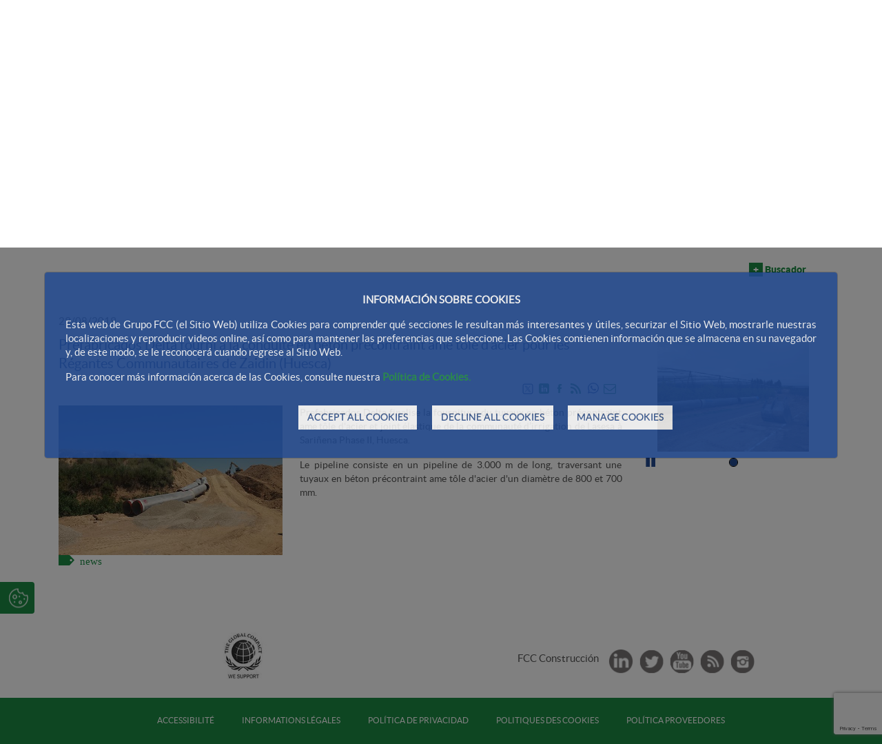

--- FILE ---
content_type: text/html;charset=UTF-8
request_url: https://www.prefabricadosdelta.com/fr/-/prefabricados-delta-termina-el-suministro-de-la-tuberia-de-hormigon-con-camisa-de-chapa-para-comunidad-regantes-de-zaidin-huesca-
body_size: 25505
content:




































	
		
			<!DOCTYPE html>




























































<html class="ltr fcc-web" dir="ltr" lang="fr-FR">

<head>
	<!-- Check cookies for ga -->
			
		<script type="text/javascript">		
			try {    				
					if ('GTM-TGJNJW3K'!='') {
						var googleAnalyticsId2 = 'GTM-TGJNJW3K';
						googleAnalyticsId2 = googleAnalyticsId2.replace(/\s/g, "");}
						if (document.cookie.indexOf("COOKIES_GDPR=")>-1) {
							var gdprCookie = readCookie("COOKIES_GDPR");
							var json = JSON.parse(gdprCookie);
							thirdpartyCookieValue = json['thirdparty'];					
							if(thirdpartyCookieValue != '0'){ 
							document.onreadystatechange = function () {
  							if (document.readyState === "interactive") {
  								if(googleAnalyticsId2.includes("GTM")){
  								(function(w,d,s,l,i){w[l]=w[l]||[];w[l].push({'gtm.start':
								new Date().getTime(),event:'gtm.js'});var f=d.getElementsByTagName(s)[0],
								j=d.createElement(s),dl=l!='dataLayer'?'&l='+l:'';j.async=true;j.src=
								'https://www.googletagmanager.com/gtm.js?id='+i+dl;f.parentNode.insertBefore(j,f);
								})(window,document,'script','dataLayer','GTM-TGJNJW3K');}
								else{
									$.getScript("https://www.googletagmanager.com/gtag/js?id=GTM-TGJNJW3K");
									window.dataLayer = window.dataLayer || [];
									function gtag(){dataLayer.push(arguments);}
									gtag('js', new Date());
									gtag('config', 'GTM-TGJNJW3K');
								}
							}
							};
						}
					}
					if (''!='' && ''!='undefined') {
						var googleAnalyticsId = '';
						googleAnalyticsId = googleAnalyticsId.replace(/\s/g, "");}
						if (document.cookie.indexOf("COOKIES_GDPR=")>-1) {
							var gdprCookie = readCookie("COOKIES_GDPR");
							var json = JSON.parse(gdprCookie);
							thirdpartyCookieValue = json['thirdparty'];
					
							if(thirdpartyCookieValue === '0'){ 
								window['ga-disable-'+googleAnalyticsId] = true;
								setCookieDate("_ga",readCookie("_ga"),new Date());
								setCookieDate("_gat",readCookie("_gat"),new Date());
								setCookieDate("_gid",readCookie("_gid"),new Date());					
							}
					}else{
						window['ga-disable-'+googleAnalyticsId] = true;
						setCookieDate("_ga",readCookie("_ga"),new Date());
						setCookieDate("_gat",readCookie("_gat"),new Date());
						setCookieDate("_gid",readCookie("_gid"),new Date());
					} 
			} catch (err) {
				console.log("Se ha producido un error al recuperar la cookie de GDPR"+ err);
			}
			
			function readCookie(name) {
			  var nameEQ = name + "="; 
			  var ca = document.cookie.split(';');
			  for(var i=0;i < ca.length;i++) {
				var c = ca[i];
				while (c.charAt(0)==' ') c = c.substring(1,c.length);
				if (c.indexOf(nameEQ) == 0) {
				  return c.substring(nameEQ.length,c.length);
				}
			  }
			  return null;
			}
			
			function setCookieDate(cname,cvalue,date) {
  				var expires = "expires=Thu, 01 Jan 1970 00:00:00 UTC";
  				document.cookie = cname + "=" + cvalue + ";" + expires + ";path=/";
			}
			
		</script>



	<title>Prefabricados Delta fourni à la conduite en béton precontraint ame tole d’acier pour les Régantes Communautaires de Zaidin (Huesca) - Prefabricados Delta</title>

	<meta content="initial-scale=1.0, width=device-width" name="viewport" />
	
	





































<meta content="text/html; charset=UTF-8" http-equiv="content-type" />









<meta content="29/08/2019 Prefabricados Delta fourni à la conduite en béton precontraint 
ame tole d’acier pour les Régantes Communautaires de Zaidin (Huesca) 
Compartir en Twitter Compartir en Linkedin..." lang="es-ES" name="description" /><meta content="destacado-home,news" lang="es-ES" name="keywords" />


<link data-senna-track="permanent" href="/o/frontend-theme-font-awesome-web/css/main.css" rel="stylesheet" type="text/css" />
<script data-senna-track="permanent" src="/combo?browserId=other&minifierType=js&languageId=fr_FR&t=1768858565352&/o/frontend-js-jquery-web/jquery/jquery.min.js&/o/frontend-js-jquery-web/jquery/bootstrap.bundle.min.js&/o/frontend-js-jquery-web/jquery/collapsible_search.js&/o/frontend-js-jquery-web/jquery/fm.js&/o/frontend-js-jquery-web/jquery/form.js&/o/frontend-js-jquery-web/jquery/popper.min.js&/o/frontend-js-jquery-web/jquery/side_navigation.js" type="text/javascript"></script>
<script data-senna-track="temporary" src='https://www.google.com/recaptcha/api.js?render=6Ld35O4UAAAAABe77UmRI-RPFzPWcX0RFZmBmDqd'></script>


<link href="https://www.prefabricadosdelta.com/o/FCC_webs-theme/images/favicon.ico" rel="icon" />





		
			
				
					
						<link data-senna-track="temporary" href="https://www.prefabricadosdelta.com/-/prefabricados-delta-termina-el-suministro-de-la-tuberia-de-hormigon-con-camisa-de-chapa-para-comunidad-regantes-de-zaidin-huesca-" rel="canonical" />
					
				
			
		
		


		
			
				
					
						<link data-senna-track="temporary" href="https://www.prefabricadosdelta.com/-/prefabricados-delta-termina-el-suministro-de-la-tuberia-de-hormigon-con-camisa-de-chapa-para-comunidad-regantes-de-zaidin-huesca-" hreflang="es-ES" rel="alternate" />
					
					
			
		
		


		
			
				
					
						<link data-senna-track="temporary" href="https://www.prefabricadosdelta.com/ca/-/prefabricados-delta-termina-el-suministro-de-la-tuberia-de-hormigon-con-camisa-de-chapa-para-comunidad-regantes-de-zaidin-huesca-" hreflang="ca-ES" rel="alternate" />
					
					
			
		
		


		
			
				
					
						<link data-senna-track="temporary" href="https://www.prefabricadosdelta.com/pt/-/prefabricados-delta-termina-el-suministro-de-la-tuberia-de-hormigon-con-camisa-de-chapa-para-comunidad-regantes-de-zaidin-huesca-" hreflang="pt-PT" rel="alternate" />
					
					
			
		
		


		
			
				
					
						<link data-senna-track="temporary" href="https://www.prefabricadosdelta.com/fr/-/prefabricados-delta-termina-el-suministro-de-la-tuberia-de-hormigon-con-camisa-de-chapa-para-comunidad-regantes-de-zaidin-huesca-" hreflang="fr-FR" rel="alternate" />
					
					
			
		
		


		
			
				
					
						<link data-senna-track="temporary" href="https://www.prefabricadosdelta.com/en/-/prefabricados-delta-termina-el-suministro-de-la-tuberia-de-hormigon-con-camisa-de-chapa-para-comunidad-regantes-de-zaidin-huesca-" hreflang="en-US" rel="alternate" />
					
					
			
		
		


		
			
				
					
						<link data-senna-track="temporary" href="https://www.prefabricadosdelta.com/-/prefabricados-delta-termina-el-suministro-de-la-tuberia-de-hormigon-con-camisa-de-chapa-para-comunidad-regantes-de-zaidin-huesca-" hreflang="x-default" rel="alternate" />
					
					
			
		
		




<link class="lfr-css-file" data-senna-track="temporary" href="https://www.prefabricadosdelta.com/o/FCC_webs-theme/css/clay.css?browserId=other&amp;themeId=FCC_webstheme_WAR_FCC_webstheme&amp;minifierType=css&amp;languageId=fr_FR&amp;t=1768858670000" id="liferayAUICSS" rel="stylesheet" type="text/css" />



<link data-senna-track="temporary" href="/o/frontend-css-web/main.css?browserId=other&amp;themeId=FCC_webstheme_WAR_FCC_webstheme&amp;minifierType=css&amp;languageId=fr_FR&amp;t=1768858544211" id="liferayPortalCSS" rel="stylesheet" type="text/css" />









	

	





	



	

		<link data-senna-track="temporary" href="/combo?browserId=other&amp;minifierType=&amp;themeId=FCC_webstheme_WAR_FCC_webstheme&amp;languageId=fr_FR&amp;com_fcc_web_cookies_portlet_CookiesPortlet_INSTANCE_FCC_Cookies_WAR_FCC_Cookiesportlet:%2Fcss%2Fmain.css&amp;com_liferay_asset_publisher_web_portlet_AssetPublisherPortlet_INSTANCE_FveEZg6QwIDf:%2Fcss%2Fmain.css&amp;com_liferay_journal_content_web_portlet_JournalContentPortlet_INSTANCE_MvaWb65C5dyR:%2Fcss%2Fmain.css&amp;com_liferay_portal_search_web_search_bar_portlet_SearchBarPortlet_INSTANCE_main_searcher:%2Fcss%2Fmain.css&amp;com_liferay_product_navigation_product_menu_web_portlet_ProductMenuPortlet:%2Fcss%2Fmain.css&amp;com_liferay_product_navigation_user_personal_bar_web_portlet_ProductNavigationUserPersonalBarPortlet:%2Fcss%2Fmain.css&amp;com_liferay_site_navigation_menu_web_portlet_SiteNavigationMenuPortlet:%2Fcss%2Fmain.css&amp;filtroNoticiasPortlet_WAR_FCC_Filtroportlet:%2Fcss%2Fmain.css&amp;t=1768858670000" id="f60c4627" rel="stylesheet" type="text/css" />

	







<script data-senna-track="temporary" type="text/javascript">
	// <![CDATA[
		var Liferay = Liferay || {};

		Liferay.Browser = {
			acceptsGzip: function() {
				return true;
			},

			

			getMajorVersion: function() {
				return 131.0;
			},

			getRevision: function() {
				return '537.36';
			},
			getVersion: function() {
				return '131.0';
			},

			

			isAir: function() {
				return false;
			},
			isChrome: function() {
				return true;
			},
			isEdge: function() {
				return false;
			},
			isFirefox: function() {
				return false;
			},
			isGecko: function() {
				return true;
			},
			isIe: function() {
				return false;
			},
			isIphone: function() {
				return false;
			},
			isLinux: function() {
				return false;
			},
			isMac: function() {
				return true;
			},
			isMobile: function() {
				return false;
			},
			isMozilla: function() {
				return false;
			},
			isOpera: function() {
				return false;
			},
			isRtf: function() {
				return true;
			},
			isSafari: function() {
				return true;
			},
			isSun: function() {
				return false;
			},
			isWebKit: function() {
				return true;
			},
			isWindows: function() {
				return false;
			}
		};

		Liferay.Data = Liferay.Data || {};

		Liferay.Data.ICONS_INLINE_SVG = true;

		Liferay.Data.NAV_SELECTOR = '#navigation';

		Liferay.Data.NAV_SELECTOR_MOBILE = '#navigationCollapse';

		Liferay.Data.isCustomizationView = function() {
			return false;
		};

		Liferay.Data.notices = [
			null

			

			
		];

		Liferay.PortletKeys = {
			DOCUMENT_LIBRARY: 'com_liferay_document_library_web_portlet_DLPortlet',
			DYNAMIC_DATA_MAPPING: 'com_liferay_dynamic_data_mapping_web_portlet_DDMPortlet',
			ITEM_SELECTOR: 'com_liferay_item_selector_web_portlet_ItemSelectorPortlet'
		};

		Liferay.PropsValues = {
			JAVASCRIPT_SINGLE_PAGE_APPLICATION_TIMEOUT: 0,
			NTLM_AUTH_ENABLED: false,
			UPLOAD_SERVLET_REQUEST_IMPL_MAX_SIZE: 2097152000000
		};

		Liferay.ThemeDisplay = {

			

			
				getLayoutId: function() {
					return '1';
				},

				

				getLayoutRelativeControlPanelURL: function() {
					return '/fr/group/prefabricados-delta/~/control_panel/manage?p_p_id=com_liferay_asset_publisher_web_portlet_AssetPublisherPortlet_INSTANCE_FveEZg6QwIDf';
				},

				getLayoutRelativeURL: function() {
					return '/fr/noticias';
				},
				getLayoutURL: function() {
					return 'https://www.prefabricadosdelta.com/fr/noticias';
				},
				getParentLayoutId: function() {
					return '2';
				},
				isControlPanel: function() {
					return false;
				},
				isPrivateLayout: function() {
					return 'false';
				},
				isVirtualLayout: function() {
					return false;
				},
			

			getBCP47LanguageId: function() {
				return 'fr-FR';
			},
			getCanonicalURL: function() {

				

				return 'https\x3a\x2f\x2fwww\x2eprefabricadosdelta\x2ecom\x2f-\x2fprefabricados-delta-termina-el-suministro-de-la-tuberia-de-hormigon-con-camisa-de-chapa-para-comunidad-regantes-de-zaidin-huesca-';
			},
			getCDNBaseURL: function() {
				return 'https://www.prefabricadosdelta.com';
			},
			getCDNDynamicResourcesHost: function() {
				return '';
			},
			getCDNHost: function() {
				return '';
			},
			getCompanyGroupId: function() {
				return '12187494';
			},
			getCompanyId: function() {
				return '12187455';
			},
			getDefaultLanguageId: function() {
				return 'es_ES';
			},
			getDoAsUserIdEncoded: function() {
				return '';
			},
			getLanguageId: function() {
				return 'fr_FR';
			},
			getParentGroupId: function() {
				return '15236382';
			},
			getPathContext: function() {
				return '';
			},
			getPathImage: function() {
				return '/image';
			},
			getPathJavaScript: function() {
				return '/o/frontend-js-web';
			},
			getPathMain: function() {
				return '/fr/c';
			},
			getPathThemeImages: function() {
				return 'https://www.prefabricadosdelta.com/o/FCC_webs-theme/images';
			},
			getPathThemeRoot: function() {
				return '/o/FCC_webs-theme';
			},
			getPlid: function() {
				return '11381255';
			},
			getPortalURL: function() {
				return 'https://www.prefabricadosdelta.com';
			},
			getRealUserId: function() {
				return '12187459';
			},
			getScopeGroupId: function() {
				return '15236382';
			},
			getScopeGroupIdOrLiveGroupId: function() {
				return '15236382';
			},
			getSessionId: function() {
				return '';
			},
			getSiteAdminURL: function() {
				return 'https://www.prefabricadosdelta.com/group/prefabricados-delta/~/control_panel/manage?p_p_lifecycle=0&p_p_state=maximized&p_p_mode=view';
			},
			getSiteGroupId: function() {
				return '15236382';
			},
			getURLControlPanel: function() {
				return '/fr/group/control_panel?refererPlid=11381255';
			},
			getURLHome: function() {
				return 'https\x3a\x2f\x2fwww\x2eprefabricadosdelta\x2ecom\x2fweb\x2fportalwebfcc';
			},
			getUserEmailAddress: function() {
				return '';
			},
			getUserId: function() {
				return '12187459';
			},
			getUserName: function() {
				return '';
			},
			isAddSessionIdToURL: function() {
				return false;
			},
			isImpersonated: function() {
				return false;
			},
			isSignedIn: function() {
				return false;
			},

			isStagedPortlet: function() {
				
					
						return true;
					
					
			},

			isStateExclusive: function() {
				return false;
			},
			isStateMaximized: function() {
				return false;
			},
			isStatePopUp: function() {
				return false;
			}
		};

		var themeDisplay = Liferay.ThemeDisplay;

		Liferay.AUI = {

			

			getAvailableLangPath: function() {
				return 'available_languages.jsp?browserId=other&themeId=FCC_webstheme_WAR_FCC_webstheme&colorSchemeId=Prefabricados&minifierType=js&languageId=fr_FR&t=1768904843569';
			},
			getCombine: function() {
				return true;
			},
			getComboPath: function() {
				return '/combo/?browserId=other&minifierType=&languageId=fr_FR&t=1768858548086&';
			},
			getDateFormat: function() {
				return '%d/%m/%Y';
			},
			getEditorCKEditorPath: function() {
				return '/o/frontend-editor-ckeditor-web';
			},
			getFilter: function() {
				var filter = 'raw';

				
					
						filter = 'min';
					
					

				return filter;
			},
			getFilterConfig: function() {
				var instance = this;

				var filterConfig = null;

				if (!instance.getCombine()) {
					filterConfig = {
						replaceStr: '.js' + instance.getStaticResourceURLParams(),
						searchExp: '\\.js$'
					};
				}

				return filterConfig;
			},
			getJavaScriptRootPath: function() {
				return '/o/frontend-js-web';
			},
			getLangPath: function() {
				return 'aui_lang.jsp?browserId=other&themeId=FCC_webstheme_WAR_FCC_webstheme&colorSchemeId=Prefabricados&minifierType=js&languageId=fr_FR&t=1768858548086';
			},
			getPortletRootPath: function() {
				return '/html/portlet';
			},
			getStaticResourceURLParams: function() {
				return '?browserId=other&minifierType=&languageId=fr_FR&t=1768858548086';
			}
		};

		Liferay.authToken = 'Yp7DRGmg';

		

		Liferay.currentURL = '\x2ffr\x2f-\x2fprefabricados-delta-termina-el-suministro-de-la-tuberia-de-hormigon-con-camisa-de-chapa-para-comunidad-regantes-de-zaidin-huesca-';
		Liferay.currentURLEncoded = '\x252Ffr\x252F-\x252Fprefabricados-delta-termina-el-suministro-de-la-tuberia-de-hormigon-con-camisa-de-chapa-para-comunidad-regantes-de-zaidin-huesca-';
	// ]]>
</script>

<script src="/o/js_loader_config?t=1768858564954" type="text/javascript"></script>
<script data-senna-track="permanent" src="/combo?browserId=other&minifierType=js&languageId=fr_FR&t=1768858548086&/o/frontend-js-web/loader/config.js&/o/frontend-js-web/loader/loader.js&/o/frontend-js-web/aui/aui/aui.js&/o/frontend-js-web/aui/aui-base-html5-shiv/aui-base-html5-shiv.js&/o/frontend-js-web/liferay/browser_selectors.js&/o/frontend-js-web/liferay/modules.js&/o/frontend-js-web/liferay/aui_sandbox.js&/o/frontend-js-web/misc/svg4everybody.js&/o/frontend-js-web/aui/arraylist-add/arraylist-add.js&/o/frontend-js-web/aui/arraylist-filter/arraylist-filter.js&/o/frontend-js-web/aui/arraylist/arraylist.js&/o/frontend-js-web/aui/array-extras/array-extras.js&/o/frontend-js-web/aui/array-invoke/array-invoke.js&/o/frontend-js-web/aui/attribute-base/attribute-base.js&/o/frontend-js-web/aui/attribute-complex/attribute-complex.js&/o/frontend-js-web/aui/attribute-core/attribute-core.js&/o/frontend-js-web/aui/attribute-observable/attribute-observable.js&/o/frontend-js-web/aui/attribute-extras/attribute-extras.js&/o/frontend-js-web/aui/base-base/base-base.js&/o/frontend-js-web/aui/base-pluginhost/base-pluginhost.js&/o/frontend-js-web/aui/classnamemanager/classnamemanager.js&/o/frontend-js-web/aui/datatype-xml-format/datatype-xml-format.js&/o/frontend-js-web/aui/datatype-xml-parse/datatype-xml-parse.js&/o/frontend-js-web/aui/dom-base/dom-base.js&/o/frontend-js-web/aui/dom-core/dom-core.js&/o/frontend-js-web/aui/dom-screen/dom-screen.js&/o/frontend-js-web/aui/dom-style/dom-style.js&/o/frontend-js-web/aui/event-base/event-base.js&/o/frontend-js-web/aui/event-custom-base/event-custom-base.js&/o/frontend-js-web/aui/event-custom-complex/event-custom-complex.js&/o/frontend-js-web/aui/event-delegate/event-delegate.js&/o/frontend-js-web/aui/event-focus/event-focus.js&/o/frontend-js-web/aui/event-hover/event-hover.js&/o/frontend-js-web/aui/event-key/event-key.js&/o/frontend-js-web/aui/event-mouseenter/event-mouseenter.js&/o/frontend-js-web/aui/event-mousewheel/event-mousewheel.js" type="text/javascript"></script>
<script data-senna-track="permanent" src="/combo?browserId=other&minifierType=js&languageId=fr_FR&t=1768858548086&/o/frontend-js-web/aui/event-outside/event-outside.js&/o/frontend-js-web/aui/event-resize/event-resize.js&/o/frontend-js-web/aui/event-simulate/event-simulate.js&/o/frontend-js-web/aui/event-synthetic/event-synthetic.js&/o/frontend-js-web/aui/intl/intl.js&/o/frontend-js-web/aui/io-base/io-base.js&/o/frontend-js-web/aui/io-form/io-form.js&/o/frontend-js-web/aui/io-queue/io-queue.js&/o/frontend-js-web/aui/io-upload-iframe/io-upload-iframe.js&/o/frontend-js-web/aui/io-xdr/io-xdr.js&/o/frontend-js-web/aui/json-parse/json-parse.js&/o/frontend-js-web/aui/json-stringify/json-stringify.js&/o/frontend-js-web/aui/node-base/node-base.js&/o/frontend-js-web/aui/node-core/node-core.js&/o/frontend-js-web/aui/node-event-delegate/node-event-delegate.js&/o/frontend-js-web/aui/node-event-simulate/node-event-simulate.js&/o/frontend-js-web/aui/node-focusmanager/node-focusmanager.js&/o/frontend-js-web/aui/node-pluginhost/node-pluginhost.js&/o/frontend-js-web/aui/node-screen/node-screen.js&/o/frontend-js-web/aui/node-style/node-style.js&/o/frontend-js-web/aui/oop/oop.js&/o/frontend-js-web/aui/plugin/plugin.js&/o/frontend-js-web/aui/pluginhost-base/pluginhost-base.js&/o/frontend-js-web/aui/pluginhost-config/pluginhost-config.js&/o/frontend-js-web/aui/querystring-stringify-simple/querystring-stringify-simple.js&/o/frontend-js-web/aui/queue-promote/queue-promote.js&/o/frontend-js-web/aui/selector-css2/selector-css2.js&/o/frontend-js-web/aui/selector-css3/selector-css3.js&/o/frontend-js-web/aui/selector-native/selector-native.js&/o/frontend-js-web/aui/selector/selector.js&/o/frontend-js-web/aui/widget-base/widget-base.js&/o/frontend-js-web/aui/widget-htmlparser/widget-htmlparser.js&/o/frontend-js-web/aui/widget-skin/widget-skin.js&/o/frontend-js-web/aui/widget-uievents/widget-uievents.js&/o/frontend-js-web/aui/yui-throttle/yui-throttle.js&/o/frontend-js-web/aui/aui-base-core/aui-base-core.js" type="text/javascript"></script>
<script data-senna-track="permanent" src="/combo?browserId=other&minifierType=js&languageId=fr_FR&t=1768858548086&/o/frontend-js-web/aui/aui-base-lang/aui-base-lang.js&/o/frontend-js-web/aui/aui-classnamemanager/aui-classnamemanager.js&/o/frontend-js-web/aui/aui-component/aui-component.js&/o/frontend-js-web/aui/aui-debounce/aui-debounce.js&/o/frontend-js-web/aui/aui-delayed-task-deprecated/aui-delayed-task-deprecated.js&/o/frontend-js-web/aui/aui-event-base/aui-event-base.js&/o/frontend-js-web/aui/aui-event-input/aui-event-input.js&/o/frontend-js-web/aui/aui-form-validator/aui-form-validator.js&/o/frontend-js-web/aui/aui-node-base/aui-node-base.js&/o/frontend-js-web/aui/aui-node-html5/aui-node-html5.js&/o/frontend-js-web/aui/aui-selector/aui-selector.js&/o/frontend-js-web/aui/aui-timer/aui-timer.js&/o/frontend-js-web/liferay/dependency.js&/o/frontend-js-web/liferay/dom_task_runner.js&/o/frontend-js-web/liferay/events.js&/o/frontend-js-web/liferay/language.js&/o/frontend-js-web/liferay/lazy_load.js&/o/frontend-js-web/liferay/liferay.js&/o/frontend-js-web/liferay/util.js&/o/frontend-js-web/liferay/global.bundle.js&/o/frontend-js-web/liferay/portal.js&/o/frontend-js-web/liferay/portlet.js&/o/frontend-js-web/liferay/workflow.js&/o/frontend-js-web/liferay/form.js&/o/frontend-js-web/liferay/form_placeholders.js&/o/frontend-js-web/liferay/icon.js&/o/frontend-js-web/liferay/menu.js&/o/frontend-js-web/liferay/notice.js&/o/frontend-js-web/liferay/poller.js&/o/frontend-js-web/aui/async-queue/async-queue.js&/o/frontend-js-web/aui/base-build/base-build.js&/o/frontend-js-web/aui/cookie/cookie.js&/o/frontend-js-web/aui/event-touch/event-touch.js&/o/frontend-js-web/aui/overlay/overlay.js&/o/frontend-js-web/aui/querystring-stringify/querystring-stringify.js&/o/frontend-js-web/aui/widget-child/widget-child.js&/o/frontend-js-web/aui/widget-position-align/widget-position-align.js&/o/frontend-js-web/aui/widget-position-constrain/widget-position-constrain.js&/o/frontend-js-web/aui/widget-position/widget-position.js" type="text/javascript"></script>
<script data-senna-track="permanent" src="/combo?browserId=other&minifierType=js&languageId=fr_FR&t=1768858548086&/o/frontend-js-web/aui/widget-stack/widget-stack.js&/o/frontend-js-web/aui/widget-stdmod/widget-stdmod.js&/o/frontend-js-web/aui/aui-aria/aui-aria.js&/o/frontend-js-web/aui/aui-io-plugin-deprecated/aui-io-plugin-deprecated.js&/o/frontend-js-web/aui/aui-io-request/aui-io-request.js&/o/frontend-js-web/aui/aui-loading-mask-deprecated/aui-loading-mask-deprecated.js&/o/frontend-js-web/aui/aui-overlay-base-deprecated/aui-overlay-base-deprecated.js&/o/frontend-js-web/aui/aui-overlay-context-deprecated/aui-overlay-context-deprecated.js&/o/frontend-js-web/aui/aui-overlay-manager-deprecated/aui-overlay-manager-deprecated.js&/o/frontend-js-web/aui/aui-overlay-mask-deprecated/aui-overlay-mask-deprecated.js&/o/frontend-js-web/aui/aui-parse-content/aui-parse-content.js&/o/frontend-js-web/liferay/layout_exporter.js&/o/frontend-js-web/liferay/session.js&/o/frontend-js-web/liferay/deprecated.js" type="text/javascript"></script>




	

	<script data-senna-track="temporary" src="/o/js_bundle_config?t=1768858680725" type="text/javascript"></script>


<script data-senna-track="temporary" type="text/javascript">
	// <![CDATA[
		
			
				
		

		

		
	// ]]>
</script>





	
		

			

			
				<script data-senna-track="permanent" id="googleAnalyticsScript" type="text/javascript">
					(function(i, s, o, g, r, a, m) {
						i['GoogleAnalyticsObject'] = r;

						i[r] = i[r] || function() {
							var arrayValue = i[r].q || [];

							i[r].q = arrayValue;

							(i[r].q).push(arguments);
						};

						i[r].l = 1 * new Date();

						a = s.createElement(o);
						m = s.getElementsByTagName(o)[0];
						a.async = 1;
						a.src = g;
						m.parentNode.insertBefore(a, m);
					})(window, document, 'script', '//www.google-analytics.com/analytics.js', 'ga');

					

					
						
							ga('create', 'UA-33839064-3', 'auto');
						
					

					

					

					ga('send', 'pageview');

					
						Liferay.on(
							'endNavigate',
							function(event) {
								ga('set', 'page', event.path);
								ga('send', 'pageview');
							}
						);
					
				</script>
			
		
		



	
		

			

			
		
	












	

	





	



	















<link class="lfr-css-file" data-senna-track="temporary" href="https://www.prefabricadosdelta.com/o/FCC_webs-theme/css/main.css?browserId=other&amp;themeId=FCC_webstheme_WAR_FCC_webstheme&amp;minifierType=css&amp;languageId=fr_FR&amp;t=1768858670000" id="liferayThemeCSS" rel="stylesheet" type="text/css" />




	<style data-senna-track="temporary" type="text/css">
		#enlace-idioma.enlace-idioma form.form select {
  width: 100% !important;
}
div#seccion-redes-sociales > .redes-sociales > .leyenda-iconos {
    display: none;
}
	</style>





	<style data-senna-track="temporary" type="text/css">

		

			

		

			

		

			

		

			

		

			

		

			

		

			

		

			

		

			

		

			

		

			

		

			

		

	</style>


<script type="text/javascript">
// <![CDATA[
Liferay.Loader.require('frontend-js-spa-web@3.0.56/liferay/init.es', function(frontendJsSpaWeb3056LiferayInitEs) {
(function(){
var frontendJsSpaWebLiferayInitEs = frontendJsSpaWeb3056LiferayInitEs;
(function() {var $ = AUI.$;var _ = AUI._;

Liferay.SPA = Liferay.SPA || {};
Liferay.SPA.cacheExpirationTime = -1;
Liferay.SPA.clearScreensCache = true;
Liferay.SPA.debugEnabled = false;
Liferay.SPA.excludedPaths = ["/c/document_library","/documents","/image"];
Liferay.SPA.loginRedirect = '';
Liferay.SPA.navigationExceptionSelectors = ':not([target="_blank"]):not([data-senna-off]):not([data-resource-href]):not([data-cke-saved-href]):not([data-cke-saved-href])';
Liferay.SPA.requestTimeout = 0;
Liferay.SPA.userNotification = {
	message: 'On dirait que cela prend plus de temps que prévu.',
	timeout: 0,
	title: 'Oups'
};

frontendJsSpaWebLiferayInitEs.default.init(
	function(app) {
		app.setPortletsBlacklist({"com_liferay_oauth_web_internal_portlet_AuthorizePortlet":true,"com_liferay_nested_portlets_web_portlet_NestedPortletsPortlet":true,"com_liferay_site_navigation_directory_web_portlet_SitesDirectoryPortlet":true,"com_liferay_login_web_portlet_LoginPortlet":true,"com_liferay_login_web_portlet_FastLoginPortlet":true});
		app.setValidStatusCodes([221,490,494,499,491,492,493,495,220]);
	}
);})();})();
});
// ]]>
</script><link data-senna-track="permanent" href="https://www.prefabricadosdelta.com/combo?browserId=other&minifierType=css&languageId=fr_FR&t=1768858540105&/o/change-tracking-change-lists-indicator-theme-contributor/change_tracking_change_lists_indicator.css" rel="stylesheet" type = "text/css" />
<script data-senna-track="permanent" src="https://www.prefabricadosdelta.com/combo?browserId=other&minifierType=js&languageId=fr_FR&t=1768858540105&/o/product-experience-manager-theme-contributor/js/JS.js&/o/product-experience-manager-theme-contributor/js/liferay-usage-events.js" type = "text/javascript"></script>
<script type="text/javascript">
// <![CDATA[
Liferay.on(
	'ddmFieldBlur', function(event) {
		if (window.Analytics) {
			Analytics.send(
				'fieldBlurred',
				'Form',
				{
					fieldName: event.fieldName,
					focusDuration: event.focusDuration,
					formId: event.formId,
					page: event.page
				}
			);
		}
	}
);

Liferay.on(
	'ddmFieldFocus', function(event) {
		if (window.Analytics) {
			Analytics.send(
				'fieldFocused',
				'Form',
				{
					fieldName: event.fieldName,
					formId: event.formId,
					page: event.page
				}
			);
		}
	}
);

Liferay.on(
	'ddmFormPageShow', function(event) {
		if (window.Analytics) {
			Analytics.send(
				'pageViewed',
				'Form',
				{
					formId: event.formId,
					page: event.page,
					title: event.title
				}
			);
		}
	}
);

Liferay.on(
	'ddmFormSubmit', function(event) {
		if (window.Analytics) {
			Analytics.send(
				'formSubmitted',
				'Form',
				{
					formId: event.formId
				}
			);
		}
	}
);

Liferay.on(
	'ddmFormView', function(event) {
		if (window.Analytics) {
			Analytics.send(
				'formViewed',
				'Form',
				{
					formId: event.formId,
					title: event.title
				}
			);
		}
	}
);
// ]]>
</script>







<script data-senna-track="temporary" type="text/javascript">
	if (window.Analytics) {
		window._com_liferay_document_library_analytics_isViewFileEntry = false;
	}
</script>





























</head>

<body class=" controls-visible Prefabricados yui3-skin-sam signed-out public-page site dockbar-split">
<!-- Google Tag Manager (noscript) -->
	<noscript><iframe src="https://www.googletagmanager.com/ns.html?id=GTM-TGJNJW3K"
	height="0" width="0" style="display:none;visibility:hidden"></iframe></noscript>
<!-- End Google Tag Manager (noscript) -->

















































	<nav aria-label="Liens rapides" class="quick-access-nav" id="bqij_quickAccessNav">
		<h1 class="hide-accessible">Navigation</h1>

		<ul>
			
				<li><a href="#main-content">Saut au contenu</a></li>
			

			
		</ul>
	</nav>





















































































<div id="anclaInicio"></div>
<div class="container-fluid mainWrapper">	









































	

	<div class="portlet-boundary portlet-boundary_com_fcc_web_cookies_portlet_CookiesPortlet_  portlet-static portlet-static-end portlet-barebone cookies-portlet " id="p_p_id_com_fcc_web_cookies_portlet_CookiesPortlet_INSTANCE_FCC_Cookies_WAR_FCC_Cookiesportlet_">
		<span id="p_com_fcc_web_cookies_portlet_CookiesPortlet_INSTANCE_FCC_Cookies_WAR_FCC_Cookiesportlet"></span>




	

	
		
			






































	
		
<section class="portlet" id="portlet_com_fcc_web_cookies_portlet_CookiesPortlet_INSTANCE_FCC_Cookies_WAR_FCC_Cookiesportlet">


	<div class="portlet-content">

		<div class="autofit-float autofit-row portlet-header">
			<div class="autofit-col autofit-col-end">
				<div class="autofit-section">
				</div>
			</div>
		</div>

		
			<div class=" portlet-content-container">
				


	<div class="portlet-body">



	
		
			
				
					



















































	

				

				
					
						


	

		

















<script>
function hideCookiesBar(){
	$(".cookie-bar").hide();
	window.location.reload();
}
</script>




















<script>
function hideCookiesBar(){
	$(".cookie-bar").hide();
	window.location.reload();
}
</script>



<div id="cookie-law" style="display:none;" aria-hidden="true">
	
	<div class="modal fade cookiesModal show" id="_com_fcc_web_cookies_portlet_CookiesPortlet_INSTANCE_FCC_Cookies_WAR_FCC_Cookiesportlet_modalGdprCookies" tabindex="-1" role="dialog" data-keyboard="false" style="display:block;" >
	    <div class="modal-dialog">
	        <div class="modal-content">
	            
	            <div class="modal-body">
	            	
	            	<div class="cookies-modal_info" style="display:block;">
		            	

















<script>
function hideCookiesBar(){
	$(".cookie-bar").hide();
	window.location.reload();
}
</script>


<p style="text-align:center;font-weight: bold;">INFORMACIÓN SOBRE COOKIES</p>

<p>Esta web de Grupo FCC (el Sitio Web) utiliza Cookies para comprender qué secciones le resultan más interesantes y útiles, securizar el Sitio Web, mostrarle nuestras localizaciones y reproducir videos online, así como para mantener las preferencias que seleccione. Las Cookies contienen información que se almacena en su navegador y, de este modo, se le reconocerá cuando regrese al Sitio Web.</p>

<p>Para conocer más información acerca de las Cookies, consulte nuestra <a data-id="cookiesPolicyLink" href="/web/prefabricados-delta/politica-de-cookies" target="_self" title="Política de cookies">Política de Cookies.</a></p>

<div class="button-container">
	
	<a class="btn btn-primary button-right" href="#" onclick="storeAllCookies()" id="cookies-accept">
		ACCEPT ALL COOKIES
	</a>
	
	<a class="btn btn-primary button-right" href="#" onclick="storeDefaultCookies()" id="cookies-reject">
		DECLINE ALL COOKIES
	</a>
	
	<a  href="#" class="btn btn-primary button-right" id="cookies-show">
		MANAGE COOKIES
	</a>
</div>

					</div>
	            	
	            	<div class="cookies-modal_show" style="display:none;">
	            		
	            		<div id="cookies-table">
							<table>
								<thead>
									<tr class="table-col_config">
										<th class="table-head" colspan="4">Cookie Settings</th>
									</tr>
									<tr class="table-col_head" >
										<th class="table-col_first">Type of Cookie</th>
										<th>Purpose</th>
										<th>Third party involved</th>
										<th class="table-col_four">Preference</th>
									</tr>
								</thead>
								<tbody>
									<tr>
										<td class="table-col_first">Technical Cookies</td>
										<td>These are cookies that allow the website to function correctly.</td>
										<td>
											(Liferay/Dynatrace, Google).<br>	
											You can obtain more information about the third party cookies that are installed in the Cookies Policy and in the following links:<br>
											Dynatrace (Liferay): <a href="https://www.dynatrace.com/support/help/how-to-use-dynatrace/data-privacy-and-security/data-privacy/cookies/">https://www.dynatrace.com/support/help/how-to-use-dynatrace/data-privacy-and-security/data-privacy/cookies/</a><br>							
											Google: <a href='https://policies.google.com/technologies/cookies?hl=fr'>https://policies.google.com/technologies/cookies?hl=fr</a>
										</td>
										<td class="table-col_four">
											<div class="checkbox-container">				
												<label class="switch">
					  								<input disabled="disabled" id="_com_fcc_web_cookies_portlet_CookiesPortlet_INSTANCE_FCC_Cookies_WAR_FCC_Cookiesportlet_requiredCookiesModal" type="checkbox" checked="checked">
					  								<span class="slider round"></span>
												</label>
												<div class="enabled-cookies">Enabled</div>
											</div>
										</td>
									</tr>
									<tr>
										<td class="table-col_first">Preference or customization cookies </td>
										<td>They allow the user to remember information so that the user can access the service with certain characteristics that can differentiate their experience from that of other users.</td>
										<td>
											Google<br>
											<a href='https://policies.google.com/technologies/cookies?hl=fr'>https://policies.google.com/technologies/cookies?hl=fr</a><br>
										</td>
										<td class="table-col_four">
											<div class="checkbox-container">				
												<label class="switch">
					  								<input id="thirthPartyPreferenceCookies" type="checkbox">
					  								<span data-for="thirthPartyPreferenceCookies"  class="slider round"></span>
												</label>
												<div id="thirthPartyPreferenceCookiesDisabled" class="disabled-cookies">Disabled</div>
												<div id="thirthPartyPreferenceCookiesEnabled" class="enabled-cookies" style="display:none;">Enabled</div>								
											</div>
										</td>
									</tr>
									<tr>
										<td class="table-col_first">Analysis or measurement cookies</td>
										<td>They are those that allow us to quantify the number of users and therefore carry out the measurement and statistical analysis of the use made by users of our website.</td>
										<td>
											More information about Google Analytics can be found at:<br>
											<a href="https://developers.google.com/analytics/devguides/collection/analyticsjs/cookie-usage?hl=fr">https://developers.google.com/analytics/devguides/collection/analyticsjs/cookie-usage?hl=fr</a><br>
										</td>
										<td class="table-col_four">
											<div class="checkbox-container">				
												<label class="switch">
					  								<input id="thirthPartyCookies" type="checkbox">
					  								<span data-for="thirthPartyCookies"  class="slider round"></span>
												</label>
												<div id="thirthPartyCookiesDisabled" class="disabled-cookies">Disabled</div>
												<div id="thirthPartyCookiesEnabled" class="enabled-cookies" style="display:none;">Enabled</div>								
											</div>
										</td>
									</tr>
									<tr>
										<td class="table-col_first">Behavioral Advertising Cookies </td>
										<td>These are cookies designed and used for the management, in the most efficient way possible, of the advertising spaces shown to the user, through the advertising service in response to their profile and interests.</td>
										<td>
											Google uses cookies for advertising purposes, such as serving and rendering ads, personalizing ads (based on the user's ad settings at g.co/adsettings), limiting the number of times an ad is shown to a user, hide ads that the user has indicated they don't want to see again, and measure the effectiveness of the ads.<br>
											Doubleclick: In the case of Google Ad Manager or Google Marketing Platform advertising products, third-party cookies used for advertising purposes may be associated with doubleclick. net or to country-specific Google domains, such as google.com.<br>
											<a href='https://support.google.com/searchads/answer/2839090?hl=fr'>https://support.google.com/searchads/answer/2839090?hl=fr</a><br>
										</td>
										<td class="table-col_four">
											<div class="checkbox-container">				
												<label class="switch">
					  								<input id="thirthPartyPublicityCookies" type="checkbox">
					  								<span data-for="thirthPartyPublicityCookies"  class="slider round"></span>
												</label>
												<div id="thirthPartyPublicityCookiesDisabled" class="disabled-cookies">Disabled</div>
												<div id="thirthPartyPublicityCookiesEnabled" class="enabled-cookies" style="display:none;">Enabled</div>								
											</div>
										</td>
									</tr>
									<tr>
										<td class="table-policy" colspan="4">
											
						            			
						            				<p class="modal-cookies-policy">More information about our <a data-id="cookiesPolicyLink" href="/web/prefabricados-delta/politica-de-cookies" target="_blank" title="Política de cookies">Política de Cookies.</a></p>
						            			
						            			
										</td>
									</tr>
									
									<tr>
										<td class="table-boton" colspan="4">
											<div class="button-container">
												<a href="#" id="_com_fcc_web_cookies_portlet_CookiesPortlet_INSTANCE_FCC_Cookies_WAR_FCC_Cookiesportlet_enableAllButton" data-dismiss="modal" class="btn btn-primary button-right">
													Enable all
												</a>
												<a href="#" id="cookiesSaveChanges" data-dismiss="modal" class="btn btn-primary button-right">
													Save selection
												</a>
											</div>										
										</td>								
									</tr>
								</tbody>
							</table>	
										  
						</div>				
						
					</div>
					
	            </div>
	        </div>
	    </div>
	</div>
	
	<div class="modal-backdrop fade show"></div>

</div>

<script>
	
	$(document).ready(function () {
		
		$("#cookies-show").on('click', function () {
			
			$(".cookies-modal_info").css("display", "none");
			$(".cookies-modal_show").css("display", "block");
		});
	});
</script>


<script>
	$(document).ready(function(){
		$("input:not(:disabled:checked)+ .slider").on('click', function(){
			var checkboxId = $(this).attr("data-for");
			var isChecked = !($("#"+checkboxId).is(":checked"));
			if(isChecked){
				$("div#"+checkboxId+"Enabled").show();
				$("div#"+checkboxId+"Disabled").hide();
			} else {
				$("div#"+checkboxId+"Disabled").show();
				$("div#"+checkboxId+"Enabled").hide();
			}
			
		});
		$("#cookiesSaveChanges").on('click', function(){
			storeCookies(false);
			hideCookiesBar();
			$(".modal-backdrop").remove();
			$(".cookiesModal").remove();
		});
		try {    
			if (document.cookie.indexOf("COOKIES_GDPR=")>-1) {
				var gdprCookie = readCookie("COOKIES_GDPR");
				var json = JSON.parse(gdprCookie);
				thirdpartyCookieValue = json['thirdparty'];
				thirthPartyPublicityCookiesValue = json['thirthPartyPublicity'];
				thirthPartyPreferenceCookiesValue = json['thirthPartyPreference'];
				if(thirdpartyCookieValue === '1'){ 
	            	$("span[data-for='thirthPartyCookies']").click();
	            }
				if(thirthPartyPublicityCookiesValue === '1'){ 
	            	$("span[data-for='thirthPartyPublicityCookies']").click();
	            }
				if(thirthPartyPreferenceCookiesValue === '1'){ 
	            	$("span[data-for='thirthPartyPreferenceCookies']").click();
	            }
				if(thirthPartyPreferenceCookiesValue === '1'){ 
	            	$("span[data-for='thirthPartyPreferenceCookies']").click();
	            }
				if(thirdpartyCookieValue === '0'){
					deleteGAnalyticsCookies();
				}
	        } else {
	        	$("#cookie-law").show();
	        }
	    } catch (err) {
	        console.log("Se ha producido un error al recuperar la cookie de GDPR");
	    }
	 
	    
		
		
		$("#_com_fcc_web_cookies_portlet_CookiesPortlet_INSTANCE_FCC_Cookies_WAR_FCC_Cookiesportlet_enableAllButton").on('click', function(){
			storeCookies(true);
			//store cookie
			hideCookiesBar();
		});
		if(window.location.href.includes("cookies") || window.location.href.includes("Cookie") || window.location.href.includes("COOKIES")){
			$("#cookie-law").hide();
		}
	});

 	function storeDefaultCookies(){
 		var cookie = JSON.stringify({strict:'1', thirdparty: '0'});
		//store cookie
		document.cookie = 'COOKIES_GDPR='+ cookie + '; expires=Sun, 12 Jan 2030 00:00:00 GMT; path=/';
		deleteGAnalyticsCookies();
		hideCookiesBar();
 	}
 	
 	function readCookie(name) {
		  var nameEQ = name + "="; 
		  var ca = document.cookie.split(';');
		  for(var i=0;i < ca.length;i++) {
			var c = ca[i];
			while (c.charAt(0)==' ') c = c.substring(1,c.length);
			if (c.indexOf(nameEQ) == 0) {
			  return c.substring(nameEQ.length,c.length);
			}
		  }
		  return null;
		}

 	function storeAllCookies(){
 		storeCookies(true);
 		hideCookiesBar();
 	}
	
	function storeCookies(enableAll){
		var thirdparty = '0';
		var thirthPartyPublicity = '0';
		var thirthPartyPreference = '0';
		if($("#thirthPartyCookies").is(':checked') || enableAll){
			thirdparty = '1';
		}
		if($("#thirthPartyPublicityCookies").is(':checked') || enableAll){
			thirthPartyPublicity = '1';
		}
		if($("#thirthPartyPreferenceCookies").is(':checked') || enableAll){
			thirthPartyPreference = '1';
		}

		var cookie = JSON.stringify({strict:'1', thirdparty: thirdparty, thirthPartyPublicity: thirthPartyPublicity, thirthPartyPreference: thirthPartyPreference});
		//store cookie 
		document.cookie = 'COOKIES_GDPR='+ cookie + '; expires=Sun, 12 Jan 2030 00:00:00 GMT; path=/';
		if(thirdparty === '0'){
			deleteGAnalyticsCookies();
		}
	}
	
	function deleteGAnalyticsCookies(){
		const hostsplit=window.location.hostname.split('.');
		var hostUse="";
		for (i = 1; i < hostsplit.length; i++) {
			hostUse=hostUse+"."+hostsplit[i];
		}
		const re = new RegExp("_ga_[a-zA-Z0-9_.-]+=", "g");
		const reGat = new RegExp("_gat_[a-zA-Z0-9_.-]+=", "g");
		const myArrayGat = document.cookie.match(reGat);
		if(myArrayGat!=null){
			for (i = 0; i < myArrayGat.length; i++) {	
				
				document.cookie = myArrayGat[i]+"; expires=Thu, 01 Jan 1970 00:00:00 UTC; path=/; domain="+hostUse+"; SameSite=Lax";
			}
		}					
		const myArray = document.cookie.match(re);
		if(myArray!=null){
			for (i = 0; i < myArray.length; i++) {		
				document.cookie = myArray[i]+"; expires=Thu, 01 Jan 1970 00:00:00 UTC; path=/; domain="+hostUse+"; SameSite=Lax";
			}
		document.cookie = "_ga=; expires=Thu, 01 Jan 1970 00:00:00 UTC; path=/; domain="+hostUse+"; SameSite=Lax";
		}
		if(document.cookie.indexOf("_ga=")>-1){
			document.cookie = "_ga=; expires=Thu, 01 Jan 1970 00:00:00 UTC; path=/; domain="+hostUse+"; SameSite=Lax";
		}
		if(document.cookie.indexOf("_gid=")>-1){
			document.cookie = "_gid=; expires=Thu, 01 Jan 1970 00:00:00 UTC; path=/; domain="+hostUse+"; SameSite=Lax";
		}
		if(document.cookie.indexOf("_gat=")>-1){
			document.cookie = "_gat=; expires=Thu, 01 Jan 1970 00:00:00 UTC; path=/; domain="+hostUse+"; SameSite=Lax";
		}
		if(document.cookie.indexOf("_gcl_au=")>-1){
			document.cookie = "_gcl_au=; expires=Thu, 01 Jan 1970 00:00:00 UTC; path=/; domain="+hostUse+"; SameSite=Lax";
		}
		if(document.cookie.indexOf("_gid=")>-1){
			document.cookie = "_gid=; expires=Thu, 01 Jan 1970 00:00:00 UTC; path=/; domain="+hostUse+"; SameSite=Lax";
		}		
	}
	
</script>






	
	
					
				
			
		
	
	


	</div>

			</div>
		
	</div>
</section>
	

		
		







	</div>






		<header id="banner" role="banner">
			<div id="header-1" class="header-1">
				<div class="container">
					<div class="site-title">
												
																			
							<a class="logo custom-logo" href="https://www.prefabricadosdelta.com/fr" title="Prefabricados Delta" key="go-to-x">
								<img alt="Aller &agrave; la page d'accueil Prefabricados Delta" height="74" width="135" src="/image/layout_set_logo?img_id=15246099&amp;t=1768877327761" />
							</a>							
					</div>
					
					
					<div class="right mainNav">
						
						<div class="navSup">
<div id="enlace-idioma" class="enlace-idioma">

	
	
	
		<div id="enlace-idioma" class="enlace-idioma">








































	

	<div class="portlet-boundary portlet-boundary_com_liferay_site_navigation_language_web_portlet_SiteNavigationLanguagePortlet_  portlet-static portlet-static-end portlet-barebone portlet-language " id="p_p_id_com_liferay_site_navigation_language_web_portlet_SiteNavigationLanguagePortlet_INSTANCE_language82_">
		<span id="p_com_liferay_site_navigation_language_web_portlet_SiteNavigationLanguagePortlet_INSTANCE_language82"></span>




	

	
		
			






































	
		
<section class="portlet" id="portlet_com_liferay_site_navigation_language_web_portlet_SiteNavigationLanguagePortlet_INSTANCE_language82">


	<div class="portlet-content">

		<div class="autofit-float autofit-row portlet-header">
			<div class="autofit-col autofit-col-end">
				<div class="autofit-section">
				</div>
			</div>
		</div>

		
			<div class=" portlet-content-container">
				


	<div class="portlet-body">



	
		
			
				
					



















































	

				

				
					
						


	

		



































































	

	<style>
	.language-entry-long-text {
		display: inline-block;
		padding: 0 0.5em;
	}
</style>

<a href="/fr/c/portal/update_language?p_l_id=11381255&amp;redirect=%2Ffr%2F-%2Fprefabricados-delta-termina-el-suministro-de-la-tuberia-de-hormigon-con-camisa-de-chapa-para-comunidad-regantes-de-zaidin-huesca-&amp;languageId=es_ES" class="language-entry-long-text" lang="es-ES" >español</a><a href="/fr/c/portal/update_language?p_l_id=11381255&amp;redirect=%2Ffr%2F-%2Fprefabricados-delta-termina-el-suministro-de-la-tuberia-de-hormigon-con-camisa-de-chapa-para-comunidad-regantes-de-zaidin-huesca-&amp;languageId=ca_ES" class="language-entry-long-text" lang="ca-ES" >català</a><a href="/fr/c/portal/update_language?p_l_id=11381255&amp;redirect=%2Ffr%2F-%2Fprefabricados-delta-termina-el-suministro-de-la-tuberia-de-hormigon-con-camisa-de-chapa-para-comunidad-regantes-de-zaidin-huesca-&amp;languageId=en_US" class="language-entry-long-text" lang="en-US" >english</a><a href="/fr/c/portal/update_language?p_l_id=11381255&amp;redirect=%2Ffr%2F-%2Fprefabricados-delta-termina-el-suministro-de-la-tuberia-de-hormigon-con-camisa-de-chapa-para-comunidad-regantes-de-zaidin-huesca-&amp;languageId=pt_PT" class="language-entry-long-text" lang="pt-PT" >português</a>


	
	
					
				
			
		
	
	


	</div>

			</div>
		
	</div>
</section>
	

		
		







	</div>






		</div>
	
</div>


<div id="header-links" class="header-links d-none d-md-inline-block">

            








































	

	<div class="portlet-boundary portlet-boundary_com_liferay_site_navigation_site_map_web_portlet_SiteNavigationSiteMapPortlet_  portlet-static portlet-static-end portlet-barebone portlet-site-map " id="p_p_id_com_liferay_site_navigation_site_map_web_portlet_SiteNavigationSiteMapPortlet_INSTANCE_siteMap_Recursivas_">
		<span id="p_com_liferay_site_navigation_site_map_web_portlet_SiteNavigationSiteMapPortlet_INSTANCE_siteMap_Recursivas"></span>




	

	
		
			






































	
		
<section class="portlet" id="portlet_com_liferay_site_navigation_site_map_web_portlet_SiteNavigationSiteMapPortlet_INSTANCE_siteMap_Recursivas">


	<div class="portlet-content">

		<div class="autofit-float autofit-row portlet-header">
			<div class="autofit-col autofit-col-end">
				<div class="autofit-section">
				</div>
			</div>
		</div>

		
			<div class=" portlet-content-container">
				


	<div class="portlet-body">



	
		
			
				
					



















































	

				

				
					
						


	

		




























































	<ul><li><a href="https://www.prefabricadosdelta.com/fr/mapa-web" > Plan du site</a></li><li><a href="https://www.prefabricadosdelta.com/fr/contacto" > Contact</a></li></ul>


	
	
					
				
			
		
	
	


	</div>

			</div>
		
	</div>
</section>
	

		
		







	</div>






   
</div>						</div>
						
						<div id="enlace-busquedaDesktop" class="enlace-busquedaDesktop d-none d-lg-block">
<div class="enlace-busqueda">	

    







































	

	<div class="portlet-boundary portlet-boundary_com_liferay_portal_search_web_search_bar_portlet_SearchBarPortlet_  portlet-static portlet-static-end portlet-barebone portlet-search-bar " id="p_p_id_com_liferay_portal_search_web_search_bar_portlet_SearchBarPortlet_INSTANCE_main_searcher_">
		<span id="p_com_liferay_portal_search_web_search_bar_portlet_SearchBarPortlet_INSTANCE_main_searcher"></span>




	

	
		
			






































	
		
<section class="portlet" id="portlet_com_liferay_portal_search_web_search_bar_portlet_SearchBarPortlet_INSTANCE_main_searcher">


	<div class="portlet-content">

		<div class="autofit-float autofit-row portlet-header">
			<div class="autofit-col autofit-col-end">
				<div class="autofit-section">
				</div>
			</div>
		</div>

		
			<div class=" portlet-content-container">
				


	<div class="portlet-body">



	
		
			
				
					



















































	

				

				
					
						


	

		














	
		





























































<form action="https://www.prefabricadosdelta.com/fr/resultados" class="form  " data-fm-namespace="_com_liferay_portal_search_web_search_bar_portlet_SearchBarPortlet_INSTANCE_main_searcher_" id="_com_liferay_portal_search_web_search_bar_portlet_SearchBarPortlet_INSTANCE_main_searcher_fm" method="get" name="_com_liferay_portal_search_web_search_bar_portlet_SearchBarPortlet_INSTANCE_main_searcher_fm" >
	

	








































































	

		

		
			
				<input  class="field form-control"  id="_com_liferay_portal_search_web_search_bar_portlet_SearchBarPortlet_INSTANCE_main_searcher_formDate"    name="_com_liferay_portal_search_web_search_bar_portlet_SearchBarPortlet_INSTANCE_main_searcher_formDate"     type="hidden" value="1768911773724"   />
			
		

		
	









			

			<div class="search-bar">
				








































































	

		

		
			
				<input  class="field search-bar-empty-search-input form-control"  id="_com_liferay_portal_search_web_search_bar_portlet_SearchBarPortlet_INSTANCE_main_searcher_emptySearchEnabled"    name="_com_liferay_portal_search_web_search_bar_portlet_SearchBarPortlet_INSTANCE_main_searcher_emptySearchEnabled"     type="hidden" value="false"   />
			
		

		
	










				<div class="input-group search-bar-simple">
					
						
							<div class="input-group-item search-bar-keywords-input-wrapper">
								<input class="form-control input-group-inset input-group-inset-after search-bar-keywords-input" data-qa-id="searchInput" id="dkrk___q" name="q" placeholder="Recherche..." title="Rechercher" type="text" value="" />

								








































































	

		

		
			
				<input  class="field form-control"  id="_com_liferay_portal_search_web_search_bar_portlet_SearchBarPortlet_INSTANCE_main_searcher_scope"    name="_com_liferay_portal_search_web_search_bar_portlet_SearchBarPortlet_INSTANCE_main_searcher_scope"     type="hidden" value=""   />
			
		

		
	










								<div class="input-group-inset-item input-group-inset-item-after">
									<button class="btn" aria-label="Valider" id="giop" type="submit"><svg class="lexicon-icon lexicon-icon-search" focusable="false" role="presentation"><use xlink:href="https://www.prefabricadosdelta.com/o/FCC_webs-theme/images/clay/icons.svg#search"/></svg></button>
								</div>
							</div>
						
					
				</div>
			</div>
		



























































	

	
</form>



<script type="text/javascript">
// <![CDATA[
AUI().use('liferay-form', function(A) {(function() {var $ = AUI.$;var _ = AUI._;
	Liferay.Form.register(
		{
			id: '_com_liferay_portal_search_web_search_bar_portlet_SearchBarPortlet_INSTANCE_main_searcher_fm'

			
				, fieldRules: [

					

				]
			

			

			, validateOnBlur: true
		}
	);

	var onDestroyPortlet = function(event) {
		if (event.portletId === 'com_liferay_portal_search_web_search_bar_portlet_SearchBarPortlet_INSTANCE_main_searcher') {
			delete Liferay.Form._INSTANCES['_com_liferay_portal_search_web_search_bar_portlet_SearchBarPortlet_INSTANCE_main_searcher_fm'];
		}
	};

	Liferay.on('destroyPortlet', onDestroyPortlet);

	

	Liferay.fire(
		'_com_liferay_portal_search_web_search_bar_portlet_SearchBarPortlet_INSTANCE_main_searcher_formReady',
		{
			formName: '_com_liferay_portal_search_web_search_bar_portlet_SearchBarPortlet_INSTANCE_main_searcher_fm'
		}
	);
})();});
// ]]>
</script>

		<script type="text/javascript">
// <![CDATA[
AUI().use('liferay-search-bar', function(A) {(function() {var $ = AUI.$;var _ = AUI._;
			new Liferay.Search.SearchBar(A.one('#_com_liferay_portal_search_web_search_bar_portlet_SearchBarPortlet_INSTANCE_main_searcher_fm'));
		})();});
// ]]>
</script>
	


	
	
					
				
			
		
	
	


	</div>

			</div>
		
	</div>
</section>
	

		
		







	</div>







</div>						</div>
						
					</div>
					
				</div>

			</div>

			<div id="header-2" class="header-2">
				<div class="container">
				</div>
			</div>

			<div id="header-3" class="header-3">
				<div class="container">
					<div id="seccion-navegacion">
<button type="button" class="btnHamburger btnHamburgerX collapsed d-inline-block d-lg-none" data-toggle="collapse" data-target=".nav-collapse">
    <span>Menú desplegable</span>
</button>

<div id="enlace-busquedaMvl" class="enlace-busquedaMvl d-inline-block d-lg-none">
	<div class="enlace-busqueda">	

    







































	

	<div class="portlet-boundary portlet-boundary_com_liferay_portal_search_web_search_bar_portlet_SearchBarPortlet_  portlet-static portlet-static-end portlet-barebone portlet-search-bar " id="p_p_id_com_liferay_portal_search_web_search_bar_portlet_SearchBarPortlet_INSTANCE_main_searcher_">
		<span id="p_com_liferay_portal_search_web_search_bar_portlet_SearchBarPortlet_INSTANCE_main_searcher"></span>




	

	
		
			






































	
		
<section class="portlet" id="portlet_com_liferay_portal_search_web_search_bar_portlet_SearchBarPortlet_INSTANCE_main_searcher">


	<div class="portlet-content">

		<div class="autofit-float autofit-row portlet-header">
			<div class="autofit-col autofit-col-end">
				<div class="autofit-section">
				</div>
			</div>
		</div>

		
			<div class=" portlet-content-container">
				


	<div class="portlet-body">



	
		
			
				
					



















































	

				

				
					
						


	

		














	
		





























































<form action="https://www.prefabricadosdelta.com/fr/resultados" class="form  " data-fm-namespace="_com_liferay_portal_search_web_search_bar_portlet_SearchBarPortlet_INSTANCE_main_searcher_" id="_com_liferay_portal_search_web_search_bar_portlet_SearchBarPortlet_INSTANCE_main_searcher_fm" method="get" name="_com_liferay_portal_search_web_search_bar_portlet_SearchBarPortlet_INSTANCE_main_searcher_fm" >
	

	








































































	

		

		
			
				<input  class="field form-control"  id="_com_liferay_portal_search_web_search_bar_portlet_SearchBarPortlet_INSTANCE_main_searcher_formDate"    name="_com_liferay_portal_search_web_search_bar_portlet_SearchBarPortlet_INSTANCE_main_searcher_formDate"     type="hidden" value="1768911773732"   />
			
		

		
	









			

			<div class="search-bar">
				








































































	

		

		
			
				<input  class="field search-bar-empty-search-input form-control"  id="_com_liferay_portal_search_web_search_bar_portlet_SearchBarPortlet_INSTANCE_main_searcher_emptySearchEnabled"    name="_com_liferay_portal_search_web_search_bar_portlet_SearchBarPortlet_INSTANCE_main_searcher_emptySearchEnabled"     type="hidden" value="false"   />
			
		

		
	










				<div class="input-group search-bar-simple">
					
						
							<div class="input-group-item search-bar-keywords-input-wrapper">
								<input class="form-control input-group-inset input-group-inset-after search-bar-keywords-input" data-qa-id="searchInput" id="wfkm___q" name="q" placeholder="Recherche..." title="Rechercher" type="text" value="" />

								








































































	

		

		
			
				<input  class="field form-control"  id="_com_liferay_portal_search_web_search_bar_portlet_SearchBarPortlet_INSTANCE_main_searcher_scope"    name="_com_liferay_portal_search_web_search_bar_portlet_SearchBarPortlet_INSTANCE_main_searcher_scope"     type="hidden" value=""   />
			
		

		
	










								<div class="input-group-inset-item input-group-inset-item-after">
									<button class="btn" aria-label="Valider" id="hrhj" type="submit"><svg class="lexicon-icon lexicon-icon-search" focusable="false" role="presentation"><use xlink:href="https://www.prefabricadosdelta.com/o/FCC_webs-theme/images/clay/icons.svg#search"/></svg></button>
								</div>
							</div>
						
					
				</div>
			</div>
		



























































	

	
</form>



<script type="text/javascript">
// <![CDATA[
AUI().use('liferay-form', function(A) {(function() {var $ = AUI.$;var _ = AUI._;
	Liferay.Form.register(
		{
			id: '_com_liferay_portal_search_web_search_bar_portlet_SearchBarPortlet_INSTANCE_main_searcher_fm'

			
				, fieldRules: [

					

				]
			

			

			, validateOnBlur: true
		}
	);

	var onDestroyPortlet = function(event) {
		if (event.portletId === 'com_liferay_portal_search_web_search_bar_portlet_SearchBarPortlet_INSTANCE_main_searcher') {
			delete Liferay.Form._INSTANCES['_com_liferay_portal_search_web_search_bar_portlet_SearchBarPortlet_INSTANCE_main_searcher_fm'];
		}
	};

	Liferay.on('destroyPortlet', onDestroyPortlet);

	

	Liferay.fire(
		'_com_liferay_portal_search_web_search_bar_portlet_SearchBarPortlet_INSTANCE_main_searcher_formReady',
		{
			formName: '_com_liferay_portal_search_web_search_bar_portlet_SearchBarPortlet_INSTANCE_main_searcher_fm'
		}
	);
})();});
// ]]>
</script>

		<script type="text/javascript">
// <![CDATA[
AUI().use('liferay-search-bar', function(A) {(function() {var $ = AUI.$;var _ = AUI._;
			new Liferay.Search.SearchBar(A.one('#_com_liferay_portal_search_web_search_bar_portlet_SearchBarPortlet_INSTANCE_main_searcher_fm'));
		})();});
// ]]>
</script>
	


	
	
					
				
			
		
	
	


	</div>

			</div>
		
	</div>
</section>
	

		
		







	</div>







</div></div>

<nav class="sort-pages modify-pages navbar site-navigation nav-collapse collapse navigation" id="navigation" role="navigation">
	<h1 class="hide-accessible">Navigation</h1>

	<ul id="fccMainNav" class="nav" aria-label="Pages du site" role="menubar">

						
			

						
			

				<li class="lfr-nav-item dropdown firstLevel" id="n1_layout_12"  role="presentation">
					<div class="navOption">
						
						<a 
			href=https://www.prefabricadosdelta.com/fr/area-corporativa
 
			target='_self'
  title="Zone sur l’entreprise" aria-labelledby="n1_layout_12" aria-haspopup='true' class="dropdown-toggle" href="https://www.prefabricadosdelta.com/fr/area-corporativa"  role="menuitem">
						
                            <i class="nav-icon area-corporativa"></i>                             
							<span>
								Zone sur l’entreprise
							</span>
						</a>
						<span class="lfr-nav-child-toggle d-block d-lg-none"><i class="fcc-simleArrowR"></i></span>
					</div>
						<ul class="dropdown-menu child-menu" role="menu">
							<li class="submenuContainer row">

										
										<ul class="col-12 col-lg-3 ">
										
									
									<li class="lfr-nav-item level2" id="n2_layout_31"  role="presentation">										

												<div class="agrupadora">																										
													Présentation
													<span class="lfr-nav-child-toggle d-block d-lg-none"><i class="fcc-simleArrowR"></i></span>													
												</div>											
											
										<ul>

												
												<li class="lfr-nav-item level3" id="n3_layout_32"  role="presentation">
													
														<a 
			href=https://www.prefabricadosdelta.com/fr/carta-del-director
 
			target='_self'
  title="Lettre du directeur" aria-labelledby="n3_layout_32"> Lettre du directeur</a>													

												</li>

												
												<li class="lfr-nav-item level3" id="n3_layout_33"  role="presentation">
													
														<a 
			href=https://www.prefabricadosdelta.com/fr/prefabricados-delta
 
			target='_self'
  title="Prefabricados Delta" aria-labelledby="n3_layout_33"> Prefabricados Delta</a>													

												</li>

												
												<li class="lfr-nav-item level3" id="n3_layout_34"  role="presentation">
													
														<a 
			href=https://www.prefabricadosdelta.com/fr/historia
 
			target='_self'
  title="Histoire" aria-labelledby="n3_layout_34"> Histoire</a>													

												</li>

												
												<li class="lfr-nav-item level3" id="n3_layout_35"  role="presentation">
													
														<a 
			href=https://www.prefabricadosdelta.com/fr/algunas-cifras
 
			target='_self'
  title="Quelques Chiffres" aria-labelledby="n3_layout_35"> Quelques Chiffres</a>													

												</li>
										</ul>
									</li>

											</ul>
										
										<ul class="col-12 col-lg-3 ">
										
									
									<li class="lfr-nav-item level2" id="n2_layout_11"  role="presentation">										

												<div class="agrupadora">																										
													Organisation
													<span class="lfr-nav-child-toggle d-block d-lg-none"><i class="fcc-simleArrowR"></i></span>													
												</div>											
											
										<ul>

												
												<li class="lfr-nav-item level3" id="n3_layout_64"  role="presentation">
													
														<a 
			href=https://www.prefabricadosdelta.com/fr/equipo
 
			target='_self'
  title="Equipe" aria-labelledby="n3_layout_64"> Equipe</a>													

												</li>

												
												<li class="lfr-nav-item level3" id="n3_layout_10"  role="presentation">
													
														<a 
			href=https://www.prefabricadosdelta.com/fr/-donde-estamos-
 
			target='_self'
  title="Où sommes-nous ?" aria-labelledby="n3_layout_10"> Où sommes-nous ?</a>													

												</li>
										</ul>
									</li>

									</ul>
							</li>
						</ul>
				</li>

						
			

				<li class="lfr-nav-item dropdown firstLevel" id="n1_layout_27"  role="presentation">
					<div class="navOption">
						
						<a 
			href=https://www.prefabricadosdelta.com/fr/factorias
 
			target='_self'
  title="Usines" aria-labelledby="n1_layout_27" aria-haspopup='true' class="dropdown-toggle" href="https://www.prefabricadosdelta.com/fr/factorias"  role="menuitem">
						
                            <i class="nav-icon factorias"></i>                             
							<span>
								Usines
							</span>
						</a>
						<span class="lfr-nav-child-toggle d-block d-lg-none"><i class="fcc-simleArrowR"></i></span>
					</div>
						<ul class="dropdown-menu child-menu" role="menu">
							<li class="submenuContainer row">

										
										<ul class="col-12 col-lg-3 ">
										
									
									<li class="lfr-nav-item level2" id="n2_layout_36"  role="presentation">										

												<div class="agrupadora">																										
													Usines
													<span class="lfr-nav-child-toggle d-block d-lg-none"><i class="fcc-simleArrowR"></i></span>													
												</div>											
											
										<ul>

												
												<li class="lfr-nav-item level3" id="n3_layout_37"  role="presentation">
													
														<a 
			href=https://www.prefabricadosdelta.com/fr/humanes
 
			target='_self'
  title="Humanes" aria-labelledby="n3_layout_37"> Humanes</a>													

												</li>

												
												<li class="lfr-nav-item level3" id="n3_layout_38"  role="presentation">
													
														<a 
			href=https://www.prefabricadosdelta.com/fr/puente-genil
 
			target='_self'
  title="Puente Genil" aria-labelledby="n3_layout_38"> Puente Genil</a>													

												</li>

												
												<li class="lfr-nav-item level3" id="n3_layout_39"  role="presentation">
													
														<a 
			href=https://www.prefabricadosdelta.com/fr/plantas-provisionales
 
			target='_self'
  title="Usines temporaires" aria-labelledby="n3_layout_39"> Usines temporaires</a>													

												</li>
										</ul>
									</li>

									</ul>
							</li>
						</ul>
				</li>

						
			

				<li class="lfr-nav-item dropdown firstLevel" id="n1_layout_18"  role="presentation">
					<div class="navOption">
						
						<a 
			href=https://www.prefabricadosdelta.com/fr/productos
 
			target='_self'
  title="Produits" aria-labelledby="n1_layout_18" aria-haspopup='true' class="dropdown-toggle" href="https://www.prefabricadosdelta.com/fr/productos"  role="menuitem">
						
                            <i class="nav-icon productos"></i>                             
							<span>
								Produits
							</span>
						</a>
						<span class="lfr-nav-child-toggle d-block d-lg-none"><i class="fcc-simleArrowR"></i></span>
					</div>
						<ul class="dropdown-menu child-menu" role="menu">
							<li class="submenuContainer row">

										
										<ul class="col-12 col-lg-3 ">
										
									
									<li class="lfr-nav-item level2" id="n2_layout_17"  role="presentation">										

												<div class="agrupadora">																										
													Produits
													<span class="lfr-nav-child-toggle d-block d-lg-none"><i class="fcc-simleArrowR"></i></span>													
												</div>											
											
										<ul>

												
												<li class="lfr-nav-item level3" id="n3_layout_16"  role="presentation">
													
														<a 
			href=https://www.prefabricadosdelta.com/fr/tuberias
 
			target='_self'
  title="Tuyauterie" aria-labelledby="n3_layout_16"> Tuyauterie</a>													

														<ul>

																
																<li class="lfr-nav-item level4" id="n4_layout_15"  role="presentation">
																	<a 
			href=https://www.prefabricadosdelta.com/fr/tuberias-de-hormigon-con-camisa-de-chapa-postesada
 
			target='_self'
 title="Tuyaux en béton précontraint ame tôle d´acier" aria-labelledby="n4_layout_15">Tuyaux en béton précontraint ame tôle d´acier</a>
																</li>

																
																<li class="lfr-nav-item level4" id="n4_layout_40"  role="presentation">
																	<a 
			href=https://www.prefabricadosdelta.com/fr/tuberias-de-hormigon-armado-con-camisa-de-chapa
 
			target='_self'
 title="Tuyaux en béton armé ame tôle d´acier" aria-labelledby="n4_layout_40">Tuyaux en béton armé ame tôle d´acier</a>
																</li>

																
																<li class="lfr-nav-item level4" id="n4_layout_19"  role="presentation">
																	<a 
			href=https://www.prefabricadosdelta.com/fr/tuberias-de-prfv
 
			target='_self'
 title="Tuyaux GRP" aria-labelledby="n4_layout_19">Tuyaux GRP</a>
																</li>
														</ul>
												</li>

												
												<li class="lfr-nav-item level3" id="n3_layout_20"  role="presentation">
													
														<a 
			href=https://www.prefabricadosdelta.com/fr/traviesas-para-ferrocarril
 
			target='_self'
  title="Traverses de chemin de fer" aria-labelledby="n3_layout_20"> Traverses de chemin de fer</a>													

												</li>

												
												<li class="lfr-nav-item level3" id="n3_layout_41"  role="presentation">
													
														<a 
			href=https://www.prefabricadosdelta.com/fr/dovelas-para-tuneles
 
			target='_self'
  title="Voussoirs pour tunnels" aria-labelledby="n3_layout_41"> Voussoirs pour tunnels</a>													

												</li>

												
												<li class="lfr-nav-item level3" id="n3_layout_42"  role="presentation">
													
														<a 
			href=https://www.prefabricadosdelta.com/fr/dovelas-para-viaductos
 
			target='_self'
  title="Voussoirs pour viaducs" aria-labelledby="n3_layout_42"> Voussoirs pour viaducs</a>													

												</li>

												
												<li class="lfr-nav-item level3" id="n3_layout_43"  role="presentation">
													
														<a 
			href=https://www.prefabricadosdelta.com/fr/celdas
 
			target='_self'
  title="Cellules" aria-labelledby="n3_layout_43"> Cellules</a>													

												</li>

												
												<li class="lfr-nav-item level3" id="n3_layout_44"  role="presentation">
													
														<a 
			href=https://www.prefabricadosdelta.com/fr/vigas-prefabricadas-para-viaducto
 
			target='_self'
  title="Poutres préfabriquées pour viaducs" aria-labelledby="n3_layout_44"> Poutres préfabriquées pour viaducs</a>													

												</li>

												
												<li class="lfr-nav-item level3" id="n3_layout_23"  role="presentation">
													
														<a 
			href=https://www.prefabricadosdelta.com/fr/documentacion-tecnica
 
			target='_self'
  title="Documentation technique" aria-labelledby="n3_layout_23"> Documentation technique</a>													

												</li>
										</ul>
									</li>

									</ul>
							</li>
						</ul>
				</li>

						
			

				<li class="lfr-nav-item dropdown firstLevel" id="n1_layout_28"  role="presentation">
					<div class="navOption">
						
						<a 
			href=https://www.prefabricadosdelta.com/fr/procesos
 
			target='_self'
  title="Processus" aria-labelledby="n1_layout_28" aria-haspopup='true' class="dropdown-toggle" href="https://www.prefabricadosdelta.com/fr/procesos"  role="menuitem">
						
                            <i class="nav-icon procesos"></i>                             
							<span>
								Processus
							</span>
						</a>
						<span class="lfr-nav-child-toggle d-block d-lg-none"><i class="fcc-simleArrowR"></i></span>
					</div>
						<ul class="dropdown-menu child-menu" role="menu">
							<li class="submenuContainer row">

										
										<ul class="col-12 col-lg-3 ">
										
									
									<li class="lfr-nav-item level2" id="n2_layout_45"  role="presentation">										

												<div class="agrupadora">																										
													Processus
													<span class="lfr-nav-child-toggle d-block d-lg-none"><i class="fcc-simleArrowR"></i></span>													
												</div>											
											
										<ul>

												
												<li class="lfr-nav-item level3" id="n3_layout_46"  role="presentation">
													
														<a 
			href=https://www.prefabricadosdelta.com/fr/hormigon-postesado
 
			target='_self'
  title="Béton précontraint" aria-labelledby="n3_layout_46"> Béton précontraint</a>													

												</li>

												
												<li class="lfr-nav-item level3" id="n3_layout_47"  role="presentation">
													
														<a 
			href=https://www.prefabricadosdelta.com/fr/hormigon-armado
 
			target='_self'
  title="Béton armé" aria-labelledby="n3_layout_47"> Béton armé</a>													

												</li>

												
												<li class="lfr-nav-item level3" id="n3_layout_48"  role="presentation">
													
														<a 
			href=https://www.prefabricadosdelta.com/fr/tuberias-de-prfv1
 
			target='_self'
  title="Tuyaux GRP" aria-labelledby="n3_layout_48"> Tuyaux GRP</a>													

												</li>

												
												<li class="lfr-nav-item level3" id="n3_layout_49"  role="presentation">
													
														<a 
			href=https://www.prefabricadosdelta.com/fr/dovelas
 
			target='_self'
  title="Voussoirs" aria-labelledby="n3_layout_49"> Voussoirs</a>													

												</li>

												
												<li class="lfr-nav-item level3" id="n3_layout_50"  role="presentation">
													
														<a 
			href=https://www.prefabricadosdelta.com/fr/traviesas
 
			target='_self'
  title="Traverses" aria-labelledby="n3_layout_50"> Traverses</a>													

												</li>

												
												<li class="lfr-nav-item level3" id="n3_layout_51"  role="presentation">
													
														<a 
			href=https://www.prefabricadosdelta.com/fr/otros-prefabricados
 
			target='_self'
  title="Autres matériaux préfabriqués" aria-labelledby="n3_layout_51"> Autres matériaux préfabriqués</a>													

												</li>
										</ul>
									</li>

									</ul>
							</li>
						</ul>
				</li>

						
			

				<li class="lfr-nav-item dropdown firstLevel" id="n1_layout_8"  role="presentation">
					<div class="navOption">
						
						<a 
			href=https://www.prefabricadosdelta.com/fr/sostenibilidad
 
			target='_self'
  title="Durabilité" aria-labelledby="n1_layout_8" aria-haspopup='true' class="dropdown-toggle" href="https://www.prefabricadosdelta.com/fr/sostenibilidad"  role="menuitem">
						
                            <i class="nav-icon sostenibilidad"></i>                             
							<span>
								Durabilité
							</span>
						</a>
						<span class="lfr-nav-child-toggle d-block d-lg-none"><i class="fcc-simleArrowR"></i></span>
					</div>
						<ul class="dropdown-menu child-menu" role="menu">
							<li class="submenuContainer row">

										
										<ul class="col-12 col-lg-3 ">
										
									
									<li class="lfr-nav-item level2" id="n2_layout_52"  role="presentation">										

												<div class="agrupadora">																										
													Politique
													<span class="lfr-nav-child-toggle d-block d-lg-none"><i class="fcc-simleArrowR"></i></span>													
												</div>											
											
										<ul>

												
												<li class="lfr-nav-item level3" id="n3_layout_65"  role="presentation">
													
														<a 
			href=https://www.prefabricadosdelta.com/fr/politicas-prefabricados-delta
 
			target='_self'
  title="Politique" aria-labelledby="n3_layout_65"> Politique</a>													

												</li>
										</ul>
									</li>

											</ul>
										
										<ul class="col-12 col-lg-3 ">
										
									
									<li class="lfr-nav-item level2" id="n2_layout_22"  role="presentation">										

												<div class="agrupadora">																										
													Innovation
													<span class="lfr-nav-child-toggle d-block d-lg-none"><i class="fcc-simleArrowR"></i></span>													
												</div>											
											
										<ul>

												
												<li class="lfr-nav-item level3" id="n3_layout_21"  role="presentation">
													
														<a 
			href=https://www.prefabricadosdelta.com/fr/innovacion
 
			target='_self'
  title="Innovation" aria-labelledby="n3_layout_21"> Innovation</a>													

												</li>
										</ul>
									</li>

											</ul>
										
										<ul class="col-12 col-lg-3 ">
										
									
									<li class="lfr-nav-item level2" id="n2_layout_7"  role="presentation">										

												<div class="agrupadora">																										
													Certificats
													<span class="lfr-nav-child-toggle d-block d-lg-none"><i class="fcc-simleArrowR"></i></span>													
												</div>											
											
										<ul>

												
												<li class="lfr-nav-item level3" id="n3_layout_6"  role="presentation">
													
														<a 
			href=https://www.prefabricadosdelta.com/fr/certificados
 
			target='_self'
  title="Certificats" aria-labelledby="n3_layout_6"> Certificats</a>													

												</li>
										</ul>
									</li>

									</ul>
							</li>
						</ul>
				</li>

						
			

				<li class="lfr-nav-item dropdown firstLevel" id="n1_layout_77"  role="presentation">
					<div class="navOption">
						
						<a 
			href=https://www.prefabricadosdelta.com/fr/etique-et-integrite
 
			target='_self'
  title="Éthique et intégrité" aria-labelledby="n1_layout_77" aria-haspopup='true' class="dropdown-toggle" href="https://www.prefabricadosdelta.com/fr/etique-et-integrite"  role="menuitem">
						
                            <i class="nav-icon etica-e-integridad"></i>                             
							<span>
								Éthique et intégrité
							</span>
						</a>
						<span class="lfr-nav-child-toggle d-block d-lg-none"><i class="fcc-simleArrowR"></i></span>
					</div>
						<ul class="dropdown-menu child-menu" role="menu">
							<li class="submenuContainer row">

										
										<ul class="col-12 col-lg-3 ">
										
									
									<li class="lfr-nav-item level2" id="n2_layout_78"  role="presentation">										

												<div class="agrupadora">																										
													Réglementation
													<span class="lfr-nav-child-toggle d-block d-lg-none"><i class="fcc-simleArrowR"></i></span>													
												</div>											
											
										<ul>

												
												<li class="lfr-nav-item level3" id="n3_layout_79"  role="presentation">
													
														<a 


			href=https://www.fccco.com/sostenibilidad/contruccion-responsable/codigo-etico
 
			target='_blank'
  title="Code d&#39;éthique et de conduite" aria-labelledby="n3_layout_79"> Code d&#39;éthique et de conduite</a>													

												</li>
										</ul>
									</li>

											</ul>
										
										<ul class="col-12 col-lg-3 ">
										
									
									<li class="lfr-nav-item level2" id="n2_layout_82"  role="presentation">										

												<div class="agrupadora">																										
													Canal d&#39;éthique
													<span class="lfr-nav-child-toggle d-block d-lg-none"><i class="fcc-simleArrowR"></i></span>													
												</div>											
											
										<ul>

												
												<li class="lfr-nav-item level3" id="n3_layout_83"  role="presentation">
													
														<a 
			href=https://www.prefabricadosdelta.com/fr/ethique-et-integrite/canal-d-ethique/envoyer-une-communication
 
			target='_self'
  title="Envoyer une communication" aria-labelledby="n3_layout_83"> Envoyer une communication</a>													

												</li>
										</ul>
									</li>

									</ul>
							</li>
						</ul>
				</li>

						
			

				<li class="lfr-nav-item selected active dropdown firstLevel" id="n1_layout_3" aria-selected='true' role="presentation">
					<div class="navOption">
						
						<a 
			href=https://www.prefabricadosdelta.com/fr/comunicacion
 
			target='_self'
  title="Communication" aria-labelledby="n1_layout_3" aria-haspopup='true' class="dropdown-toggle" href="https://www.prefabricadosdelta.com/fr/comunicacion"  role="menuitem">
						
                            <i class="nav-icon comunicacion"></i>                             
							<span>
								Communication
							</span>
						</a>
						<span class="lfr-nav-child-toggle d-block d-lg-none"><i class="fcc-simleArrowR"></i></span>
					</div>
						<ul class="dropdown-menu child-menu" role="menu">
							<li class="submenuContainer row">

										
										<ul class="col-12 col-lg-3 ">
										
									
									<li class="selected level2" id="n2_layout_2" aria-selected='true' role="presentation">										

												<div class="agrupadora">																										
													Dernières nouvelles
													<span class="lfr-nav-child-toggle d-block d-lg-none"><i class="fcc-simleArrowR"></i></span>													
												</div>											
											
										<ul>

												
												<li class="selected level3" id="n3_layout_1" aria-selected='true' role="presentation">
													
														<a 
			href=https://www.prefabricadosdelta.com/fr/noticias
 
			target='_self'
  title="News" aria-labelledby="n3_layout_1"> News</a>													

												</li>
										</ul>
									</li>

											</ul>
										
										<ul class="col-12 col-lg-3 ">
										
									
									<li class="selected level2" id="n2_layout_56" aria-selected='true' role="presentation">										

												<div class="agrupadora">																										
													Multimédia
													<span class="lfr-nav-child-toggle d-block d-lg-none"><i class="fcc-simleArrowR"></i></span>													
												</div>											
											
										<ul>

												
												<li class="lfr-nav-item level3" id="n3_layout_68"  role="presentation">
													
														<a 
			href=https://www.prefabricadosdelta.com/fr/fotos
 
			target='_self'
  title="Photos" aria-labelledby="n3_layout_68"> Photos</a>													

												</li>

												
												<li class="lfr-nav-item level3" id="n3_layout_69"  role="presentation">
													
														<a 
			href=https://www.prefabricadosdelta.com/fr/videos
 
			target='_self'
  title="Vidéos" aria-labelledby="n3_layout_69"> Vidéos</a>													

												</li>
										</ul>
									</li>

											</ul>
										
										<ul class="col-12 col-lg-3 ">
										
									
									<li class="selected level2" id="n2_layout_59" aria-selected='true' role="presentation">										

												<div class="agrupadora">																										
													Téléchargements
													<span class="lfr-nav-child-toggle d-block d-lg-none"><i class="fcc-simleArrowR"></i></span>													
												</div>											
											
										<ul>

												
												<li class="lfr-nav-item level3" id="n3_layout_73"  role="presentation">
													
														<a 
			href=https://www.prefabricadosdelta.com/fr/descargas
 
			target='_self'
  title="Téléchargements" aria-labelledby="n3_layout_73"> Téléchargements</a>													

												</li>
										</ul>
									</li>

									</ul>
							</li>
						</ul>
				</li>
	</ul>
</nav>

<div id="seccion-redes-sociales">						
	
<div class="redes-sociales">


	
		

    <div class="leyenda-iconos">
        <p>FCC Construcción</p>
    </div>
<ul class="social_media d-flex justify-content-center align-items-end">
	
	                    
		<li>
	    	
	    		
						
		
		
											    				

		            <a data-bubbletooltip="LinkedIn" href="https://www.linkedin.com/company/fcc-construcci%C3%B3n" title="(S’ouvre dans une nouvelle fenêtre)" target="_blank">

                <img src="/documents/15236382/15237373/linkedin.png/0c3327cf-997e-40f2-9973-c9eb035d1c29?t=1458030074000" alt="Síguenos en LinkedIn" />
                
            </a>
   			</li>
		<li>
	    	
	    		
						
		
		
											    				

		            <a data-bubbletooltip="Twitter" href="https://twitter.com/ConstruccionFcc" title="(S’ouvre dans une nouvelle fenêtre)" target="_blank">

                <img src="/documents/15236382/15237373/twitter.png/545d1cc2-9b0e-4e83-bc8d-482207facae3?t=1458030075000" alt="Twitter" />
                
            </a>
   			</li>
		<li>
	    	
	    		
						
		
		
											    				

		            <a data-bubbletooltip="YouTube" href="http://www.youtube.com/user/Fccco" title="(S’ouvre dans une nouvelle fenêtre)" target="_blank">

                <img src="/documents/15236382/15237373/youtube.png/696f10fa-bb9a-4eb8-8ea0-83fa8d64e64f?t=1458030076000" alt="YouTube" />
                
            </a>
   			</li>
		<li>
	    	
	    		
						
		
		
											    				

		            <a data-bubbletooltip="RSS" href="https://www.fccco.com/rss" title="(S’ouvre dans une nouvelle fenêtre)" target="_blank">

                <img src="/documents/15236382/15237373/rss.png/180a2346-d465-49c8-acfc-671383df18dd?t=1458030074000" alt="RSS" />
                
            </a>
   			</li>
		<li>
	    	
	    		
						
		
		
											    				

		            <a data-bubbletooltip="Instagram" href="https://instagram.com/fccco" title="(S’ouvre dans une nouvelle fenêtre)" target="_blank">

                <img src="/documents/15236382/15237373/instagram.png/16fa1e9a-22b8-4bb6-8b5e-12833e378212?t=1458030073000" alt="Instagram" />
                
            </a>
   			</li>
	</ul>

</div>
</div>					</div>
				</div>
				<div class="submenuRelative"><ul class="container"></ul></div>				
			</div>						
		</header>
		<div class="buttonFixed">
    		<a class="btn btnEnlaceFixed" href="#" onclick="showCookiesBar()" title="">
        		<liferay-ui:message key="txt.aceptar"/>
    		</a>
    	</div>
		<div id="content" class="hMin">
































































<div class="FCC_1_1_rows" id="main-content" role="main">
	<div class="portlet-layout container-fluid">
		<div class="row">
			<div class="portlet-column portlet-column-only p-0 col-12" id="column-1">
				<div class="portlet-dropzone portlet-column-content portlet-column-content-only" id="layout-column_column-1">







































	

	<div class="portlet-boundary portlet-boundary_com_liferay_journal_content_web_portlet_JournalContentPortlet_  portlet-static portlet-static-end portlet-barebone portlet-journal-content " id="p_p_id_com_liferay_journal_content_web_portlet_JournalContentPortlet_INSTANCE_MvaWb65C5dyR_">
		<span id="p_com_liferay_journal_content_web_portlet_JournalContentPortlet_INSTANCE_MvaWb65C5dyR"></span>




	

	
		
			






































	
		
<section class="portlet" id="portlet_com_liferay_journal_content_web_portlet_JournalContentPortlet_INSTANCE_MvaWb65C5dyR">


	<div class="portlet-content">

		<div class="autofit-float autofit-row portlet-header">
			<div class="autofit-col autofit-col-end">
				<div class="autofit-section">




















<div class="visible-interaction">
	
		

		

		

		
	
</div>				</div>
			</div>
		</div>

		
			<div class=" portlet-content-container">
				


	<div class="portlet-body">



	
		
			
				
					



















































	

				

				
					
						


	

		
































	
	
		
			
			
				
					
					
					

						

						<div class="" data-fragments-editor-item-id="20109-15239291" data-fragments-editor-item-type="fragments-editor-mapped-item" >
							


















	
	
		<div class="journal-content-article " data-analytics-asset-id="621672" data-analytics-asset-title="Noticias" data-analytics-asset-type="web-content">
			

			<style>
    .breadcrum li {
 list-style:none
}
</style>


        
                


        

        
        
                
                    
                        <div class="banner_home">
        
            <img alt="" src="/documents/15236382/15237403/comunicacion-banner-pc.jpg/7a445739-add7-4b75-934b-c6e263275a7f?t=1463121037000" class="headerImg d-none d-lg-block" />
                            <img alt="" src="/documents/15236382/15237403/comunicacion-banner-tablet.jpg/554d2365-1c44-4ffa-a4c3-318b868a286b?t=1463120994000" class="headerImg d-none d-md-block d-lg-none" />
            
                            <img alt="" src="/documents/15236382/15237403/comunicacion-banner-movil.jpg/2243b4bc-1770-47eb-a29c-ab560ed9e528?t=1463120971000" class="headerImg d-block d-md-none" />
                        
                    
        <div class="container">
            <div class="breadcrum">
                <ul aria-label="Migas de pan">
                    <li>
                   
                                        <a href="/fr/web/prefabricados-delta" title="Prefabricados Delta"> Prefabricados Delta</a>
                                                                &gt; <a href="/fr/web/prefabricados-delta/comunicacion" title="Communication"> Communication  </a>
                                                                &gt; <a href="/fr/web/prefabricados-delta/actualidad" title="Dernières nouvelles"> Dernières nouvelles  </a>
                                                    &gt; <p>News</p>
                </li>
                </ul>
            </div>
                    </div>
    </div>
		</div>

		

	




							
						</div>
					
				
			
		
	




	

	

	

	

	

	




	
	
					
				
			
		
	
	


	</div>

			</div>
		
	</div>
</section>
	

		
		







	</div>






</div>
			</div>
		</div>
	</div>

	<div class="portlet-layout container">
		<div class="portlet-column portlet-column-only">
			<div class="portlet-layout row threeCol">
				<div class="portlet-column portlet-column-only col-12" id="column-2">
					<div class="portlet-dropzone portlet-column-content portlet-column-content-only" id="layout-column_column-2">







































	

	<div class="portlet-boundary portlet-boundary_filtroNoticiasPortlet_WAR_FCC_Filtroportlet_  portlet-static portlet-static-end portlet-barebone filtroNoticiasPortlet-portlet " id="p_p_id_filtroNoticiasPortlet_WAR_FCC_Filtroportlet_">
		<span id="p_filtroNoticiasPortlet_WAR_FCC_Filtroportlet"></span>




	

	
		
			






































	
		
<section class="portlet" id="portlet_filtroNoticiasPortlet_WAR_FCC_Filtroportlet">


	<div class="portlet-content">

		<div class="autofit-float autofit-row portlet-header">
			<div class="autofit-col autofit-col-end">
				<div class="autofit-section">
				</div>
			</div>
		</div>

		
			<div class=" portlet-content-container">
				


	<div class="portlet-body">



	
		
			
				
					



















































	

				

				
					
						


	

		













 



	




































































<form action="https://www.prefabricadosdelta.com/fr/noticias?p_p_id=filtroNoticiasPortlet_WAR_FCC_Filtroportlet&amp;p_p_lifecycle=1&amp;p_p_state=normal&amp;p_p_mode=view&amp;_filtroNoticiasPortlet_WAR_FCC_Filtroportlet_action=doAction&amp;p_auth=Yp7DRGmg" class="form  " data-fm-namespace="_filtroNoticiasPortlet_WAR_FCC_Filtroportlet_" id="_filtroNoticiasPortlet_WAR_FCC_Filtroportlet_filtro" method="post" name="_filtroNoticiasPortlet_WAR_FCC_Filtroportlet_filtro" >
	
		<fieldset class="input-container" disabled="disabled">
			<legend class="sr-only">Filtro Noticias</legend>
	

	








































































	

		

		
			
				<input  class="field form-control"  id="_filtroNoticiasPortlet_WAR_FCC_Filtroportlet_formDate"    name="_filtroNoticiasPortlet_WAR_FCC_Filtroportlet_formDate"     type="hidden" value="1768911773632"   />
			
		

		
	










	
	
	
	
	
	<div class="row filters">	
		<a class="btn_filters less right"  href="javascript:void(0);" aria-expanded="false" 
			aria-controls="collapseSearchFilter">
			<span>-</span> Buscador
		</a>
		<a class="btn_filters more right"  href="javascript:void(0);" aria-expanded="false"
		 	aria-controls="collapseSearchFilter">
		 	<span>+</span> Buscador
		 </a>
		 
	
			
	<div class="collapse" id="collapseSearchFilter">
		<div class="searcher-no-tags">
		<fieldset>
			<legend>Filtro de búsqueda</legend>
	
			<div class="lineRight-no-tags">
				
				
































































	<div class="form-group input-text-wrapper">





	<label class="control-label" for="_filtroNoticiasPortlet_WAR_FCC_Filtroportlet_texto">
		
				Texto
			</label>
		





	

		

		
			
				<input  class="field big form-control"  id="_filtroNoticiasPortlet_WAR_FCC_Filtroportlet_texto"    name="_filtroNoticiasPortlet_WAR_FCC_Filtroportlet_texto"    title="Texto" type="text" value=""   />
			
		

		
	





	



	</div>


	
		    </div>	
			<div class="dates">
					
					
































































	<div class="form-group input-text-wrapper">





	<label class="control-label" for="_filtroNoticiasPortlet_WAR_FCC_Filtroportlet__fechaDesde">
		
				Desde (dd-mm-aaaa)
			</label>
		





	

		

		
			
				<input  class="field datePickerContainer form-control"  id="_filtroNoticiasPortlet_WAR_FCC_Filtroportlet__fechaDesde"    name="_filtroNoticiasPortlet_WAR_FCC_Filtroportlet_fechaDesde"   placeholder="dd-mm-aaaa" title="Desde (dd-mm-aaaa)" type="text" value=""   />
			
		

		
	





	



	</div>



					<div class="separator-no-tags"></div>
					
					
































































	<div class="form-group input-text-wrapper">





	<label class="control-label" for="_filtroNoticiasPortlet_WAR_FCC_Filtroportlet__fechaHasta">
		
				Hasta (dd-mm-aaaa)
			</label>
		





	

		

		
			
				<input  class="field datePickerContainer form-control"  id="_filtroNoticiasPortlet_WAR_FCC_Filtroportlet__fechaHasta"    name="_filtroNoticiasPortlet_WAR_FCC_Filtroportlet_fechaHasta"   placeholder="dd-mm-aaaa" title="Hasta (dd-mm-aaaa)" type="text" value=""   />
			
		

		
	





	



	</div>



					<div class="filter-errors"></div>
					
	 				<div class="separator-no-tags"></div>
						




























































	
		<button
			class="btn col-3 btn-primary btn-default"

			

			id="_filtroNoticiasPortlet_WAR_FCC_Filtroportlet_qijo"

			

			

			type="submit"

			
			
		>
	





	<span class="lfr-btn-label">Buscar</span>





	
		</button>
	







					
				</div>
			</fieldset>	
			</div>	
		</div>
				

	
	
</div>
	




























































	

	
		</fieldset>
	
</form>







<script type="text/javascript">
YUI({ lang: 'fr' }).use('aui-datepicker', function(Y) {
    var datepickerDesde = new Y.DatePicker({
        trigger: '#_filtroNoticiasPortlet_WAR_FCC_Filtroportlet__fechaDesde',
        mask: '%d-%m-%Y',
        popover: {
            toolbars: {
                header: [[{
                    icon:'icon-trash',
                    on: {
                        click: function() { 
                        	datepickerDesde.clearSelection();
                        	$('#_filtroNoticiasPortlet_WAR_FCC_Filtroportlet__fechaDesde').val("");                            
                        }
                    }
                }]]
            },
            zIndex: 1
        },
        calendar : {
            minimumDate : new Date("January 1, 1970 00:00:01")
        }
  	});
    
    var datepickerHasta = new Y.DatePicker({
        trigger: '#_filtroNoticiasPortlet_WAR_FCC_Filtroportlet__fechaHasta',
        mask: '%d-%m-%Y',
        popover: {
            toolbars: {
                header: [[{
                    icon:'icon-trash',
                    on: {
                        click: function() {   
                        	datepickerHasta.clearSelection();
                        	$('#_filtroNoticiasPortlet_WAR_FCC_Filtroportlet__fechaHasta').val("");                            
                        }
                    }
                }]]
            },
            zIndex: 1
        },
        calendar : {
            minimumDate : new Date("January 1, 1970 00:00:01")
        }
  	});
});	

</script>




<script type="text/javascript">
$( document ).ready(function() {
    //console.log( "ready!" );
    form_data = $('#_filtroNoticiasPortlet_WAR_FCC_Filtroportlet_filtro').serialize();
	var url = window.location.href;
	if(!url.includes("/-/")){
		//console.log("Página de visualización");
        jQuery.ajax({
		    url:'https://www.prefabricadosdelta.com/fr/noticias?p_p_id=filtroNoticiasPortlet_WAR_FCC_Filtroportlet&p_p_lifecycle=2&p_p_state=normal&p_p_mode=view&p_p_resource_id=busquedaAJAX&p_p_cacheability=cacheLevelPage',
		    method:'POST',			    
		    cache: false,
		    data: form_data,
		    success:function(data){		
		    	if (typeof documentosPortletId !== 'undefined') {                    	
                    var param = '_' + documentosPortletId + '_struts_action';
                    var data= {};
                    data[param] ='/asset_publisher/view';
                
                    var param_cur = '_' + documentosPortletId + '_cur'; 
                    data[param_cur] = '1';
                    
                    var param_resetCur = '_' + documentosPortletId + '_resetCur'; 
                    data[param_resetCur] = true;
                    
                    var param_catId = '_' + documentosPortletId + '_categoryId'; 
                    data[param_catId] = '0';
                    
                    var documentosPortletIdRefresh = '#p_p_id_' + documentosPortletId + '_'; 
                                      
                    Liferay.Portlet.refresh(documentosPortletIdRefresh, data);
                }				
		    }
		});
	}
});



</script>


	
	
					
				
			
		
	
	


	</div>

			</div>
		
	</div>
</section>
	

		
		







	</div>














































	

	<div class="portlet-boundary portlet-boundary_com_liferay_asset_publisher_web_portlet_AssetPublisherPortlet_  portlet-static portlet-static-end portlet-barebone portlet-asset-publisher " id="p_p_id_com_liferay_asset_publisher_web_portlet_AssetPublisherPortlet_INSTANCE_FveEZg6QwIDf_">
		<span id="p_com_liferay_asset_publisher_web_portlet_AssetPublisherPortlet_INSTANCE_FveEZg6QwIDf"></span>




	

	
		
			






































	
		
<section class="portlet" id="portlet_com_liferay_asset_publisher_web_portlet_AssetPublisherPortlet_INSTANCE_FveEZg6QwIDf">


	<div class="portlet-content">

		<div class="autofit-float autofit-row portlet-header">
			<div class="autofit-col autofit-col-end">
				<div class="autofit-section">
				</div>
			</div>
		</div>

		
			<div class=" portlet-content-container">
				


	<div class="portlet-body">



	
		
			
				
					



















































	

				

				
					
						


	

		


































	

		

		































<div class="asset-full-content clearfix mb-5 default-asset-publisher show-asset-title " data-fragments-editor-item-id="20109-15241262" data-fragments-editor-item-type="fragments-editor-mapped-item" >
	<div class="mb-2">
		<p class="component-title">
			
				






















	
		<span
			class="header-back-to"
			
		>
			
				
					<a href="javascript:;" target="_self" class=" lfr-icon-item taglib-icon" id="_com_liferay_asset_publisher_web_portlet_AssetPublisherPortlet_INSTANCE_FveEZg6QwIDf_rjus__column2__1" onClick="event.preventDefault();submitForm(document.hrefFm, &#39;https://www.prefabricadosdelta.com/fr/noticias/-/asset_publisher/FveEZg6QwIDf/&#39;)" data-senna-off="true" >
						


	
		<span  id="qfkd__column2__1"><svg aria-hidden="true" class="lexicon-icon lexicon-icon-angle-left" focusable="false" ><use data-href="https://www.prefabricadosdelta.com/o/FCC_webs-theme/images/lexicon/icons.svg#angle-left"></use></svg></span>
	
	


	
		
	

					</a>
				
				
		</span>
	



	

			

			
				<span class="asset-title d-inline">
					Prefabricados Delta fourni à la conduite en béton precontraint ame tole d’acier pour les Régantes Communautaires de Zaidin (Huesca)
				</span>
			

			

				

				<span class="d-inline-flex">
					
































				</span>
			
		</p>
	</div>

	<span class="asset-anchor lfr-asset-anchor" id="15241270"></span>

	

	<div class="asset-content mb-3">
		










































	
	
		<div class="journal-content-article " data-analytics-asset-id="2293530" data-analytics-asset-title="Prefabricados Delta fourni à la conduite en béton precontraint ame tole d’acier pour les Régantes Communautaires de Zaidin (Huesca)" data-analytics-asset-type="web-content">
			

			<script src="https://cdnjs.cloudflare.com/ajax/libs/fancybox/3.5.6/jquery.fancybox.min.js">
<script>
actualidadPortletId = 'com_liferay_asset_publisher_web_portlet_AssetPublisherPortlet_INSTANCE_FveEZg6QwIDf';
</script>
<link rel="stylesheet" href="https://cdnjs.cloudflare.com/ajax/libs/fancybox/3.5.6/jquery.fancybox.min.css" integrity="sha512-H9jrZiiopUdsLpg94A333EfumgUBpO9MdbxStdeITo+KEIMaNfHNvwyjjDJb+ERPaRS6DpyRlKbvPUasNItRyw==" crossorigin="anonymous" referrerpolicy="no-referrer" />
<style>
.fcc-icoWhatsapp:before{
content: url('/documents/12187494/13937318/icono-whatsapp+%281%29.svg/43f9ccaa-228b-e193-2dc6-35476291e47f?t=1613664420158');

}

.fcc-iconX:before {
  content: url('/documents/12187494/13937318/x.svg/88cd4d19-c101-7820-fefd-644cb0090111?t=1744184685857');
}
.fcc-iconX{
    vertical-align: bottom!important;
    margin-bottom: 3px;
    margin-left: 5px;
}

/* .email-hide {opacity:0; pointer-events:none;}

.fcc-icoInstagram:before {
  content:"\e901";
  
}*/

.fcc-icon-envelope:before {
  content:"\f003";
  font-family: 'fontawesome-alloy';
  font-size: 18px;
  margin-left: .25rem;
}

.fcc-icoWhatsapp{
    
    vertical-align: bottom!important;
    margin-bottom: 5px;
    width: 16px!important;
    margin-left: 5px;
    
}
/* Example styles for the modal */
    .modal-slide-img {
        display: none;
        position: fixed;
        z-index: 11;
        left: 0;
        top: 0;
        width: 100%;
        height: 100%;
        background-color: rgba(0, 0, 0, 0.7);
        text-align: center;
        
        .modal-content {
            margin: 0;
            max-width:50%;
            position: absolute;
            top: 50%;
            left: 50%;
            -ms-transform: translate(-50%, -50%);
            transform: translate(-50%, -50%);
            z-index: 12;
        }
    
        .modal-content img {
            max-width: 100%;
            max-height: 100%;
        }
    }

    .close {
        position: absolute;
        top: 50px;
        right: 10px;
        font-size: 30px;
        cursor: pointer;
        color: white;
        border-radius: 50%;
        border: 2px solid white;
        width: 35px;
        height: 35px;
        display: flex;
        justify-content: center;
        align-items: center;
        background-color: #75737370;
        z-index: 13;
        opacity:inherit;
    }

    

    .prev {
        left: 10px;
    }

    .next {
        right: 10px;
    }
    .prev,.next{
        
        border-radius: 50%;
        border: 1px solid white;
        width: 35px;
        height: 35px;
        display: flex;
        justify-content: center;
        align-items: center;
        background-color: #75737370;
        position: absolute;
        top: 50%;
        font-size: 20px;
        cursor: pointer;
        color: white!important;
}
    }
</style>

		

 




			




<div class="info_noticia row">
    <div class="contenido_noticia col-12 col-md-9">
        29/08/2019
        
                    <h2 style="font-family: 'latoregular'!important;font-size: 1.333em!important;color: #224a91!important;line-height: 27px!important;">
                Prefabricados Delta fourni à la conduite en béton precontraint ame tole d’acier pour les Régantes Communautaires de Zaidin (Huesca)
            </h2>            
                
        
                
        
		<div class="row">
			<div class="info_imprimirEnviar col-8">
		
								
							
												
				
				
				
						
								
				
								
							</div>
			
			
			<div class="info_redesSociales col-4">
				<ul class="social-banner">
										<li>
					    
					    						
						<a class="fcc-iconX" target="_blank" href="http://twitter.com/share?url=https%3A%2F%2Fwww.prefabricadosdelta.com%2Ffr%2F-%2Fprefabricados-delta-termina-el-suministro-de-la-tuberia-de-hormigon-con-camisa-de-chapa-para-comunidad-regantes-de-zaidin-huesca-&amp;text=Prefabricados Delta fourni à la conduite en béton precontraint ame tole d’acier pour les Régantes Communautaires de Zaidin (Huesca)" title="twitter">
						<span class="sr-only">Compartir en Twitter</span>
					</a></li>
					<li>
						<a class="fcc-linkedin fcc-ico" target="_blank" href="https://www.linkedin.com/shareArticle?mini=true&amp;url=https://www.prefabricadosdelta.com/fr/-/prefabricados-delta-termina-el-suministro-de-la-tuberia-de-hormigon-con-camisa-de-chapa-para-comunidad-regantes-de-zaidin-huesca-&amp;source=FCC" title="linkedin">
						<span class="sr-only">Compartir en Linkedin</span>
					</a></li>
					<li class="facebook">
						
						<a class="fcc-icoFacebook" target="_blank" href="http://www.facebook.com/sharer.php?u=https://www.prefabricadosdelta.com/fr/-/prefabricados-delta-termina-el-suministro-de-la-tuberia-de-hormigon-con-camisa-de-chapa-para-comunidad-regantes-de-zaidin-huesca-?t=Prefabricados+Delta+fourni+%C3%A0+la+conduite+en+b%C3%A9ton+precontraint+ame+tole+d%E2%80%99acier+pour+les+R%C3%A9gantes+Communautaires+de+Zaidin+%28Huesca%29" title="facebook">
						<span class="sr-only">Compartir en Facebook</span>
					</a></li>
					<li>
						
						<a class="fcc-icoRSS" target="_blank" href="./../rss" title="rss">
						<span class="sr-only">RSS</span>
					</a></li>
					<li>
												<a class="fcc-icoWhatsapp" target="_blank" href="https://api.whatsapp.com/send?text=Prefabricados+Delta+fourni+%C3%A0+la+conduite+en+b%C3%A9ton+precontraint+ame+tole+d%E2%80%99acier+pour+les+R%C3%A9gantes+Communautaires+de+Zaidin+%28Huesca%29 https://www.prefabricadosdelta.com/fr/-/prefabricados-delta-termina-el-suministro-de-la-tuberia-de-hormigon-con-camisa-de-chapa-para-comunidad-regantes-de-zaidin-huesca- " title="whatsapp">
						<span class="sr-only">Compartir en Whatsapp</span>
					</a></li>

          <li class="email-hide">
          
          <a class="fcc-icon-envelope" href="mailto:?subject=Prefabricados+Delta+fourni+%C3%A0+la+conduite+en+b%C3%A9ton+precontraint+ame+tole+d%E2%80%99acier+pour+les+R%C3%A9gantes+Communautaires+de+Zaidin+%28Huesca%29https%3A%2F%2Fwww.prefabricadosdelta.com%2Ffr%2F-%2Fprefabricados-delta-termina-el-suministro-de-la-tuberia-de-hormigon-con-camisa-de-chapa-para-comunidad-regantes-de-zaidin-huesca-" title="email">
              <span class="sr-only">Compartir por email</span>
          </a>
          
          </li>

					
					
					
				</ul>
			</div>
		</div>
        
                    <div class="imagenDestacada">
			    			    
			    											<img alt="Prefabricados Delta fourni à la conduite en béton precontraint ame tole d’acier pour les Régantes Communautaires de Zaidin (Huesca)" src="/documents/15236382/15237337/ComunidadRegantesZaidin.jpg/bb34d16a-f7de-8889-bb84-8ce3724d9d29?t=1567074943000&amp;imageThumbnail=2" />
									            </div>
                
                    <div class="cuerpoNoticia">			
               <p>Prefabricados Delta finalise la fourniture du tuyaux en béton précontraint ame tôle d'acier et joint élastique de la communauté d’irrigation de Lasesa à Sariñena Phase II, Huesca.</p>

<p>Le pipeline consiste en un pipeline de 3.000 m de long, traversant une tuyaux en béton précontraint ame tôle d'acier d'un diamètre de 800 et 700 mm.</p>

<p>&nbsp;</p>
            </div>
            </div>
    
    
    
    <div class="contenido_multimedia col-12 col-md-3">
		
				
							
																<div id="info_multimedia" class="content-multimedia">   		
						<div class="cabecera_detalle_noticia">
													</div>
													
							<div id="myCarouselActualidad" class="carousel slide normalSlider" data-ride="carousel">
			    <div class="center">
						
						<ol class="carousel-indicators">
																						
																									<li data-target="#myCarouselActualidad" data-slide-to="0" class="active"><a href="#"><span class="sr-only"> $indicatorText 1</span></a></li>
																					</ol>
						
					</div>
				
					
					<!-- Carousel items -->
				    <div class="carousel-inner">
					
																																										<div class="active carousel-item item">
																			<a rel="image-zoom" target="_blank" onclick="openModal(1)">
																																																								    <img alt="" title="$imgTitle" src="/documents/15236382/15237337/ComunidadRegantesZaidin_02.jpg/13124db1-2946-2410-006a-e3a57129c3b2?t=1567075037000" />
																						</a>
																				  
									</div>
															
							
											</div>
                    <div id="modal-slide-img" class="modal-slide-img">
                        <span class="close" onclick="closeModal()">×</span>
                        <div class="modal-content">
                        
                            <img id="modal-image" src="" alt="Modal Image" />
                            <a href="#" class="prev" onclick="changeModalImage(-1)">❮</a>
                            <a href="#" class="next" onclick="changeModalImage(1)">❯</a>
                        </div>
                    </div>
					<a href="javascript:void(0);" style="display: block;margin-right: 15px;font-size: 18px;cursor: pointer;color: #224a91;position: absolute;left: 1%;bottom: 5px;"> <span class="stopCarousel fcc-pause" title=""></span><span class="sr-only"></span></a>
		    <a href="javascript:void(0);" style="display: block;margin-right: 15px;font-size: 18px;cursor: pointer;color: #224a91;position: absolute;left: 1%;bottom: 5px;"> <span class="playCarousel fcc-play2" title=""></span><span class="sr-only"></span> </a>	
					
				</div>	
			
								</div>
			        		
		
						
																						
						        
                <div id="info_documentacion_2293530" class="content-documentacion">
                				           
								    									
    				</div>
        
        
        
        		        
        
        
        		<div id="info_enlaces_2293530" class="content-enlaces">  
												
														</div>
        
    </div>
</div>
    
<div class="row">  
    <div class="info_categorias col-9">
                        
                            
    
                                                    
                    <p class="fcc-label">
                        <a onclick="recargaConCategoria('13941151');" title="news">news</a>
                    </p>
                    </div>
    
    

</div>

<script>
	function recargaConCategoria(catId) {
		if (typeof actualidadPortletId !== 'undefined') {				   		

			var data= {};	

			var param_action = '_' + actualidadPortletId + '_struts_action';
			data[param_action] ='/asset_publisher/view';
										
			var param_cur = '_' + actualidadPortletId + '_cur'; 
			data[param_cur] = '1';
								
			var param_resetCur = '_' + actualidadPortletId + '_resetCur'; 
			data[param_resetCur] = true;
			
			var param_catId = '_' + actualidadPortletId + '_categoryId'; 
			data[param_catId] = catId;
						
			actualidadPortletIdRefresh = '#p_p_id_' + actualidadPortletId + '_';
			
			Liferay.Portlet.refresh(actualidadPortletIdRefresh, data);
		
		}
	}
	
	
	function redirectEnvioNoticiaPost(idNoticia) {
		var A = AUI();	
		A.one("#formEnvioNoticia_"+idNoticia).submit();

	}

     $(document).ready(function() {
		
        /*$("a[rel=image-zoom]").fancybox();*/
        
  
    })
    let currentIndex = 0;

        function openModal(index) {
            currentIndex = index;
            document.getElementById('modal-image').src = document.querySelectorAll('.carousel-item img')[index-1].src;
            console.log(currentIndex);
            document.getElementById('modal-slide-img').style.display = 'block';
            
        }

        function closeModal() {
            document.getElementById('modal-slide-img').style.display = 'none';
           
          
        }

        function changeModalImage(step) {
            currentIndex += step;
            console.log(currentIndex);
            const carouselItems = document.querySelectorAll('.carousel-item img');

            if (currentIndex < 0) {
                currentIndex = carouselItems.length - 1;
            } else if (currentIndex >= carouselItems.length) {
                currentIndex = 0;
            }

            document.getElementById('modal-image').src = carouselItems[currentIndex].src;
        }
</script>

<form action="/fr/web/prefabricados-delta/envio-de-noticias" method="post" id="formEnvioNoticia_2293530">
	<input type="hidden" name="urlNoticia" value="https://www.prefabricadosdelta.com:443/fr/web/prefabricados-delta/-/prefabricados-delta-termina-el-suministro-de-la-tuberia-de-hormigon-con-camisa-de-chapa-para-comunidad-regantes-de-zaidin-huesca-" id="urlNoticia_2293530" />
</form>

<style>
    @media only screen and (max-width: 600px) {
    .fcc-web .info_noticia .contenido_noticia .imagenDestacada {
      
  position: relative;
  max-width: none !important;
  float: left;
  padding: 0 0 0 0 !important;

  }
}
</style>
		</div>

		

	







	</div>

	

	

	

	

	

	

	

	

	
</div>
	
	


	




	
	
					
				
			
		
	
	


	</div>

			</div>
		
	</div>
</section>
	

		
		







	</div>






</div>
				</div>
			</div>
		</div>
	</div>
</div>

<form action="#" class="hide" id="hrefFm" method="post" name="hrefFm" aria-hidden="true"><span></span><button hidden type="submit"/>Caché</button></form>		</div>

		<footer id="footer" class="footerTemplate" role="contentinfo">

<div class="footerImg container">
	<div class="row">
		<div class="footerCertifications col-12 col-md-6 text-center">


	

<ul class="social_media d-flex justify-content-center align-items-end">
	
	    
		<li>
	    	
	    		
						
		
		
											    				

		            <a data-bubbletooltip="Enlace a We Support The Global Compact." href="http://globalcompactfoundation.org/" title="(S’ouvre dans une nouvelle fenêtre)" target="_blank">

                <img src="/documents/15236382/15237364/weSupport.jpg/c5f05b12-f30b-41c8-810f-c46c3b77fa8f?t=1458030036000" alt="The Global Compact" />
                
            </a>
   			</li>
	</ul>

		</div>	
		
		<div class="col-12 col-md-6 text-center">
	
<div class="redes-sociales">


	
		

    <div class="leyenda-iconos">
        <p>FCC Construcción</p>
    </div>
<ul class="social_media d-flex justify-content-center align-items-end">
	
	                    
		<li>
	    	
	    		
						
		
		
											    				

		            <a data-bubbletooltip="LinkedIn" href="https://www.linkedin.com/company/fcc-construcci%C3%B3n" title="(S’ouvre dans une nouvelle fenêtre)" target="_blank">

                <img src="/documents/15236382/15237373/linkedin.png/0c3327cf-997e-40f2-9973-c9eb035d1c29?t=1458030074000" alt="Síguenos en LinkedIn" />
                
            </a>
   			</li>
		<li>
	    	
	    		
						
		
		
											    				

		            <a data-bubbletooltip="Twitter" href="https://twitter.com/ConstruccionFcc" title="(S’ouvre dans une nouvelle fenêtre)" target="_blank">

                <img src="/documents/15236382/15237373/twitter.png/545d1cc2-9b0e-4e83-bc8d-482207facae3?t=1458030075000" alt="Twitter" />
                
            </a>
   			</li>
		<li>
	    	
	    		
						
		
		
											    				

		            <a data-bubbletooltip="YouTube" href="http://www.youtube.com/user/Fccco" title="(S’ouvre dans une nouvelle fenêtre)" target="_blank">

                <img src="/documents/15236382/15237373/youtube.png/696f10fa-bb9a-4eb8-8ea0-83fa8d64e64f?t=1458030076000" alt="YouTube" />
                
            </a>
   			</li>
		<li>
	    	
	    		
						
		
		
											    				

		            <a data-bubbletooltip="RSS" href="https://www.fccco.com/rss" title="(S’ouvre dans une nouvelle fenêtre)" target="_blank">

                <img src="/documents/15236382/15237373/rss.png/180a2346-d465-49c8-acfc-671383df18dd?t=1458030074000" alt="RSS" />
                
            </a>
   			</li>
		<li>
	    	
	    		
						
		
		
											    				

		            <a data-bubbletooltip="Instagram" href="https://instagram.com/fccco" title="(S’ouvre dans une nouvelle fenêtre)" target="_blank">

                <img src="/documents/15236382/15237373/instagram.png/16fa1e9a-22b8-4bb6-8b5e-12833e378212?t=1458030073000" alt="Instagram" />
                
            </a>
   			</li>
	</ul>

</div>
		</div>
				
	</div>
</div>

	
<div class="footerNav center">
	<div class="container-fluid">	

			








































	

	<div class="portlet-boundary portlet-boundary_com_liferay_site_navigation_site_map_web_portlet_SiteNavigationSiteMapPortlet_  portlet-static portlet-static-end portlet-barebone portlet-site-map " id="p_p_id_com_liferay_site_navigation_site_map_web_portlet_SiteNavigationSiteMapPortlet_INSTANCE_siteMap_Footer_">
		<span id="p_com_liferay_site_navigation_site_map_web_portlet_SiteNavigationSiteMapPortlet_INSTANCE_siteMap_Footer"></span>




	

	
		
			






































	
		
<section class="portlet" id="portlet_com_liferay_site_navigation_site_map_web_portlet_SiteNavigationSiteMapPortlet_INSTANCE_siteMap_Footer">


	<div class="portlet-content">

		<div class="autofit-float autofit-row portlet-header">
			<div class="autofit-col autofit-col-end">
				<div class="autofit-section">
				</div>
			</div>
		</div>

		
			<div class=" portlet-content-container">
				


	<div class="portlet-body">



	
		
			
				
					



















































	

				

				
					
						


	

		




























































	<ul><li><a href="https://www.prefabricadosdelta.com/fr/accesibilidad" > Accessibilité</a></li><li><a href="https://www.prefabricadosdelta.com/fr/informacion-legal" > Informations légales</a></li><li><a href="https://www.prefabricadosdelta.com/fr/politica-de-privacidad" > Política de privacidad</a></li><li><a href="https://www.prefabricadosdelta.com/fr/politica-de-cookies" > Politiques des cookies</a></li><li><a href="https://www.prefabricadosdelta.com/fr/politica-proveedores" > Política proveedores</a></li></ul>


	
	
					
				
			
		
	
	


	</div>

			</div>
		
	</div>
</section>
	

		
		







	</div>






						
	</div>
</div>
<script type="text/javascript">
            function showCookiesBar(){
                 document.getElementById("cookie-law").style.display= "block";
            }
        </script>		</footer>
</div>




















































































































	

	





	



	









	

	





	



	

		<script src="/combo?browserId=other&amp;minifierType=&amp;themeId=FCC_webstheme_WAR_FCC_webstheme&amp;languageId=fr_FR&amp;filtroNoticiasPortlet_WAR_FCC_Filtroportlet:%2Fjs%2Fmain.js&amp;t=1768858670000" type="text/javascript"></script>

	











<script type="text/javascript">
// <![CDATA[

	
		

			

			
		
	

	Liferay.BrowserSelectors.run();

// ]]>
</script>













<script type="text/javascript">
	// <![CDATA[

		

		Liferay.currentURL = '\x2ffr\x2f-\x2fprefabricados-delta-termina-el-suministro-de-la-tuberia-de-hormigon-con-camisa-de-chapa-para-comunidad-regantes-de-zaidin-huesca-';
		Liferay.currentURLEncoded = '\x252Ffr\x252F-\x252Fprefabricados-delta-termina-el-suministro-de-la-tuberia-de-hormigon-con-camisa-de-chapa-para-comunidad-regantes-de-zaidin-huesca-';

	// ]]>
</script>



	

	

	<script type="text/javascript">
		// <![CDATA[
			
				function changeFavicon(link) {
  var $favicon = document.querySelector('link[rel="Shortcut Icon"]')
  // If a <link rel="icon"> element already exists,
  // change its href to the given link.
  if ($favicon !== null) {
    $favicon.href = link
  // Otherwise, create a new element and append it to <head>.
  } else {
    $favicon = document.createElement("link")
    $favicon.rel = "icon"
    $favicon.href = link
    document.head.appendChild($favicon)
  }
}
changeFavicon("http://www.prefabricadosdelta.com/documents/515497/522022/favicon_delta.ico?v=2")

$('#n1_layout_77 > div:nth-child(1) > a:nth-child(1)').attr('target','_blank');
$('#n3_layout_79 > a:nth-child(1)').attr('target','_blank');

				
			
		// ]]>
	</script>












	

	

		

		
	


<script type="text/javascript">
// <![CDATA[
(function() {var $ = AUI.$;var _ = AUI._;
	var pathnameRegexp = /\/documents\/(\d+)\/(\d+)\/(.+?)\/([^&]+)/;

	function handleDownloadClick(event) {
		if (event.target.nodeName.toLowerCase() === 'a' && window.Analytics) {
			var anchor = event.target;
			var match = pathnameRegexp.exec(anchor.pathname);

			var fileEntryId =
				anchor.dataset.analyticsFileEntryId ||
				(anchor.parentElement &&
					anchor.parentElement.dataset.analyticsFileEntryId);

			if (fileEntryId && match) {
				var getParameterValue = function(parameterName) {
					var result = null;

					anchor.search
						.substr(1)
						.split('&')
						.forEach(function(item) {
							var tmp = item.split('=');

							if (tmp[0] === parameterName) {
								result = decodeURIComponent(tmp[1]);
							}
						});

					return result;
				};

				Analytics.send('documentDownloaded', 'Document', {
					groupId: match[1],
					fileEntryId: fileEntryId,
					preview: !!window._com_liferay_document_library_analytics_isViewFileEntry,
					title: decodeURIComponent(match[3].replace(/\+/gi, ' ')),
					version: getParameterValue('version')
				});
			}
		}
	}

	var onDestroyPortlet = function() {
		document.body.removeEventListener('click', handleDownloadClick);
	};

	Liferay.once('destroyPortlet', onDestroyPortlet);

	var onPortletReady = function() {
		document.body.addEventListener('click', handleDownloadClick);
	};

	Liferay.once('portletReady', onPortletReady);
})();(function() {var $ = AUI.$;var _ = AUI._;
	var onVote = function(event) {
		if (window.Analytics) {
			Analytics.send('VOTE', 'Ratings', {
				className: event.className,
				classPK: event.classPK,
				ratingType: event.ratingType,
				score: event.score
			});
		}
	};

	var onDestroyPortlet = function() {
		Liferay.detach('ratings:vote', onVote);
		Liferay.detach('destroyPortlet', onDestroyPortlet);
	};

	Liferay.on('ratings:vote', onVote);
	Liferay.on('destroyPortlet', onDestroyPortlet);
})();(function() {var $ = AUI.$;var _ = AUI._;
	var onDestroyPortlet = function() {
		Liferay.detach('messagePosted', onMessagePosted);
		Liferay.detach('destroyPortlet', onDestroyPortlet);
	};

	Liferay.on('destroyPortlet', onDestroyPortlet);

	var onMessagePosted = function(event) {
		if (window.Analytics) {
			Analytics.send('posted', 'Comment', {
				className: event.className,
				classPK: event.classPK,
				commentId: event.commentId,
				text: event.text
			});
		}
	};

	Liferay.on('messagePosted', onMessagePosted);
})();(function() {var $ = AUI.$;var _ = AUI._;
	var onShare = function(data) {
		if (window.Analytics) {
			Analytics.send('shared', 'SocialBookmarks', {
				className: data.className,
				classPK: data.classPK,
				type: data.type,
				url: data.url
			});
		}
	};

	var onDestroyPortlet = function() {
		Liferay.detach('socialBookmarks:share', onShare);
		Liferay.detach('destroyPortlet', onDestroyPortlet);
	};

	Liferay.on('socialBookmarks:share', onShare);
	Liferay.on('destroyPortlet', onDestroyPortlet);
})();
	if (Liferay.Data.ICONS_INLINE_SVG) {
		svg4everybody(
			{
				attributeName: 'data-href',
				polyfill: true,
				validate: function (src, svg, use) {
					return !src || !src.startsWith('#');
				}
			}
		);
	}


	var dateError = false;	
	function dateValidation() {
		
		A = AUI();
		var dateFrom = A.one("#_filtroNoticiasPortlet_WAR_FCC_Filtroportlet__fechaDesde");
		var dateTo = A.one("#_filtroNoticiasPortlet_WAR_FCC_Filtroportlet__fechaHasta");
		if (dateTo.val()!= '' && dateFrom.val()!='' && getFormatDate(dateTo.val()) < getFormatDate(dateFrom.val()) ) {									
			return false;
		}		
		return true;	
	}
	
	function getFormatDate(str) {
		return new Date(str.replace( /(\d{2})-(\d{2})-(\d{4})/, "$2/$1/$3") );		
	}
	
 

	
		Liferay.Portlet.register('filtroNoticiasPortlet_WAR_FCC_Filtroportlet');
	

	Liferay.Portlet.onLoad(
		{
			canEditTitle: false,
			columnPos: 0,
			isStatic: 'end',
			namespacedId: 'p_p_id_filtroNoticiasPortlet_WAR_FCC_Filtroportlet_',
			portletId: 'filtroNoticiasPortlet_WAR_FCC_Filtroportlet',
			refreshURL: '\x2ffr\x2fc\x2fportal\x2frender_portlet\x3fp_l_id\x3d11381255\x26p_p_id\x3dfiltroNoticiasPortlet_WAR_FCC_Filtroportlet\x26p_p_lifecycle\x3d0\x26p_t_lifecycle\x3d0\x26p_p_state\x3dnormal\x26p_p_mode\x3dview\x26p_p_col_id\x3dcolumn-2\x26p_p_col_pos\x3d0\x26p_p_col_count\x3d2\x26p_p_isolated\x3d1\x26currentURL\x3d\x252Ffr\x252F-\x252Fprefabricados-delta-termina-el-suministro-de-la-tuberia-de-hormigon-con-camisa-de-chapa-para-comunidad-regantes-de-zaidin-huesca-',
			refreshURLData: {}
		}
	);

	
		Liferay.Portlet.register('com_liferay_journal_content_web_portlet_JournalContentPortlet_INSTANCE_MvaWb65C5dyR');
	

	Liferay.Portlet.onLoad(
		{
			canEditTitle: false,
			columnPos: 0,
			isStatic: 'end',
			namespacedId: 'p_p_id_com_liferay_journal_content_web_portlet_JournalContentPortlet_INSTANCE_MvaWb65C5dyR_',
			portletId: 'com_liferay_journal_content_web_portlet_JournalContentPortlet_INSTANCE_MvaWb65C5dyR',
			refreshURL: '\x2ffr\x2fc\x2fportal\x2frender_portlet\x3fp_l_id\x3d11381255\x26p_p_id\x3dcom_liferay_journal_content_web_portlet_JournalContentPortlet_INSTANCE_MvaWb65C5dyR\x26p_p_lifecycle\x3d0\x26p_t_lifecycle\x3d0\x26p_p_state\x3dnormal\x26p_p_mode\x3dview\x26p_p_col_id\x3dcolumn-1\x26p_p_col_pos\x3d0\x26p_p_col_count\x3d1\x26p_p_isolated\x3d1\x26currentURL\x3d\x252Ffr\x252F-\x252Fprefabricados-delta-termina-el-suministro-de-la-tuberia-de-hormigon-con-camisa-de-chapa-para-comunidad-regantes-de-zaidin-huesca-',
			refreshURLData: {}
		}
	);

	
		Liferay.Portlet.register('com_liferay_site_navigation_site_map_web_portlet_SiteNavigationSiteMapPortlet_INSTANCE_siteMap_Footer');
	

	Liferay.Portlet.onLoad(
		{
			canEditTitle: false,
			columnPos: 0,
			isStatic: 'end',
			namespacedId: 'p_p_id_com_liferay_site_navigation_site_map_web_portlet_SiteNavigationSiteMapPortlet_INSTANCE_siteMap_Footer_',
			portletId: 'com_liferay_site_navigation_site_map_web_portlet_SiteNavigationSiteMapPortlet_INSTANCE_siteMap_Footer',
			refreshURL: '\x2ffr\x2fc\x2fportal\x2frender_portlet\x3fp_l_id\x3d11381255\x26p_p_id\x3dcom_liferay_site_navigation_site_map_web_portlet_SiteNavigationSiteMapPortlet_INSTANCE_siteMap_Footer\x26p_p_lifecycle\x3d0\x26p_t_lifecycle\x3d0\x26p_p_state\x3dnormal\x26p_p_mode\x3dview\x26p_p_col_id\x3dnull\x26p_p_col_pos\x3dnull\x26p_p_col_count\x3dnull\x26p_p_static\x3d1\x26p_p_isolated\x3d1\x26currentURL\x3d\x252Ffr\x252F-\x252Fprefabricados-delta-termina-el-suministro-de-la-tuberia-de-hormigon-con-camisa-de-chapa-para-comunidad-regantes-de-zaidin-huesca-',
			refreshURLData: {}
		}
	);

	
		Liferay.Portlet.register('com_liferay_site_navigation_language_web_portlet_SiteNavigationLanguagePortlet_INSTANCE_language82');
	

	Liferay.Portlet.onLoad(
		{
			canEditTitle: false,
			columnPos: 0,
			isStatic: 'end',
			namespacedId: 'p_p_id_com_liferay_site_navigation_language_web_portlet_SiteNavigationLanguagePortlet_INSTANCE_language82_',
			portletId: 'com_liferay_site_navigation_language_web_portlet_SiteNavigationLanguagePortlet_INSTANCE_language82',
			refreshURL: '\x2ffr\x2fc\x2fportal\x2frender_portlet\x3fp_l_id\x3d11381255\x26p_p_id\x3dcom_liferay_site_navigation_language_web_portlet_SiteNavigationLanguagePortlet_INSTANCE_language82\x26p_p_lifecycle\x3d0\x26p_t_lifecycle\x3d0\x26p_p_state\x3dnormal\x26p_p_mode\x3dview\x26p_p_col_id\x3dnull\x26p_p_col_pos\x3dnull\x26p_p_col_count\x3dnull\x26p_p_static\x3d1\x26p_p_isolated\x3d1\x26currentURL\x3d\x252Ffr\x252F-\x252Fprefabricados-delta-termina-el-suministro-de-la-tuberia-de-hormigon-con-camisa-de-chapa-para-comunidad-regantes-de-zaidin-huesca-',
			refreshURLData: {}
		}
	);

	
		Liferay.Portlet.register('com_liferay_site_navigation_site_map_web_portlet_SiteNavigationSiteMapPortlet_INSTANCE_siteMap_Recursivas');
	

	Liferay.Portlet.onLoad(
		{
			canEditTitle: false,
			columnPos: 0,
			isStatic: 'end',
			namespacedId: 'p_p_id_com_liferay_site_navigation_site_map_web_portlet_SiteNavigationSiteMapPortlet_INSTANCE_siteMap_Recursivas_',
			portletId: 'com_liferay_site_navigation_site_map_web_portlet_SiteNavigationSiteMapPortlet_INSTANCE_siteMap_Recursivas',
			refreshURL: '\x2ffr\x2fc\x2fportal\x2frender_portlet\x3fp_l_id\x3d11381255\x26p_p_id\x3dcom_liferay_site_navigation_site_map_web_portlet_SiteNavigationSiteMapPortlet_INSTANCE_siteMap_Recursivas\x26p_p_lifecycle\x3d0\x26p_t_lifecycle\x3d0\x26p_p_state\x3dnormal\x26p_p_mode\x3dview\x26p_p_col_id\x3dnull\x26p_p_col_pos\x3dnull\x26p_p_col_count\x3dnull\x26p_p_static\x3d1\x26p_p_isolated\x3d1\x26currentURL\x3d\x252Ffr\x252F-\x252Fprefabricados-delta-termina-el-suministro-de-la-tuberia-de-hormigon-con-camisa-de-chapa-para-comunidad-regantes-de-zaidin-huesca-',
			refreshURLData: {}
		}
	);

		Liferay.once('allPortletsReady', function() {
			if (!Liferay.Browser.isIe()) {
				document
					.getElementById('p_p_id_com_liferay_asset_publisher_web_portlet_AssetPublisherPortlet_INSTANCE_FveEZg6QwIDf_')
					.scrollIntoView();
			}
		});
	
	
		Liferay.Portlet.register('com_liferay_asset_publisher_web_portlet_AssetPublisherPortlet_INSTANCE_FveEZg6QwIDf');
	

	Liferay.Portlet.onLoad(
		{
			canEditTitle: false,
			columnPos: 1,
			isStatic: 'end',
			namespacedId: 'p_p_id_com_liferay_asset_publisher_web_portlet_AssetPublisherPortlet_INSTANCE_FveEZg6QwIDf_',
			portletId: 'com_liferay_asset_publisher_web_portlet_AssetPublisherPortlet_INSTANCE_FveEZg6QwIDf',
			refreshURL: '\x2ffr\x2fc\x2fportal\x2frender_portlet\x3fp_l_id\x3d11381255\x26p_p_id\x3dcom_liferay_asset_publisher_web_portlet_AssetPublisherPortlet_INSTANCE_FveEZg6QwIDf\x26p_p_lifecycle\x3d0\x26p_t_lifecycle\x3d0\x26p_p_state\x3dnormal\x26p_p_mode\x3dview\x26p_p_col_id\x3dcolumn-2\x26p_p_col_pos\x3d1\x26p_p_col_count\x3d2\x26p_p_isolated\x3d1\x26currentURL\x3d\x252Ffr\x252F-\x252Fprefabricados-delta-termina-el-suministro-de-la-tuberia-de-hormigon-con-camisa-de-chapa-para-comunidad-regantes-de-zaidin-huesca-',
			refreshURLData: {"_com_liferay_asset_publisher_web_portlet_AssetPublisherPortlet_INSTANCE_FveEZg6QwIDf_assetEntryId":["15241270"],"_com_liferay_asset_publisher_web_portlet_AssetPublisherPortlet_INSTANCE_FveEZg6QwIDf_type":["content"],"_com_liferay_asset_publisher_web_portlet_AssetPublisherPortlet_INSTANCE_FveEZg6QwIDf_mvcPath":["\/view_content.jsp"]}
		}
	);

	
		Liferay.Portlet.register('com_fcc_web_cookies_portlet_CookiesPortlet_INSTANCE_FCC_Cookies_WAR_FCC_Cookiesportlet');
	

	Liferay.Portlet.onLoad(
		{
			canEditTitle: false,
			columnPos: 0,
			isStatic: 'end',
			namespacedId: 'p_p_id_com_fcc_web_cookies_portlet_CookiesPortlet_INSTANCE_FCC_Cookies_WAR_FCC_Cookiesportlet_',
			portletId: 'com_fcc_web_cookies_portlet_CookiesPortlet_INSTANCE_FCC_Cookies_WAR_FCC_Cookiesportlet',
			refreshURL: '\x2ffr\x2fc\x2fportal\x2frender_portlet\x3fp_l_id\x3d11381255\x26p_p_id\x3dcom_fcc_web_cookies_portlet_CookiesPortlet_INSTANCE_FCC_Cookies_WAR_FCC_Cookiesportlet\x26p_p_lifecycle\x3d0\x26p_t_lifecycle\x3d0\x26p_p_state\x3dnormal\x26p_p_mode\x3dview\x26p_p_col_id\x3dnull\x26p_p_col_pos\x3dnull\x26p_p_col_count\x3dnull\x26p_p_static\x3d1\x26p_p_isolated\x3d1\x26currentURL\x3d\x252Ffr\x252F-\x252Fprefabricados-delta-termina-el-suministro-de-la-tuberia-de-hormigon-con-camisa-de-chapa-para-comunidad-regantes-de-zaidin-huesca-',
			refreshURLData: {}
		}
	);

	
		Liferay.Portlet.register('com_liferay_portal_search_web_search_bar_portlet_SearchBarPortlet_INSTANCE_main_searcher');
	

	Liferay.Portlet.onLoad(
		{
			canEditTitle: false,
			columnPos: 0,
			isStatic: 'end',
			namespacedId: 'p_p_id_com_liferay_portal_search_web_search_bar_portlet_SearchBarPortlet_INSTANCE_main_searcher_',
			portletId: 'com_liferay_portal_search_web_search_bar_portlet_SearchBarPortlet_INSTANCE_main_searcher',
			refreshURL: '\x2ffr\x2fc\x2fportal\x2frender_portlet\x3fp_l_id\x3d11381255\x26p_p_id\x3dcom_liferay_portal_search_web_search_bar_portlet_SearchBarPortlet_INSTANCE_main_searcher\x26p_p_lifecycle\x3d0\x26p_t_lifecycle\x3d0\x26p_p_state\x3dnormal\x26p_p_mode\x3dview\x26p_p_col_id\x3dnull\x26p_p_col_pos\x3dnull\x26p_p_col_count\x3dnull\x26p_p_static\x3d1\x26p_p_isolated\x3d1\x26currentURL\x3d\x252Ffr\x252F-\x252Fprefabricados-delta-termina-el-suministro-de-la-tuberia-de-hormigon-con-camisa-de-chapa-para-comunidad-regantes-de-zaidin-huesca-',
			refreshURLData: {}
		}
	);

	
		Liferay.Portlet.register('com_liferay_portal_search_web_search_bar_portlet_SearchBarPortlet_INSTANCE_main_searcher');
	

	Liferay.Portlet.onLoad(
		{
			canEditTitle: false,
			columnPos: 0,
			isStatic: 'end',
			namespacedId: 'p_p_id_com_liferay_portal_search_web_search_bar_portlet_SearchBarPortlet_INSTANCE_main_searcher_',
			portletId: 'com_liferay_portal_search_web_search_bar_portlet_SearchBarPortlet_INSTANCE_main_searcher',
			refreshURL: '\x2ffr\x2fc\x2fportal\x2frender_portlet\x3fp_l_id\x3d11381255\x26p_p_id\x3dcom_liferay_portal_search_web_search_bar_portlet_SearchBarPortlet_INSTANCE_main_searcher\x26p_p_lifecycle\x3d0\x26p_t_lifecycle\x3d0\x26p_p_state\x3dnormal\x26p_p_mode\x3dview\x26p_p_col_id\x3dnull\x26p_p_col_pos\x3dnull\x26p_p_col_count\x3dnull\x26p_p_static\x3d1\x26p_p_isolated\x3d1\x26currentURL\x3d\x252Ffr\x252F-\x252Fprefabricados-delta-termina-el-suministro-de-la-tuberia-de-hormigon-con-camisa-de-chapa-para-comunidad-regantes-de-zaidin-huesca-',
			refreshURLData: {}
		}
	);
Liferay.Loader.require('metal-dom/src/all/dom', function(metalDomSrcAllDom) {
(function(){
var dom = metalDomSrcAllDom;
(function() {var $ = AUI.$;var _ = AUI._;
	var focusInPortletHandler = dom.delegate(
		document,
		'focusin',
		'.portlet',
		function(event) {
			dom.addClasses(dom.closest(event.delegateTarget, '.portlet'), 'open');
		}
	);

	var focusOutPortletHandler = dom.delegate(
		document,
		'focusout',
		'.portlet',
		function(event) {
			dom.removeClasses(dom.closest(event.delegateTarget, '.portlet'), 'open');
		}
	);
})();})();
});AUI().use('liferay-icon', 'liferay-menu', 'liferay-notice', 'aui-base', 'aui-io-request', 'liferay-session', 'liferay-form', 'liferay-poller', 'aui-node', function(A) {(function() {var $ = AUI.$;var _ = AUI._;
	if (A.UA.mobile) {
		Liferay.Util.addInputCancel();
	}
})();(function() {var $ = AUI.$;var _ = AUI._;
	new Liferay.Menu();

	var liferayNotices = Liferay.Data.notices;

	for (var i = 1; i < liferayNotices.length; i++) {
		new Liferay.Notice(liferayNotices[i]);
	}

	
})();(function() {var $ = AUI.$;var _ = AUI._;
			Liferay.Session = new Liferay.SessionBase(
				{
					autoExtend: true,
					redirectOnExpire: false,
					redirectUrl: 'https\x3a\x2f\x2fwww\x2eprefabricadosdelta\x2ecom\x2fweb\x2fportalwebfcc',
					sessionLength: 900,
					sessionTimeoutOffset: 70,
					warningLength: 0
				}
			);

			
		})();(function() {var $ = AUI.$;var _ = AUI._;
	Liferay.Form.register(
		{
			id: '_filtroNoticiasPortlet_WAR_FCC_Filtroportlet_filtro'

			
				, fieldRules: [

					

				]
			

			
				, onSubmit: function(event) {
					event.preventDefault(); submitFormCall();
				}
			

			, validateOnBlur: true
		}
	);

	var onDestroyPortlet = function(event) {
		if (event.portletId === 'filtroNoticiasPortlet_WAR_FCC_Filtroportlet') {
			delete Liferay.Form._INSTANCES['_filtroNoticiasPortlet_WAR_FCC_Filtroportlet_filtro'];
		}
	};

	Liferay.on('destroyPortlet', onDestroyPortlet);

	
		A.all('#_filtroNoticiasPortlet_WAR_FCC_Filtroportlet_filtro .input-container').removeAttribute('disabled');
	

	Liferay.fire(
		'_filtroNoticiasPortlet_WAR_FCC_Filtroportlet_formReady',
		{
			formName: '_filtroNoticiasPortlet_WAR_FCC_Filtroportlet_filtro'
		}
	);
})();(function() {var $ = AUI.$;var _ = AUI._;
		Liferay.provide(window,'submitFormCall', function() {
			
			ocultarEtiquetas();
		
			var A = AUI();
			var validationDate = true;
			if(dateValidation() === false){
				 
				var message = '\u004c\u0061\u0020\u0066\u0065\u0063\u0068\u0061\u0073\u0020\u006e\u006f\u0020\u0073\u006f\u006e\u0020\u0063\u006f\u0072\u0072\u0065\u0063\u0074\u0061\u0073';
				
				A.one('.filter-errors').html('<div class="alert-error">'+message+'</div>');
				validationDate = false;
			}else{
				A.one('.filter-errors').html('');
			}

			if (validationDate) {	
		    	form_data = $('#_filtroNoticiasPortlet_WAR_FCC_Filtroportlet_filtro').serialize();            
	            jQuery.ajax({
				    url:'https://www.prefabricadosdelta.com/fr/noticias?p_p_id=filtroNoticiasPortlet_WAR_FCC_Filtroportlet&p_p_lifecycle=2&p_p_state=normal&p_p_mode=view&p_p_resource_id=busquedaAJAX&p_p_cacheability=cacheLevelPage',
				    method:'POST',			    
				    cache: false,
				    data: form_data,
				    success:function(data){		
				    	if (typeof documentosPortletId !== 'undefined') {                    	
	                        var param = '_' + documentosPortletId + '_struts_action';
	                        var data= {};
	                        data[param] ='/asset_publisher/view';
	                    
	                        var param_cur = '_' + documentosPortletId + '_cur'; 
	                        data[param_cur] = '1';
	                        
	                        var param_resetCur = '_' + documentosPortletId + '_resetCur'; 
	                        data[param_resetCur] = true;
	                        
	                        var param_catId = '_' + documentosPortletId + '_categoryId'; 
	                        data[param_catId] = '0';
	                        
	                        var documentosPortletIdRefresh = '#p_p_id_' + documentosPortletId + '_'; 
	                                          
	                        Liferay.Portlet.refresh(documentosPortletIdRefresh, data);
	                    }				
				    }
				});	
			}
	  });
})();(function() {var $ = AUI.$;var _ = AUI._;
		Liferay.Icon.register(
			{
				forcePost: true,
				id: '_com_liferay_asset_publisher_web_portlet_AssetPublisherPortlet_INSTANCE_FveEZg6QwIDf_rjus__column2__1',

				

				useDialog: false
			}
		);
	})();});
// ]]>
</script>









<script src="https://www.prefabricadosdelta.com/o/FCC_webs-theme/js/main.js?browserId=other&amp;minifierType=js&amp;languageId=fr_FR&amp;t=1768858670000" type="text/javascript"></script>




<script type="text/javascript">
	// <![CDATA[
		AUI().use(
			'aui-base',
			function(A) {
				var frameElement = window.frameElement;

				if (frameElement && frameElement.getAttribute('id') === 'simulationDeviceIframe') {
					A.getBody().addClass('lfr-has-simulation-panel');
				}
			}
		);
	// ]]>
</script><script type="text/javascript">
// <![CDATA[
Liferay.Loader.require('frontend-js-tooltip-support-web@2.0.5/index', function(frontendJsTooltipSupportWeb205Index) {
(function(){
var TooltipSupport = frontendJsTooltipSupportWeb205Index;
(function() {
try {
TooltipSupport.default()
}
catch (err) {
console.error(err);
}
})();})();
});
// ]]>
</script>
	
	<script type="text/javascript" src="https://www.prefabricadosdelta.com/o/FCC_webs-theme/js/jquery-ui.min.js" data-senna-track="temporary"></script>
	<script type="text/javascript" src="https://www.prefabricadosdelta.com/o/FCC_webs-theme/js/functions.js?minifierType=js" data-senna-track="temporary"></script>
	

</body>

</html>


		
	



--- FILE ---
content_type: text/html; charset=utf-8
request_url: https://www.google.com/recaptcha/api2/anchor?ar=1&k=6Ld35O4UAAAAABe77UmRI-RPFzPWcX0RFZmBmDqd&co=aHR0cHM6Ly93d3cucHJlZmFicmljYWRvc2RlbHRhLmNvbTo0NDM.&hl=en&v=PoyoqOPhxBO7pBk68S4YbpHZ&size=invisible&anchor-ms=20000&execute-ms=30000&cb=tq9f94a50lk7
body_size: 48680
content:
<!DOCTYPE HTML><html dir="ltr" lang="en"><head><meta http-equiv="Content-Type" content="text/html; charset=UTF-8">
<meta http-equiv="X-UA-Compatible" content="IE=edge">
<title>reCAPTCHA</title>
<style type="text/css">
/* cyrillic-ext */
@font-face {
  font-family: 'Roboto';
  font-style: normal;
  font-weight: 400;
  font-stretch: 100%;
  src: url(//fonts.gstatic.com/s/roboto/v48/KFO7CnqEu92Fr1ME7kSn66aGLdTylUAMa3GUBHMdazTgWw.woff2) format('woff2');
  unicode-range: U+0460-052F, U+1C80-1C8A, U+20B4, U+2DE0-2DFF, U+A640-A69F, U+FE2E-FE2F;
}
/* cyrillic */
@font-face {
  font-family: 'Roboto';
  font-style: normal;
  font-weight: 400;
  font-stretch: 100%;
  src: url(//fonts.gstatic.com/s/roboto/v48/KFO7CnqEu92Fr1ME7kSn66aGLdTylUAMa3iUBHMdazTgWw.woff2) format('woff2');
  unicode-range: U+0301, U+0400-045F, U+0490-0491, U+04B0-04B1, U+2116;
}
/* greek-ext */
@font-face {
  font-family: 'Roboto';
  font-style: normal;
  font-weight: 400;
  font-stretch: 100%;
  src: url(//fonts.gstatic.com/s/roboto/v48/KFO7CnqEu92Fr1ME7kSn66aGLdTylUAMa3CUBHMdazTgWw.woff2) format('woff2');
  unicode-range: U+1F00-1FFF;
}
/* greek */
@font-face {
  font-family: 'Roboto';
  font-style: normal;
  font-weight: 400;
  font-stretch: 100%;
  src: url(//fonts.gstatic.com/s/roboto/v48/KFO7CnqEu92Fr1ME7kSn66aGLdTylUAMa3-UBHMdazTgWw.woff2) format('woff2');
  unicode-range: U+0370-0377, U+037A-037F, U+0384-038A, U+038C, U+038E-03A1, U+03A3-03FF;
}
/* math */
@font-face {
  font-family: 'Roboto';
  font-style: normal;
  font-weight: 400;
  font-stretch: 100%;
  src: url(//fonts.gstatic.com/s/roboto/v48/KFO7CnqEu92Fr1ME7kSn66aGLdTylUAMawCUBHMdazTgWw.woff2) format('woff2');
  unicode-range: U+0302-0303, U+0305, U+0307-0308, U+0310, U+0312, U+0315, U+031A, U+0326-0327, U+032C, U+032F-0330, U+0332-0333, U+0338, U+033A, U+0346, U+034D, U+0391-03A1, U+03A3-03A9, U+03B1-03C9, U+03D1, U+03D5-03D6, U+03F0-03F1, U+03F4-03F5, U+2016-2017, U+2034-2038, U+203C, U+2040, U+2043, U+2047, U+2050, U+2057, U+205F, U+2070-2071, U+2074-208E, U+2090-209C, U+20D0-20DC, U+20E1, U+20E5-20EF, U+2100-2112, U+2114-2115, U+2117-2121, U+2123-214F, U+2190, U+2192, U+2194-21AE, U+21B0-21E5, U+21F1-21F2, U+21F4-2211, U+2213-2214, U+2216-22FF, U+2308-230B, U+2310, U+2319, U+231C-2321, U+2336-237A, U+237C, U+2395, U+239B-23B7, U+23D0, U+23DC-23E1, U+2474-2475, U+25AF, U+25B3, U+25B7, U+25BD, U+25C1, U+25CA, U+25CC, U+25FB, U+266D-266F, U+27C0-27FF, U+2900-2AFF, U+2B0E-2B11, U+2B30-2B4C, U+2BFE, U+3030, U+FF5B, U+FF5D, U+1D400-1D7FF, U+1EE00-1EEFF;
}
/* symbols */
@font-face {
  font-family: 'Roboto';
  font-style: normal;
  font-weight: 400;
  font-stretch: 100%;
  src: url(//fonts.gstatic.com/s/roboto/v48/KFO7CnqEu92Fr1ME7kSn66aGLdTylUAMaxKUBHMdazTgWw.woff2) format('woff2');
  unicode-range: U+0001-000C, U+000E-001F, U+007F-009F, U+20DD-20E0, U+20E2-20E4, U+2150-218F, U+2190, U+2192, U+2194-2199, U+21AF, U+21E6-21F0, U+21F3, U+2218-2219, U+2299, U+22C4-22C6, U+2300-243F, U+2440-244A, U+2460-24FF, U+25A0-27BF, U+2800-28FF, U+2921-2922, U+2981, U+29BF, U+29EB, U+2B00-2BFF, U+4DC0-4DFF, U+FFF9-FFFB, U+10140-1018E, U+10190-1019C, U+101A0, U+101D0-101FD, U+102E0-102FB, U+10E60-10E7E, U+1D2C0-1D2D3, U+1D2E0-1D37F, U+1F000-1F0FF, U+1F100-1F1AD, U+1F1E6-1F1FF, U+1F30D-1F30F, U+1F315, U+1F31C, U+1F31E, U+1F320-1F32C, U+1F336, U+1F378, U+1F37D, U+1F382, U+1F393-1F39F, U+1F3A7-1F3A8, U+1F3AC-1F3AF, U+1F3C2, U+1F3C4-1F3C6, U+1F3CA-1F3CE, U+1F3D4-1F3E0, U+1F3ED, U+1F3F1-1F3F3, U+1F3F5-1F3F7, U+1F408, U+1F415, U+1F41F, U+1F426, U+1F43F, U+1F441-1F442, U+1F444, U+1F446-1F449, U+1F44C-1F44E, U+1F453, U+1F46A, U+1F47D, U+1F4A3, U+1F4B0, U+1F4B3, U+1F4B9, U+1F4BB, U+1F4BF, U+1F4C8-1F4CB, U+1F4D6, U+1F4DA, U+1F4DF, U+1F4E3-1F4E6, U+1F4EA-1F4ED, U+1F4F7, U+1F4F9-1F4FB, U+1F4FD-1F4FE, U+1F503, U+1F507-1F50B, U+1F50D, U+1F512-1F513, U+1F53E-1F54A, U+1F54F-1F5FA, U+1F610, U+1F650-1F67F, U+1F687, U+1F68D, U+1F691, U+1F694, U+1F698, U+1F6AD, U+1F6B2, U+1F6B9-1F6BA, U+1F6BC, U+1F6C6-1F6CF, U+1F6D3-1F6D7, U+1F6E0-1F6EA, U+1F6F0-1F6F3, U+1F6F7-1F6FC, U+1F700-1F7FF, U+1F800-1F80B, U+1F810-1F847, U+1F850-1F859, U+1F860-1F887, U+1F890-1F8AD, U+1F8B0-1F8BB, U+1F8C0-1F8C1, U+1F900-1F90B, U+1F93B, U+1F946, U+1F984, U+1F996, U+1F9E9, U+1FA00-1FA6F, U+1FA70-1FA7C, U+1FA80-1FA89, U+1FA8F-1FAC6, U+1FACE-1FADC, U+1FADF-1FAE9, U+1FAF0-1FAF8, U+1FB00-1FBFF;
}
/* vietnamese */
@font-face {
  font-family: 'Roboto';
  font-style: normal;
  font-weight: 400;
  font-stretch: 100%;
  src: url(//fonts.gstatic.com/s/roboto/v48/KFO7CnqEu92Fr1ME7kSn66aGLdTylUAMa3OUBHMdazTgWw.woff2) format('woff2');
  unicode-range: U+0102-0103, U+0110-0111, U+0128-0129, U+0168-0169, U+01A0-01A1, U+01AF-01B0, U+0300-0301, U+0303-0304, U+0308-0309, U+0323, U+0329, U+1EA0-1EF9, U+20AB;
}
/* latin-ext */
@font-face {
  font-family: 'Roboto';
  font-style: normal;
  font-weight: 400;
  font-stretch: 100%;
  src: url(//fonts.gstatic.com/s/roboto/v48/KFO7CnqEu92Fr1ME7kSn66aGLdTylUAMa3KUBHMdazTgWw.woff2) format('woff2');
  unicode-range: U+0100-02BA, U+02BD-02C5, U+02C7-02CC, U+02CE-02D7, U+02DD-02FF, U+0304, U+0308, U+0329, U+1D00-1DBF, U+1E00-1E9F, U+1EF2-1EFF, U+2020, U+20A0-20AB, U+20AD-20C0, U+2113, U+2C60-2C7F, U+A720-A7FF;
}
/* latin */
@font-face {
  font-family: 'Roboto';
  font-style: normal;
  font-weight: 400;
  font-stretch: 100%;
  src: url(//fonts.gstatic.com/s/roboto/v48/KFO7CnqEu92Fr1ME7kSn66aGLdTylUAMa3yUBHMdazQ.woff2) format('woff2');
  unicode-range: U+0000-00FF, U+0131, U+0152-0153, U+02BB-02BC, U+02C6, U+02DA, U+02DC, U+0304, U+0308, U+0329, U+2000-206F, U+20AC, U+2122, U+2191, U+2193, U+2212, U+2215, U+FEFF, U+FFFD;
}
/* cyrillic-ext */
@font-face {
  font-family: 'Roboto';
  font-style: normal;
  font-weight: 500;
  font-stretch: 100%;
  src: url(//fonts.gstatic.com/s/roboto/v48/KFO7CnqEu92Fr1ME7kSn66aGLdTylUAMa3GUBHMdazTgWw.woff2) format('woff2');
  unicode-range: U+0460-052F, U+1C80-1C8A, U+20B4, U+2DE0-2DFF, U+A640-A69F, U+FE2E-FE2F;
}
/* cyrillic */
@font-face {
  font-family: 'Roboto';
  font-style: normal;
  font-weight: 500;
  font-stretch: 100%;
  src: url(//fonts.gstatic.com/s/roboto/v48/KFO7CnqEu92Fr1ME7kSn66aGLdTylUAMa3iUBHMdazTgWw.woff2) format('woff2');
  unicode-range: U+0301, U+0400-045F, U+0490-0491, U+04B0-04B1, U+2116;
}
/* greek-ext */
@font-face {
  font-family: 'Roboto';
  font-style: normal;
  font-weight: 500;
  font-stretch: 100%;
  src: url(//fonts.gstatic.com/s/roboto/v48/KFO7CnqEu92Fr1ME7kSn66aGLdTylUAMa3CUBHMdazTgWw.woff2) format('woff2');
  unicode-range: U+1F00-1FFF;
}
/* greek */
@font-face {
  font-family: 'Roboto';
  font-style: normal;
  font-weight: 500;
  font-stretch: 100%;
  src: url(//fonts.gstatic.com/s/roboto/v48/KFO7CnqEu92Fr1ME7kSn66aGLdTylUAMa3-UBHMdazTgWw.woff2) format('woff2');
  unicode-range: U+0370-0377, U+037A-037F, U+0384-038A, U+038C, U+038E-03A1, U+03A3-03FF;
}
/* math */
@font-face {
  font-family: 'Roboto';
  font-style: normal;
  font-weight: 500;
  font-stretch: 100%;
  src: url(//fonts.gstatic.com/s/roboto/v48/KFO7CnqEu92Fr1ME7kSn66aGLdTylUAMawCUBHMdazTgWw.woff2) format('woff2');
  unicode-range: U+0302-0303, U+0305, U+0307-0308, U+0310, U+0312, U+0315, U+031A, U+0326-0327, U+032C, U+032F-0330, U+0332-0333, U+0338, U+033A, U+0346, U+034D, U+0391-03A1, U+03A3-03A9, U+03B1-03C9, U+03D1, U+03D5-03D6, U+03F0-03F1, U+03F4-03F5, U+2016-2017, U+2034-2038, U+203C, U+2040, U+2043, U+2047, U+2050, U+2057, U+205F, U+2070-2071, U+2074-208E, U+2090-209C, U+20D0-20DC, U+20E1, U+20E5-20EF, U+2100-2112, U+2114-2115, U+2117-2121, U+2123-214F, U+2190, U+2192, U+2194-21AE, U+21B0-21E5, U+21F1-21F2, U+21F4-2211, U+2213-2214, U+2216-22FF, U+2308-230B, U+2310, U+2319, U+231C-2321, U+2336-237A, U+237C, U+2395, U+239B-23B7, U+23D0, U+23DC-23E1, U+2474-2475, U+25AF, U+25B3, U+25B7, U+25BD, U+25C1, U+25CA, U+25CC, U+25FB, U+266D-266F, U+27C0-27FF, U+2900-2AFF, U+2B0E-2B11, U+2B30-2B4C, U+2BFE, U+3030, U+FF5B, U+FF5D, U+1D400-1D7FF, U+1EE00-1EEFF;
}
/* symbols */
@font-face {
  font-family: 'Roboto';
  font-style: normal;
  font-weight: 500;
  font-stretch: 100%;
  src: url(//fonts.gstatic.com/s/roboto/v48/KFO7CnqEu92Fr1ME7kSn66aGLdTylUAMaxKUBHMdazTgWw.woff2) format('woff2');
  unicode-range: U+0001-000C, U+000E-001F, U+007F-009F, U+20DD-20E0, U+20E2-20E4, U+2150-218F, U+2190, U+2192, U+2194-2199, U+21AF, U+21E6-21F0, U+21F3, U+2218-2219, U+2299, U+22C4-22C6, U+2300-243F, U+2440-244A, U+2460-24FF, U+25A0-27BF, U+2800-28FF, U+2921-2922, U+2981, U+29BF, U+29EB, U+2B00-2BFF, U+4DC0-4DFF, U+FFF9-FFFB, U+10140-1018E, U+10190-1019C, U+101A0, U+101D0-101FD, U+102E0-102FB, U+10E60-10E7E, U+1D2C0-1D2D3, U+1D2E0-1D37F, U+1F000-1F0FF, U+1F100-1F1AD, U+1F1E6-1F1FF, U+1F30D-1F30F, U+1F315, U+1F31C, U+1F31E, U+1F320-1F32C, U+1F336, U+1F378, U+1F37D, U+1F382, U+1F393-1F39F, U+1F3A7-1F3A8, U+1F3AC-1F3AF, U+1F3C2, U+1F3C4-1F3C6, U+1F3CA-1F3CE, U+1F3D4-1F3E0, U+1F3ED, U+1F3F1-1F3F3, U+1F3F5-1F3F7, U+1F408, U+1F415, U+1F41F, U+1F426, U+1F43F, U+1F441-1F442, U+1F444, U+1F446-1F449, U+1F44C-1F44E, U+1F453, U+1F46A, U+1F47D, U+1F4A3, U+1F4B0, U+1F4B3, U+1F4B9, U+1F4BB, U+1F4BF, U+1F4C8-1F4CB, U+1F4D6, U+1F4DA, U+1F4DF, U+1F4E3-1F4E6, U+1F4EA-1F4ED, U+1F4F7, U+1F4F9-1F4FB, U+1F4FD-1F4FE, U+1F503, U+1F507-1F50B, U+1F50D, U+1F512-1F513, U+1F53E-1F54A, U+1F54F-1F5FA, U+1F610, U+1F650-1F67F, U+1F687, U+1F68D, U+1F691, U+1F694, U+1F698, U+1F6AD, U+1F6B2, U+1F6B9-1F6BA, U+1F6BC, U+1F6C6-1F6CF, U+1F6D3-1F6D7, U+1F6E0-1F6EA, U+1F6F0-1F6F3, U+1F6F7-1F6FC, U+1F700-1F7FF, U+1F800-1F80B, U+1F810-1F847, U+1F850-1F859, U+1F860-1F887, U+1F890-1F8AD, U+1F8B0-1F8BB, U+1F8C0-1F8C1, U+1F900-1F90B, U+1F93B, U+1F946, U+1F984, U+1F996, U+1F9E9, U+1FA00-1FA6F, U+1FA70-1FA7C, U+1FA80-1FA89, U+1FA8F-1FAC6, U+1FACE-1FADC, U+1FADF-1FAE9, U+1FAF0-1FAF8, U+1FB00-1FBFF;
}
/* vietnamese */
@font-face {
  font-family: 'Roboto';
  font-style: normal;
  font-weight: 500;
  font-stretch: 100%;
  src: url(//fonts.gstatic.com/s/roboto/v48/KFO7CnqEu92Fr1ME7kSn66aGLdTylUAMa3OUBHMdazTgWw.woff2) format('woff2');
  unicode-range: U+0102-0103, U+0110-0111, U+0128-0129, U+0168-0169, U+01A0-01A1, U+01AF-01B0, U+0300-0301, U+0303-0304, U+0308-0309, U+0323, U+0329, U+1EA0-1EF9, U+20AB;
}
/* latin-ext */
@font-face {
  font-family: 'Roboto';
  font-style: normal;
  font-weight: 500;
  font-stretch: 100%;
  src: url(//fonts.gstatic.com/s/roboto/v48/KFO7CnqEu92Fr1ME7kSn66aGLdTylUAMa3KUBHMdazTgWw.woff2) format('woff2');
  unicode-range: U+0100-02BA, U+02BD-02C5, U+02C7-02CC, U+02CE-02D7, U+02DD-02FF, U+0304, U+0308, U+0329, U+1D00-1DBF, U+1E00-1E9F, U+1EF2-1EFF, U+2020, U+20A0-20AB, U+20AD-20C0, U+2113, U+2C60-2C7F, U+A720-A7FF;
}
/* latin */
@font-face {
  font-family: 'Roboto';
  font-style: normal;
  font-weight: 500;
  font-stretch: 100%;
  src: url(//fonts.gstatic.com/s/roboto/v48/KFO7CnqEu92Fr1ME7kSn66aGLdTylUAMa3yUBHMdazQ.woff2) format('woff2');
  unicode-range: U+0000-00FF, U+0131, U+0152-0153, U+02BB-02BC, U+02C6, U+02DA, U+02DC, U+0304, U+0308, U+0329, U+2000-206F, U+20AC, U+2122, U+2191, U+2193, U+2212, U+2215, U+FEFF, U+FFFD;
}
/* cyrillic-ext */
@font-face {
  font-family: 'Roboto';
  font-style: normal;
  font-weight: 900;
  font-stretch: 100%;
  src: url(//fonts.gstatic.com/s/roboto/v48/KFO7CnqEu92Fr1ME7kSn66aGLdTylUAMa3GUBHMdazTgWw.woff2) format('woff2');
  unicode-range: U+0460-052F, U+1C80-1C8A, U+20B4, U+2DE0-2DFF, U+A640-A69F, U+FE2E-FE2F;
}
/* cyrillic */
@font-face {
  font-family: 'Roboto';
  font-style: normal;
  font-weight: 900;
  font-stretch: 100%;
  src: url(//fonts.gstatic.com/s/roboto/v48/KFO7CnqEu92Fr1ME7kSn66aGLdTylUAMa3iUBHMdazTgWw.woff2) format('woff2');
  unicode-range: U+0301, U+0400-045F, U+0490-0491, U+04B0-04B1, U+2116;
}
/* greek-ext */
@font-face {
  font-family: 'Roboto';
  font-style: normal;
  font-weight: 900;
  font-stretch: 100%;
  src: url(//fonts.gstatic.com/s/roboto/v48/KFO7CnqEu92Fr1ME7kSn66aGLdTylUAMa3CUBHMdazTgWw.woff2) format('woff2');
  unicode-range: U+1F00-1FFF;
}
/* greek */
@font-face {
  font-family: 'Roboto';
  font-style: normal;
  font-weight: 900;
  font-stretch: 100%;
  src: url(//fonts.gstatic.com/s/roboto/v48/KFO7CnqEu92Fr1ME7kSn66aGLdTylUAMa3-UBHMdazTgWw.woff2) format('woff2');
  unicode-range: U+0370-0377, U+037A-037F, U+0384-038A, U+038C, U+038E-03A1, U+03A3-03FF;
}
/* math */
@font-face {
  font-family: 'Roboto';
  font-style: normal;
  font-weight: 900;
  font-stretch: 100%;
  src: url(//fonts.gstatic.com/s/roboto/v48/KFO7CnqEu92Fr1ME7kSn66aGLdTylUAMawCUBHMdazTgWw.woff2) format('woff2');
  unicode-range: U+0302-0303, U+0305, U+0307-0308, U+0310, U+0312, U+0315, U+031A, U+0326-0327, U+032C, U+032F-0330, U+0332-0333, U+0338, U+033A, U+0346, U+034D, U+0391-03A1, U+03A3-03A9, U+03B1-03C9, U+03D1, U+03D5-03D6, U+03F0-03F1, U+03F4-03F5, U+2016-2017, U+2034-2038, U+203C, U+2040, U+2043, U+2047, U+2050, U+2057, U+205F, U+2070-2071, U+2074-208E, U+2090-209C, U+20D0-20DC, U+20E1, U+20E5-20EF, U+2100-2112, U+2114-2115, U+2117-2121, U+2123-214F, U+2190, U+2192, U+2194-21AE, U+21B0-21E5, U+21F1-21F2, U+21F4-2211, U+2213-2214, U+2216-22FF, U+2308-230B, U+2310, U+2319, U+231C-2321, U+2336-237A, U+237C, U+2395, U+239B-23B7, U+23D0, U+23DC-23E1, U+2474-2475, U+25AF, U+25B3, U+25B7, U+25BD, U+25C1, U+25CA, U+25CC, U+25FB, U+266D-266F, U+27C0-27FF, U+2900-2AFF, U+2B0E-2B11, U+2B30-2B4C, U+2BFE, U+3030, U+FF5B, U+FF5D, U+1D400-1D7FF, U+1EE00-1EEFF;
}
/* symbols */
@font-face {
  font-family: 'Roboto';
  font-style: normal;
  font-weight: 900;
  font-stretch: 100%;
  src: url(//fonts.gstatic.com/s/roboto/v48/KFO7CnqEu92Fr1ME7kSn66aGLdTylUAMaxKUBHMdazTgWw.woff2) format('woff2');
  unicode-range: U+0001-000C, U+000E-001F, U+007F-009F, U+20DD-20E0, U+20E2-20E4, U+2150-218F, U+2190, U+2192, U+2194-2199, U+21AF, U+21E6-21F0, U+21F3, U+2218-2219, U+2299, U+22C4-22C6, U+2300-243F, U+2440-244A, U+2460-24FF, U+25A0-27BF, U+2800-28FF, U+2921-2922, U+2981, U+29BF, U+29EB, U+2B00-2BFF, U+4DC0-4DFF, U+FFF9-FFFB, U+10140-1018E, U+10190-1019C, U+101A0, U+101D0-101FD, U+102E0-102FB, U+10E60-10E7E, U+1D2C0-1D2D3, U+1D2E0-1D37F, U+1F000-1F0FF, U+1F100-1F1AD, U+1F1E6-1F1FF, U+1F30D-1F30F, U+1F315, U+1F31C, U+1F31E, U+1F320-1F32C, U+1F336, U+1F378, U+1F37D, U+1F382, U+1F393-1F39F, U+1F3A7-1F3A8, U+1F3AC-1F3AF, U+1F3C2, U+1F3C4-1F3C6, U+1F3CA-1F3CE, U+1F3D4-1F3E0, U+1F3ED, U+1F3F1-1F3F3, U+1F3F5-1F3F7, U+1F408, U+1F415, U+1F41F, U+1F426, U+1F43F, U+1F441-1F442, U+1F444, U+1F446-1F449, U+1F44C-1F44E, U+1F453, U+1F46A, U+1F47D, U+1F4A3, U+1F4B0, U+1F4B3, U+1F4B9, U+1F4BB, U+1F4BF, U+1F4C8-1F4CB, U+1F4D6, U+1F4DA, U+1F4DF, U+1F4E3-1F4E6, U+1F4EA-1F4ED, U+1F4F7, U+1F4F9-1F4FB, U+1F4FD-1F4FE, U+1F503, U+1F507-1F50B, U+1F50D, U+1F512-1F513, U+1F53E-1F54A, U+1F54F-1F5FA, U+1F610, U+1F650-1F67F, U+1F687, U+1F68D, U+1F691, U+1F694, U+1F698, U+1F6AD, U+1F6B2, U+1F6B9-1F6BA, U+1F6BC, U+1F6C6-1F6CF, U+1F6D3-1F6D7, U+1F6E0-1F6EA, U+1F6F0-1F6F3, U+1F6F7-1F6FC, U+1F700-1F7FF, U+1F800-1F80B, U+1F810-1F847, U+1F850-1F859, U+1F860-1F887, U+1F890-1F8AD, U+1F8B0-1F8BB, U+1F8C0-1F8C1, U+1F900-1F90B, U+1F93B, U+1F946, U+1F984, U+1F996, U+1F9E9, U+1FA00-1FA6F, U+1FA70-1FA7C, U+1FA80-1FA89, U+1FA8F-1FAC6, U+1FACE-1FADC, U+1FADF-1FAE9, U+1FAF0-1FAF8, U+1FB00-1FBFF;
}
/* vietnamese */
@font-face {
  font-family: 'Roboto';
  font-style: normal;
  font-weight: 900;
  font-stretch: 100%;
  src: url(//fonts.gstatic.com/s/roboto/v48/KFO7CnqEu92Fr1ME7kSn66aGLdTylUAMa3OUBHMdazTgWw.woff2) format('woff2');
  unicode-range: U+0102-0103, U+0110-0111, U+0128-0129, U+0168-0169, U+01A0-01A1, U+01AF-01B0, U+0300-0301, U+0303-0304, U+0308-0309, U+0323, U+0329, U+1EA0-1EF9, U+20AB;
}
/* latin-ext */
@font-face {
  font-family: 'Roboto';
  font-style: normal;
  font-weight: 900;
  font-stretch: 100%;
  src: url(//fonts.gstatic.com/s/roboto/v48/KFO7CnqEu92Fr1ME7kSn66aGLdTylUAMa3KUBHMdazTgWw.woff2) format('woff2');
  unicode-range: U+0100-02BA, U+02BD-02C5, U+02C7-02CC, U+02CE-02D7, U+02DD-02FF, U+0304, U+0308, U+0329, U+1D00-1DBF, U+1E00-1E9F, U+1EF2-1EFF, U+2020, U+20A0-20AB, U+20AD-20C0, U+2113, U+2C60-2C7F, U+A720-A7FF;
}
/* latin */
@font-face {
  font-family: 'Roboto';
  font-style: normal;
  font-weight: 900;
  font-stretch: 100%;
  src: url(//fonts.gstatic.com/s/roboto/v48/KFO7CnqEu92Fr1ME7kSn66aGLdTylUAMa3yUBHMdazQ.woff2) format('woff2');
  unicode-range: U+0000-00FF, U+0131, U+0152-0153, U+02BB-02BC, U+02C6, U+02DA, U+02DC, U+0304, U+0308, U+0329, U+2000-206F, U+20AC, U+2122, U+2191, U+2193, U+2212, U+2215, U+FEFF, U+FFFD;
}

</style>
<link rel="stylesheet" type="text/css" href="https://www.gstatic.com/recaptcha/releases/PoyoqOPhxBO7pBk68S4YbpHZ/styles__ltr.css">
<script nonce="FUhg8SQerKn4bQRtUglh6w" type="text/javascript">window['__recaptcha_api'] = 'https://www.google.com/recaptcha/api2/';</script>
<script type="text/javascript" src="https://www.gstatic.com/recaptcha/releases/PoyoqOPhxBO7pBk68S4YbpHZ/recaptcha__en.js" nonce="FUhg8SQerKn4bQRtUglh6w">
      
    </script></head>
<body><div id="rc-anchor-alert" class="rc-anchor-alert"></div>
<input type="hidden" id="recaptcha-token" value="[base64]">
<script type="text/javascript" nonce="FUhg8SQerKn4bQRtUglh6w">
      recaptcha.anchor.Main.init("[\x22ainput\x22,[\x22bgdata\x22,\x22\x22,\[base64]/[base64]/[base64]/KE4oMTI0LHYsdi5HKSxMWihsLHYpKTpOKDEyNCx2LGwpLFYpLHYpLFQpKSxGKDE3MSx2KX0scjc9ZnVuY3Rpb24obCl7cmV0dXJuIGx9LEM9ZnVuY3Rpb24obCxWLHYpe04odixsLFYpLFZbYWtdPTI3OTZ9LG49ZnVuY3Rpb24obCxWKXtWLlg9KChWLlg/[base64]/[base64]/[base64]/[base64]/[base64]/[base64]/[base64]/[base64]/[base64]/[base64]/[base64]\\u003d\x22,\[base64]\\u003d\x22,\x22Q3AKTsO9w40aEnZHwpd/w4MmMlwFwoTCul/DkVgOR8KqewnCusOADk5yO0fDt8OawpXCkxQEaMOew6TCpwBAFVnDqSLDlX8Hwrt3IsK7w63Cm8KbIiEWw4LClDbCkBN2woE/w5LCv0wObhEMwqLCkMK8OsKcAhvCnUrDnsKBwozDqG52WcKgZVDDthrCucOWwox+SBLCmcKHYyo8HwTDp8Oqwpxnw6rDssO9w6TCjcOxwr3Cqg3Ci1k9CVNVw77CrsO/FT3Dp8OQwpVtwqbDlMObwoDCqcO8w6jCs8OawoHCu8KBLMOSc8K7wqPCkWd0w4zCmDU+WMOpFg0CA8Okw491woRUw4fDg8OZLUpcwrEyZsOfwrJCw7TCnmnCnXLCpmkgwonCpEFpw4lhD1fCvVvDkcOjMcOPUS4hQsK7e8O/Cl3Dth/Ch8KjZhrDgMOFwrjCrRkjQMOuUcOXw7AjX8OUw6/CpBkxw57ClsOiBCPDvTTCk8KTw4XDszrDlkURfcKKOAfDjWDCusOvw5sabcKlbQU2dsK1w7PClwrDucKCCMOVw5PDrcKPwqANQj/[base64]/DqMKNbgNMw55dw4RHw5NAw5HCgcOqcMOQw63DosO9cBIpwq8Aw5UFY8OxPW9rwrd8wqPCtcO0bhhWE8Odwq3Cp8O6wq7Cnh4WPMOaBcK8dR8xbV/CmFgiw5nDtcO/wojCqMKCw4LDkcKewqU7wqrDhgoiwp8iCRZwbcK/w4XDoxjCmAjClgV/w6DCvMOBEUjChx57e3TCjFHCt0Eqwplgw7HDg8KVw43DiGnDhMKOw5bCpMOuw5dyDcOiDcOGECN+FFYaScKFw4tgwpBYwr4Sw6wNw795w7wmw7PDjsOSCgVWwpFXcxjDtsK/GcKSw7nCgMKsIcOrMB3DnDHCrMKAWQrCusK6wqfCucOmYcOBesOUFsKGQRbDm8KCRB0PwrNXP8Ogw7QMwqPDocKVOi5xwrw2ccKPesKzLCjDkWDDmMKVO8OWWsOLSsKOQ39Sw6Qbwr8/w6xQRsORw7nChnnDhsOdw7rCq8Kiw77CqMK4w7XCuMOBw5vDmB1IemtGSMKKwo4aQHbCnTDDhgbCg8KRKcKMw70scsKvEsKNb8K6cGlRO8OIAmpcLxTCux/DpDJSF8O/w6TDu8OKw7YeGmLDkFIEwoTDhB3CkU5Nwq7DusKEDDTDv2fCsMOyJH3Djn/Cg8OVLsOfSMKaw43DqMKRwq8pw7nCjsO8Kw/CnwXCrljCu0xhw7bDtGpSZVoxK8O3esK5w7/DtMKsDcOAwpczAsOYwrnDssKsw4/DsMKQwpfCtA/Cmg/[base64]/[base64]/DgU/DqwbDuyAIw6rCrS7DqRzDo8OMUGc+wqfDhwDDki7CmMKdVRQZaMKxw75xAgzDmMKMw73DmMOJLsOUw4MvfCRjVgLCv3/[base64]/CgcOUwrQ/w4Nyw7rCoEFqwq19wrvCnELCicK2w7jDo8OCTMOYwohlJT9+wpjCgMOww6cbw6rCq8KpJyLDiB7DjWPCosODRcOow6RNw4Z2wpB9w6cFw60ow5TDksKESMOSworDrMK0bcK0YcKYHcKzI8OCw6PCq18Fw6Ydwr0uwq3DnVLDmW/CowrDmFnDkCjClBQtWXojwrHCjzvDhMKlJyA8BSfDl8KKaQ/DkhfDoz7CtcKxw4rDnMKsAk7DoioOwpAXw4NJwoFAwqxlUsKnNGtOWEzCmMKsw4Fpw7gHLcOxwoZsw5TDlW/CuMKDecKlw6fCt8KJP8KPwrzCh8O4UsO8acKOw7vDvsOPwrEtw7EswqnDgGwkwpjCiyLDvsKPwpdyw7fCqsOnf0jDs8OBOQPDo3XCjcK1OgbCpsOWw7/Dm3EdwrB8w59ZLcKlEwgLYTc5w4p9wrjDrxYgVMOtGcKQd8Ozw6bCucOVJz/[base64]/CocOiw6VHBRbDpWFTwqIAw4swbkzDs8Ojw7FgMG3CgcKgUzPDk08PwrLCoiLCrmjDii8owobDkwzDoT1XU3t2w7LCiiHClMK5bxFARMOgL3vCn8OBw4XDqRrCg8KFGUdxw69uwrdzTw7Chh/DksOHw4Apw7DCrD/DjxlRwpHDtitgLEIQwoc1wpTDiMOnw4txw50GT8OCejs+GwsaQibCu8KJw5Q9wowdw5rDp8OpEMKiT8KXJkvCuHPDjsOLRwUzMSZXw6Z6C3vDmMKiQcK2w6nDhQ7CisKJwrPCkcKOw5bDn3jCgsKMfk/Dm8KlworDgMKww5LDicOeOU3CrnzDi8OUw6fCusO7asKiw5bDlW40LkAQRMOZLBB0M8KrAMO3JRh+w5jCkMKhScKlUxkbwpTDsRAWwqlMWcOuwrrClS4Kwqd1U8KfwqTCusOqw6rCoMKpLcKtVSBqAXfDucOqwropwp9rElotw7zCtU/DncK3wozCmMOGwqLCr8OkwrwiesOYdC/CtEzDmsO/wqBGIcK4BWbCqifDosO/w7jDl8KPdzjCisKTNzDCpTQnY8OKwovDicKOw41KF09QLmPDscKAw4AabcO+FX3DicK4ZE7CksKqw49EZ8OaBMKgJMOdE8OKw7ocwr7DvjBYwoBFw6/Cgg9cwrzDrX8FwpXDhEFsMMOwwo18w7HDsFfDgm8KwqbCr8OPw7TCl8Kow6NZPVFyWhPClhwKCsKBRSHDpMK/SXRGT8KVw7oZEyljfMOUw7DDoUfCpcOAYMOmXMOTFcKXw4VRRyUFZCQTWl5uwrvDgxw2AAF0w6Qqw7hFw4fDiR99SzZsGWTClcKrw5pEdRIoKsOqwpzDgiHDvcKhGzHDrQd+TiIOwqTDvQEUwopkV2PCqMKkwq7ClkzCkTfDni4ewrHDrsKXw4Ikw7NlYFHCoMKkw6/CjsOPRsOdGMOIwoBVw7UlfR3CkcKFwrjCoBU+cF3Cm8O/e8KKw7kLwqHCp0VIEcOVOsK0Yk7Cm2EDHD3Dr1DDosO1w4UTccKAUcKtw4dBKMKDJ8K/w4DCsnfCicOCw6orP8OWSi9sK8Orw6nCoMOAw7bCmkFww4Rkwp/Cr2oYEBBcw4fCugjDhkgfTBIAcDVYw77DtTZWDkh+aMK/w54Ow4nCp8O2Y8OMwpFHIMKzPsKCVHRzw4nDgxXDrcOlwrbCjHbCpHPCrjcPWARwVSBuCsOswoZYw4oFPjgPw5jCoRRpw4jCrWBCwqUHLWjCihIFw5/DlMO+w7FbTifCrmXDi8KhDcKww7/DuFBiYsKewo3CscKbckQ7w4zCpcO6VcOHwqrDlyrDqHlkVcK4wpfDucODVMKkwpdww5syEyzCmMKlPxh5CSTCjFbDvsKOw4nCocOBw47Cq8OITMK8wrbDtUHDolPDnXAZw7fDjcK7H8OmKsOPMR5fwpcRw7c/MgbCnzVUw73DlxnCmRorw4XDm03DtntUw4vDikAow7Q/w7HDjhDCn34Tw7HCm3hDHXZVXU/DjCMLGMO8dHnCvsOkfcO+wrdSMcK1wq7CoMOQwrvCmjjCjFgmPRo2HXUHw4jDrToVcFzCqCtEwoXCusOHw4JxOMOKwo7Dt2YrIcKxGxHDiHrCg3AOwpnCnsK4BTFFw4rDkT3CrcKOEMKQw4M0wrgiw5UOVcOfQMO+w5jCqcOPHyIvwovDscKzw71IV8Orw63ClB/CqMKCw6FWw6rDjcKTw6nClcKbw4nDucKPw7AKw7DDocOBNENiTsK6worDu8Oiw5EuCTswwr53Z0HCmQDDq8OQw5rCg8OpTsKpbjTDhlMLwrw8w7Z8wrTCgzbDhsKmYxfDt0XCvcKmw67DikXDlGPCj8KrwrpMBlPCv1cKw6sZw5d8w7N6BsOrFDtsw7fCr8K0w4PCln/ChyjCoDrDlmjDoEFcA8OLAl9CDMKqwpvDpTwWw4bCoi7Di8KHO8K6KQfDssK3w6bCmi7DiAMow6/CmxkqU2Jlwpp+AcOdGMKFw6jCvCTCoVrCtcK1eMKKFhh6eBsEw4PDmMKaw7DCiVhHASjDuAU6LsOiaxNbRxjDhEbDlX1QwpYOw5cpOcKtw6Vzw4sqwptYWsO/dH41FS/Cvk3CrDsRZCM5bh/[base64]/DiMOYUMK4w60kPcO+wpQdwr3Dv8KYXT5ywqcywoJdw6AbwrjDs8OBTMOhwpdRexXCo2IFw4wNdB4Kwrt3w7rDpMOCw6LDgcKGw7kHwrV1KXLDjMKnwqLDsEXCusOzc8K1w6DCvcKHfcKWGMOMbDXDmcKbGnrDscKDOcO3TG/ChcOUZ8OYw5Z/U8Khw5XCtX9bwpYhfBc3wpnDsE/DuMOrwp/[base64]/CjsKCPMKucMKqEMKCJGB5wofCucKzdlnChXnCv8K0VUErThgiEA/CusO1ZcObw7VUTcKRw6FnGmDCkgvCtlbCo3jCr8OwfAvDpMOYMcOdw6NgY8KPOh/ClMKuOHEhQsO/IzJtwpc1UMKtIiDDvsOcw7LCgUNqXMKxQhY4wqgSw7/CkMOQK8KnQ8O2w7V8wo7CisK5w6HDoGM9KsOrwrhiwobDr3kAwp3Dm3jClsOZwoImwrPDmRHCtRVfw5Z4bMKow6/CqW/[base64]/wrLDp8K1XcKNUQdTcwLDrl0Qb8KMwprDolIYbURYdS3CklbDlCgWwow+DFjCmhrDvW0fGMOkw6PCgkXCnsKdHVpow5wjX11bw7rDu8O6w7w/wrNYw75dwobDkw1XVHLCkW0PNcKLXcKTwpHDpyHCvzbCuDgPTMKzwoVZBjnCisO2wrfCqwfCv8OYw6vDl2d1XS3CnCzCgcO1woNEwpLCtmFHw6/DvUN6wpvDgxFgLcKCQsKmI8KAwr9bw6/DtsOaMmXClBDDkirCmlHDskXDv1/[base64]/wr9kYcKmMsKQwrxsw7lOIcOmQMKmJsOoPsKiwrx6Z0rDqwbDucK4w7rDmsOFP8O6w6DDp8KJwqN/[base64]/CocKeScKUw5tfwojCsMOvw7/DlsKjK8Oaw43ClEd/w6EHWhVlw6o1aMOPVSdOw6E+w77CgHlgwqfCosOVFnITWSLCi3bCscO7worDjMO2w6AWXmJkw5PDpxvCu8OVQmVaw57Dh8Kfw5VHAQAnw6LDoXrCpcKXwp8FRsKwTsKiwqbDsGjDnMOrwpt4wrUsBsOWw6QtUsKxw7nDocK5w4nCkmPDgMKQwqZvwq8OwqM/ecO7w7xfwp/CsxpcLEHDmsOew7QuQWIGw4fDjhLChcK7w7skwqPDshvCgVxSD1HChArDvmIBCmzDqh3Cq8KZwrnCosKKw5oKXsK5SsOgw4LDoynCklXCggDDgQLDr3rCvsOrw5p/wqgwwrc0Wg/[base64]/[base64]/DvmJtwpjCq8KOw53CgsOfOhHCnhLDpSvDsUxQZ8KEES18wpzCgsOtUMODC1MeF8KVw58aw5zDq8OrcMKJd0HCn07Cg8KaasO+A8KOwoUgw6bDhG4QTMOCwrURwrZswpB/w7FSw61Mwr7DoMKoQVvDjl0icw7CpmrCsQcecCIiwq0jw7vDksOHwqlyWsKqLUp+J8O7FcKxTcKDwrhJwr9sbMODLkJxwpvCucObwrHDnilYeWLCljpfAMKJTFPCoQTDg1jCocOvYsOCw7rDnsONc8OnKF/CiMOYw6dzw4BLTsODwqnDnjbCtsKhPi9QwpEfwqvCoSXDsSDCiiICwrxMOhHCrcK+wrnDq8KPR8OEwrvCuHvDiT1zQBvCoQ4ZZEV+wrrCjMO/McK2w5Q7w7nDhlPCu8OdOmrCm8OXwqjCsnYqw5ptwq3CvUvDrMKUwqtDwoAmFBzDpHTClcK/[base64]/CmhVXRSzDlhLDmhbDq8KYXMKvwoY3eSDCuhLDtiXDghnCul0CwqYWwqZpw5vCkH/DnwPCtsO2S2TCj2nDmcKbIcOGGkFTCULDhHQWwqHDp8K8w4LCtsODwqPCrxfCpG3DkF7DnCbDkcK0dMOBwpwWwow6cUdVw7PCk2lmwrtwIn0/[base64]/Dl8KPwpJiHsOnwqxwQ8OCw582w4EvMBE0wo3ChcO0wqnDp8KoQMOZwooYwoXDhMKtwq5DwptDwpjCsVAdMCnDjsKcV8Kmw4tFeMKNVcKvQzjDisOxE0ELwq3CqcKHQMKLK2PDhjHCrcK4RcKgB8O2W8OtwqAlw7LDkhN/w74mCsOXw5zDgcOrSwg5w4bCh8OlccKzaEM8woBNdMOOw4pxC8K0PsOkwpsXw4PChHpCOMKTAsKMDGnDssOXc8Oqw6jCgyQxCix0IF11XRU2wrnDjg0nNcKUw4/DucKVw4bDlsOuOMOSwrvDrcOEw6bDnzRlT8OVYQrDm8OywopTw7nDosOMZ8OYORrDmT/CtWlvwr7ClsKdw6JpMm45DMKdDFPCu8Oewp3DulxLZsOVaAjCg2pZw4PChMKCKzDDn3V9w6bDigvCvjpJfknCrjNwAiMTbsK6w43DsmrDncOPZDkOwopIw4fCvxRfQ8KYIAjCpwlfw5HDrUwCGcKVw5fDgAdcaG/[base64]/CsMO0En/DpsK5Rj/Drl87wrknTMKCa2h9wqUmwrEkw63DuCnCny9Ww4DDusKrw5xmRcObwp/DvsK3wrbDn3/[base64]/Dr8K/w6fDmsOXwpIzw5XCngxqPjIzXsOAwqRqworDri/DoRzDu8KBwrXDsQvDucOlwrVpwpnDrUHDrWAww5BORcK8QMKaeBbDi8KjwroZFMKLUhxqbMKAwrFRw5XCjgXCs8Oiw7c/B14/wponRm0Mw4B1fMKsDDHCnMKdcTzCjsOJHsK/JR3CiwDCrsOLw4nCg8KSCw10w5F9wo5rJHtxO8OfG8KVwqPCgMOZPGrDicOGwrEDwoMEw6Vbwp3ClcK4YcOOw5/[base64]/w4LCvHnCjX8MwoZtZ8KywpvCocO1JghEVcO8w6HCoW8qAcKcwrvCogDDsMO4w54icnt9w6DDi1/CtMKQw7EIw5vDk8KEwrvDtlxkU2DCs8KRCMK4w4XCtMO+wq8lw6PCpMK+LlTDjcKsfy3CksKSaDbCpALCm8KFdDbCsxzDncKlw6tAFcO4a8K4KcKmIxvCosOVU8OmI8OrRMOmwo7DhsK6VD9ww4HCt8OmN0nCtMOkB8K5KcOlwpI5wrZbesORw4vDkcKyOsO9LC3Cg0/ClMOGwp0zwqtMw7xOw4fCjn7DvzXCgiHCsx3DjMOJTcOQwprCtcO0woHDhcOcw6zDvX8/[base64]/[base64]/CjsKzw65Yw5MPw4jCqRHDvsKuRXXCkH/CizQjw6HDv8ODwrlZdcO+w4jCn0Jhw5zCksKWw4JUw6PCpzhybcKUGi3DrcK2EsOtw5AAw5ctHHHDgsKEAz/DsD1EwphtfcOpwpzCoH/Cs8KdwopMw4TDsQYtwpI7wqzDmxHDsAHDhcKRw5nDujjDiMKZw5rCqcOPwqRGw5zDrlISWVxWw7oUccKbSsKBHsOxw6Z1fCfCilfDlTfCrsKpJmLCtsKiwqbCgX4DwrzCtMK3AAHClCVQZcKpO1zDpm4+JXhhc8O/[base64]/Cpm85wqLDhMKsccOCwpZmwodxfcOUPxPDksO4QMO8OC/Dv3t4AGxrHwrDuk1GPS3DrcOOFVxiw5MFwrdWJH8KNMOTwpjCnhfCgcOTaDLCi8KIDihKwrdowq9JU8K4dMOMwqQRwoPClMOsw5kEwq16wpodIA/DrVnCg8KPG292w4fCrzXCosKWwqwKf8KLwpDDqk90VMOHKU/CrsKCDsO+w6F5w6Jzw4Raw7soB8KDaQ0fwo5qw6PDrcKeelUpwp7CpSwgX8Ojw6HClcKAw4MKf33DmcKhUsO6PgvDhjfCiX7CtMKcTT/DgwXCt17DtMKbwpLCkkMOUSo+cnEWdMKlRsKBw5TCsXzDo0oJw57ClGJEGwLDlwHDjsO5wonCgUAyV8ONwpZew65DwqzCvcKGw5o9a8OVICcYwpVmw6HCrsK7fCM8IRwDw6lywo88wq7CrkbCrMKWwo8BBMKwwoXCnEPCvA/DrsKsbjvDsTlLCjHCmMK+Xi9lSQ/DvsOBdBB+VcOTw5NVIMOow5/Coi/DpWBQw7t2PWRsw645RlnDv2bDpx/DnsKQwrfDgSUXeGvDq0dow6rCscKjPnl2KhPCtjdUKcK+w4/ChFXCoRLCjsO5wrbDujLClUXCmcOpwo7DnMK6YMOVwp5bdUM7W17CqF/[base64]/w5rDlcOSP8KqEE01w7LDnC8xQjtaw4YRwqtYAMKCDsKFOGTDnMKbZ3DDoMO/O13DrcOhLz1+ODQ6fMKQw4UhH2tQwol/[base64]/w73Cn8O4YlY6DMOjwrjCoMK8w6kdKQw6JD88w7TChcOwwqDCpsOAacOyNMKYw4PDrMOTbUNvwphkw75hcVAPw7vCpg/DghtRRMOCw4BPHmIrwqHCnsOBGHrDv2gLZmF/TsKqPcK/[base64]/[base64]/DhcKgw4DCicKFw6LCjx7Cm0vChMKwQsKVwpjCq8KEWcOjwrHCi1VowrImE8KIw40owohxwobCgMK/McOuwpY0wo8PWnbDvcOHwqnDkB8Zw47DmMKnT8Onwok4wrTCgHLDrsKPw7HCosKbNB/DiiLDtsOIw6o8worDo8KhwqF9w5AYEzvDiErCl0XCmcOwJcKjw54VKkbDjsKDwrRnehTDicKSw6bDuSXCkcOhw7rDnsO7XWpycMKyMQ/CkMOEw6JCbMKPw74WwpEUw5TDrsKcPGjCs8ODFiYOdcOuw4tobVd3AG7CqF/DnSsnwoluwrNYKxw5L8O3wo5aISzClFPCsWsNw61DUy/[base64]/DuGNJD8KjREwFWnl5wo1ENcKzwp3ChsOmcEQVw5MZecK6NMOxw6wBaAbCjU4afsK0WA7DtMOOS8Ogwo5eBsKhw43Dnxwdw7IFw7pxbMKVGFDCh8OBKsKgwr/DtcKTw7g6X0LDg3jDmA4Bwq8mw73CjcKdRULDhMOqNGjDjcOSXMKAcyDCj0NDw6xTwrzCgBw1CsOWLkQ2w58NQsK6wr/DtETCuETDug3CvsOswrLCkMKHAMOFLHIkw5RcJUdlQsKgXH7CiMK+IsKnw6YeHxnDsz4YQl/[base64]/YcKEehhXwoPDu1TDsFMEYkTCqg7CgMOOwoLDicOzb2p4woLDrcK7TUHCj8Obw50Iw5FqXcKcNcO6CcKDwqdyecOYw5x2w7vDgmVfIjxrS8ODw5tYFsOyazkuH0c8TsKJRcOkw6syw4Qiwqt7f8OycsKkfcOqc2PDuTBLw6pXw4/[base64]/CpMO9w7gTw4HDscO3w73CtFLCrcObw7c2ERLDjMO+UTNKKsKsw6cVw7gFBycEwqQLwrsMcBDDhwE1JsKOGcObVMKew4U/w7gMwovDrk1aa0nDm3cfwrNzIABxKMKEw6TDigcKaHnCoVjCmMO+MsOww5bDtMORYBsPPQ9VTRXDpi/CnUbDmAsxwo5GwoxcwqJeXTwKeMKSRxp+w7FuEjHCg8K3IEDCl8OgEcKfa8Ofw43CmcK/w4g7w5QTwoA0dcOPQ8K1w7/[base64]/CqQLDgHnDnMKdw7XDuMKxVngiAsO0wr05XEwjw5jDsh0xMsKcw6/[base64]/CjiAUw4I4QsOQXMKkfWQYw6JUBcKuEXbCkMKAHhjDscO4DcOXeUfCrntQMAnCkQDCplBKBMOzemtRw5nDlS3Cn8OJwq86w5BIwqPDoMOww6hyblDDpsOtwrbDozTDk8KJbcKfwqvDjx/CsRvDiMOWw6rCrhoIMsO7Fg/DukbDtsOrw5TDpg9idk/CumzDmMO/BcKWw4LCoXnCnHnDgTVxw7vCncKJeUDCrjw8bjPDh8O4VcKuKi3Doj3Dp8K3U8KoAcKAw5LDsAQFw4zDtMKUKCg8w5XDvwLDoklSwqdPwrXCo2FtHTrCjR7Cpy8bB33DkzPDrFTCkynDnis5GB1gAkTDiiQVEHxkw7JGccO0d1QESn/DmGtYwpB6dsO/c8Omf3ZnVsOfwoPCsjw1KMKEUcOVZMOTw6k/w7pow7XCg34Hwpl8woXDkS/CucOpOX7CryMew6DCm8Kbw7J6w6lnw4dhHsKCwrt7w6vDhUfDu1IfQzVvwpLCo8KmY8OMTsO6ZMO2w4jCj1zCrFjCgMKIYFsGR3PDmhVrLMOyOgBXNsKHEsKkaUocFQgFS8Kww6smw4Eowr/Dg8KtJ8KZwqcfwoDDhWV7w5NsesKQwoQxR089w58MY8Oqw5IHPsONwpnDsMOTw5snwp8vwptWdEo+OMO1woU5LcKAwrDDh8Kuw6VCZMKDJQ4Xwq8jRcKewqjCsXMnwrPDtD8Uwq82w6/[base64]/Di8OJwrrDglwVwrXDvsOhOG1BwqbDuWrCqxTDnH/Dum1Awpc7w5gGw7FzASVuRH95LsOSKcOdwoQ4w77CrU10cjogw4HCv8O/LsKEAWQswp3DnsK4w7XDmcO1wrUKw6PDmMODOMO+w4jCuMOiTFAbwpnCuWDCu2DCgQvCuk7CvFfCmS9ZYVNHwpcDwpnDh3RIwp/CtMOewrrDo8KnwrcxwrB+BMOGwp1HGkEuw7xMF8Ojwr9Cwo8eA3Y1w4gfJhjCusO+PyVVwq3DtSPDg8KawqnChMOpwqnDo8KON8KFH8K1wpc+DjMeMgTCt8KyTMOzY8KBL8KIwp/CiBTCogvDrEpQSm58OMKUBC3CiyLDnEvDhcO9BcOAMsOdwroOc37Cr8O0w4rDhcK2B8KTwppXw47Du2zDowRQHC1lw7LDgsO9w7LCmMKnwpY9w5VAQ8KOBHfChMKpwqAWwqnCiUzDnGlhw6/DtmcYcMKQw7jDslprwqFMJ8Kxw6AKJAN7JUV6XsOnU11tG8KqwqBQE20nw48JwrfDlMO5N8OvwpTDkQPDlMK1KsKjwok3c8KOw6ZjwrwMP8Ope8OFaUPCt2/CkHnCq8KTIsOwwplbXsKow7RDVsOPJsKOYXvDm8KfIxTCmnLDpMKXRTjCqBxqwrEMwqHChMOUGS/DvcKaw5xPw7XChn/DkD/CnsK4Ays7dcKXbsK2wovDiMORRcOmVgBrJAMwwq/[base64]/DvzzCjMKhMsOADUvDlMO+HMO7wrXDvRxzwpDCrcOyZcKTecO4wq7CuBlSRh/DmwDCqRduw4gHw5HCo8KsL8KnXsKxwr9iJWh3wo/CqsKBw7nCv8OtwqgvKjxoAcOUbcOCwpdCfSNFwqo9w5/DucOCw7YWwrjDtwVOwojCulk3w7nDuMOEOV/CjMKtwpQWwqLDuTbCplLDr8K3w7cRwo3CvEjDvcOyw7Y5DMOVRS/Ch8KMw4dae8KEBcKowpldw60iF8Olwptnw4YjVj/Cqx0PwqEoYDPCjTlNFD7Dmy7CvkArwo8lw4/CgFxoAMKqf8O7MQnCusO6wqvCnmpewo7DiMK1CcOyKcKzJlsQw7fDtsKjGcOmw7YlwqclwprDsD7CoEQiZH0DU8Osw40BD8ONw5TCqMKvw6gSZwJlwprDvy/CpsK2WltOC2/[base64]/Dh8OePmFjOgt9w6LCsTDCpMKLwpN5w6vCi8Knwr7CmcK2w6orIANkwrERw7hRNgQsZ8KdLhLCvwxQXsOBw71Kw7JJw5/[base64]/DmMKWeCA3LsOxJsOqwr/Dn8K4w7jCj8O3GC7Dh8KQR8KIw7PDgD/CqMK2MllVwoExwo/[base64]/[base64]/[base64]/CuTQbAcKiw4cxwrrCqQ09S38QNGoHwr4gJgd8EcOnNXU+DlnCrMKZN8KQwrzDmsOGw6zDvh84OcKmwqfDhQ9uLcOMw5F+MnLCqCRkeUkSw5HDkMOTwqvCjk/Duw9lOMKwcnk2wrvDlXBLwqvDlh7CpTVMwoHCrSA1RWPDi3Nowr7DjD7CkMKlwo4bUcKawoVDKz3CuzfDokV8d8Kzw4wQA8O3BUoFPCpaPTHCiShiFMOrD8OZwr8LJEs8wrEawqLDo3pGLsO/asKmWg3DrDNkOMOew7LCuMOPb8Oww4hJwr3DngklZk0eLcKJJAfCmcK5w7EFGcKmwoU5BGM1w43Dv8OswoHDusKFE8KKw5MpUcKdwpPDghfChMKtEsKZwp0bw6nDkht7XxrCh8K1L0xLMcOSByduMA/DrCHDk8OAw5HDiVQJFREcGx3CqMOtbsKvZjQaw5UsdcOHw5FAK8O/BcOMwpNYS2Vmw5vDvMKdFWzDvcKUwosrw4LDn8K4wr/CoWjDvsOHwpRuCsOsSlrCu8OHw7/DrR8iCsONw78kwoDCrBVOw4nCusKlwpfDiMO2w4xFw5zCnsKUw5xnAD0TB3o+bwDCpjtHGEYFZwkdwr4pw6VHdcOMw4o/ERbDh8OzQsKUwqgdw4Qvw6fCksK3eTJCJVLDsGQSwpvDjyg1w5PDvcO3acKtJjjDm8OUQXHCrTUuY1PClcKdw5gMO8O+wokmwr5Pwo9Twp/Dk8OLSsKJwp87w5gCfMOHGsOGw5zDkMKhIHh0w6XDmUU/bRQhE8KwdmBEwrjDp0PCjAV8SMOWY8K4dDjCl0rDjcOWw43Ch8O6w6sqJ2XCuDJUwqN+eD8KJ8KISGdETFXCtB1iSWl2bGFvfmIAHS7DtB1VZ8KGw4hvw4DCkcOaH8O6w4I9w6giXGHCjMO9wqNGPSHCoi1PwrHCssKBK8O8wpptMsKlwrzDksOMw5HDuhDCm8K+w4Z/cjvCnsKITMK8IcKlbyUTNFliOjDCgsK5w5rCuVTDgMKbwr5VdcOIwr1mOcKMfsOHOsO9D17DgSXDq8O2NmnDisKLMHkjcsKAdAsBYcO3HgfDhsKIw402w73CtMKpwoMewpkOwq/DgFbDo2jDscKEFMO9UCDDlcKKI3vDq8K3d8O/wrUMwqJFX1Y3w5wjJyLCicKTw5TDg2Eaw7FcXMOPDcKPGcODwokrTEFqw4zDg8KKXMKbw7/CsMKFTENLPsKiw5LDhcKuw5vCvMKOAEDCssO3w7/Cm0PDpwnDsQUdYX3DhcOKwpZZAcKmwqBLMsODZsOkw4YRdUfCvizChUfDlUTDlcOIBBHDvAcvw7PDtzfCscOLIGhSwovCtMOfw4R6w4p2JSl+NjUsHcK3wrodw64Ww5vDrgpHw64CwqhGwocdwpXDlMK/DcOaKnxaDsKmwqRXPMOqwrLDm8Kqw7d3BsOjw59fAFx0UcOBLmXDssK2wolzw6UHw4TCvMOjXcKZMWbCusOTw7I4acO5VToGPcOXQh0WBUlERsK0a1HChj3CiRpGM3XChVMawo5Uwp8rwozCkcKowpbCoMKmZsK3MGHCqFLDvAYKJMKaSMO4dCEWw5zCuyxaTsK/w516w64jwo5awoA7w7rDhcOYfcKvUsOcYGIFwoplw6c1w5zDpVchBVvDlkd9Bnwcw5ogNk42w4xBGRrDiMKoOz8QK2chw7rCvjxGe8Kgw60twoDCt8O1IANnw5XCiQVYw5MDMmTCsl1qC8Ohw5dQw6XCtMOuZcOKFi/DiXB8wrvCkMKbcXt7w7/DlTUFwpPDj3rDpcKOwqgvC8K3wqZuZcOkAC3DjQoTwoMRw7FIwqnCnCnCj8KoLhHCmD/Di1jChTLDnUVywoQXZ1DCrzPCrnclCMKMwrTCqsK7BVrCuhR/w7TDkcOWwqxAbV/Dt8KrGsK/[base64]/[base64]/DvwJRwrt1w6/CjSrDh044XHfCmTMswprCnDzDmcOldXrDhmlpwrVaGWzCgsK8w55qw5/ChCYQBwk1wpkvd8O9HXvCksOKw4w2TsKyMcKVw7cOwpl4wqd4w6jCpsKfen3ColrCl8O4bMK6w48Tw63CnsO1wqXDgy/CuV7CniYzN8K6wrw4woMQwpJPf8OCesO1wpDDj8OqBhHCk1TCi8Omw7jDtkTChMKSwrlxwrJ1wrA5woJuc8OuXWHCkMO8ZVNOJcK7w6xDTFwmwp4xwqDDs0ltLMORwooLw6Z3c8Otd8KVwp/DssKSYFnCl3vChFLDscK7LcKMwr0mDADCsAfCisOtwrTCkMKXw7jCunjCpsO2wqDDisKQwqDCpcO4RcOWU08mFhzCqsOTwprDvBxABj9cHsOgJDg7wrzDvxvCh8OEwqzDp8K8w6fCuhzDhzEBw7rCjjjDsEQ4w7PCmcKFeMKMw4/DtcOuwoUywpVvw53Cu0s4w69+wplXXcKtw6HDqMO+FMKawozCgTHCkcKiwpnCoMKWaFLCg8Oiw5oWw7Z+w7R+w6Ezw6PDs3nCt8Kbw6TDp8KEw5zDucOtw7Z0wqvDpC/DjlY6wpzDpQnCoMOOHCdvdQ/DsnPCrmhIIU1fw6TCtsKwwqHDksKtdsOEKhYBw7Rbw4Jjw5rDvcKcw515G8OTTkp/G8Kjw6s9w5Ydez1aw5o3dMOLw7srwr/CtsKsw4MpwqjDo8OkIMOuecK2Y8KMw53DkcKGwrYiNE8baxEpCsOKw57CpsKDwovCpMOzw71rwp8sHXEuYjLCkAd5w6AsH8Kxwr7CiTfDpMKRUAfChMKEwr/CisKTIsOfw7/CscOKw7PCuUbCv2I2w57CvcOXwqIfw4wTw6/CuMKew4tnSsKmCsKrdMKEwpfDj0UofFsPw6PCqikWwrDCssOFw4hDPMOnw55Mw4/CpcKwwqVNwroSCwJCMcOTw6lDw7tqQ1DDisKYJgMbw5AWF2jDi8OJw4tQJcKCwrHDn3g4wolOw7rCiEnDtmZjw5vCmSQzAE1ZA3B3XMKNwqoUwrs/RsO/wpEswoBlIgDCksKgwoBHw4VYKMO0w4PCggEMwrnDoHbDgCZIKW0tw7gBR8KlX8KVw5sFw5MFGsKmw5TCjlXCghXCh8Kuw47DucOFUwPDhyTDsn9XwoMrwptLNAB4w7LDqcK1Nix9fcOkw4orDnsBw4FQQhLCpXwKXMO7wqZywrNXF8K/[base64]/CskZYVFYgWcO8w45vNx8pAMO6wrPCn8KFXcO3wqJjMGtaPMONw5R2PcO7wqrCk8OLOMOOdyhPwqjDkH7DvsOlPi7CncOHVjACw6fDmVzDgkfDtyMhwr9rw4Qmw6JlwpzChh/[base64]/[base64]/[base64]/wpIQeit6IcKJGU/DhWMMfzXCn8KwwrfDm8OhThbCjMKEw6gvA8OGw6PCoMOCwrrCjMKzUcKhwqdyw5JOwrPDkMO3w6PDhMKTwozCisKFwr/[base64]/CjAPDl8O0Bld8w4JTCsOpw7J/JMKVa8KPWMKrw6rCicK3wp5TOMKow414Kx/DiTEoH3XDuQF9ZcKBBsKyOCE+w7d9wpHDiMO9YcOqw47DvcOqXcOJU8O6QsKfwrvDmTPDgCIOGQgqwrXDlMKpDcKGwo/[base64]/CtwtCacK5VcOGw4wLDUYiOMKQwrXCqCgZdsKfw4IzIsKZM8O3wpAcw7kBwoAfw5vDg07CusOhQMKwCcO6OnDDtMKNwpROHkrDt3Fiw6tgwpXDulc5w4w4TWVjcgfCpz4bQcKjKMK7w6ReEMO4w6PCsMONwpkPHxfCucKOw77DksKyVMKuLVNFHlV9wogXw7Nyw6Newr/DhwTDvcKXwq41wpZnXsOKDzzDrQRaw7DDn8O3wrHCknPCv1c2LcKsVMOfecOrQ8K7XFTCnBNeZQ8eJn3CjwsFwr/CqsOOHsKKwqsITMO+BMKfV8KTdF5Aexp4aiTDlEpQwqUzw53CnX5WaMK+w7LDlsOxFcKRw45JLXclD8K7wp/CgBzDlzDCqsOMOm9Xwq5Owqg2WcOvVjDCuMKNw5XCsRPCkXxWw7HCilnCmizCsSFvwoDCrMO/wq8MwqoAXcKwa2/[base64]/[base64]/[base64]/DhFZuGMKqAMKTw5nDgMOlw7vCscKmfsKvw4/[base64]/CgwcJP8KVwrZjMTDCgMKlDULDp8OyMl9ZXQ/Dp3XCqG9Ew7sld8KrdsOFw7vDisKJGVTCp8OMwo3DusOhw7xaw7MCd8KewpTCmMK+wpvDs2LCgsKuPypkVkLDvMOmwo0jGgoJwqnDoU15R8K3wrAbTsKwH0bCvzXDl1fDuEgKI3TDvMOOwpBWOsOgPGzCosO4PXlNwozDlsKlwrLDjk/[base64]/DncKxU8K8Q0Y7JsOwwrxnwr7DsDbDm8KvUMOjRgvDqsKbYsK2w7YoWSw2IV12asOmU1rDrcOsRcO2w77DtMOEC8O8w5h5woLDhMOdwpYyw4YvYMKoCCImw6ReTsK0w5tzwq1MwobDgcOYw4rCogrCh8O/bsK2Cl9DWXotSsOFT8ODw755w4LCvMKQwoTCscOXwovCk1UKRy9tR3ZgURM+w6nCjcOaLcOhWGPCm0/Dk8KEwpTDtjfCoMK6w5RoUxPCnVJHwrdyGsKpw40iwr1GGWzDvsKDLMOHwq5SZWsfw4/DtMOWGwDCvsOHw7/DjWbDm8K6CGYqwrJUwpgfbMOQwolqSl/DnDBVw586aMOkVmXCuw7CijbCgFhfX8OuN8KDLcOoJMObNcOMw4wUeSt3JDTCk8OwaGrDtcKlw4XDsjnCg8Oqw4lSby/DlU7Cnn9+woUkWcKGZcOcwqQ0dwhCVcOMwoEjfsKKaEbCniTDqh15MjI+V8K5wql4csKswrpNwpUxw7vCqA5KwoBOexrDj8Ore8KOAwbCoTlgLnPDmH3Cq8OzV8OsETY8S3vDs8OIwoPDsATCtDgtwq/[base64]/DkDxfw5rDj8KuVcKGw4rCtsO6w6gBwpRqeMKaVsKqIsKWwo3CscKDwqLDj2rCv23DusO1eMOnw7jClsKtDcOAwoh9HR7Cpy3CmXN1w6/DpUx8w4zCt8O5FMO3JMOvHC3CkHLCnMOhScOlwrVRwonCsMK7wqbCtg4QLMKRBVzChynCol7DlTfDrFcqw7QuRMK1wo/Dn8K6wroVQ2vDqQ5dG3/ClsO7JsOCJSwEw7FSRMOZe8OSwqfCvcO/DRHDoMK4wojDlwR5wr/[base64]/w45Bfx0Sw6zDtsK6w6bCvHnCpcOZWEsdwqfDhm0FAcKtwq/DlcO+bMO0JcOjwobCvXN+E1HDoVzDt8OfwpLDk1rCtMOhJTXCtMKuw5s/[base64]/[base64]/[base64]/DtXPDk8K0w6QPVMOxTULCisKXcGYgw6LCnUHChsKKIcKFUlhyPCDDq8Orw5nDhULDpj/Ck8Ogw6oHbMOCw6fCu3/CsTcKw7lDXcKww5/Cl8Oxw4zCrMOHWgLDncOoADnDujVVGcOlw412MU56PiQdw6wWw6QDekFkwpLDnMOkeVPChCYaQsKRa1LDgMKSecODwqUAGHnDksK0eFfCoMK/BEI+T8OICMKaLMKYw5bDosOtw7hxWMOkIcOWw5otA0zDs8KoL0PDsR5Rwqd0w4x+ElzCq3Vywr0uTRrDswLCosODwqFBw5cgAcKvPMOKWcK2RcKCwpHCr8OAwobCuUw1woQCNFJOaSUkV8KoS8KPCsKteMOOIw8iwrlDwoTCiMKIQMOofMOtw4VkKMOGwrB/w6jClcOfwpt5w6kKwq7Dvhs6dwDDicOXcsOswrrDu8KzAsK4eMOAIEXDrMKuw5TCjhJZwr/DosKqOcOqw782LsOYw7rClhsLHHEdwrQ9Z2zDuXB4w7DCrMOywoJrwqvDs8ORwr/DosOI\x22],null,[\x22conf\x22,null,\x226Ld35O4UAAAAABe77UmRI-RPFzPWcX0RFZmBmDqd\x22,0,null,null,null,1,[21,125,63,73,95,87,41,43,42,83,102,105,109,121],[1017145,304],0,null,null,null,null,0,null,0,null,700,1,null,0,\[base64]/76lBhnEnQkZnOKMAhnM8xEZ\x22,0,0,null,null,1,null,0,0,null,null,null,0],\x22https://www.prefabricadosdelta.com:443\x22,null,[3,1,1],null,null,null,1,3600,[\x22https://www.google.com/intl/en/policies/privacy/\x22,\x22https://www.google.com/intl/en/policies/terms/\x22],\x229PYIltHaTFhIVxail0HHddO/oHCV+rGcfXAqrwnpsGo\\u003d\x22,1,0,null,1,1768915376086,0,0,[174,29,239],null,[84,30,175,74],\x22RC-TCJLNyVT6BzW4w\x22,null,null,null,null,null,\x220dAFcWeA6N6h5xhtclpr-OLnHmdeuFzAazlkoOcWTxckMf4EXFw_FsHHmtqs2SLeLxtTteEt8tYvv_tFjTJmhhtRG0tVPfDaoLNg\x22,1768998175974]");
    </script></body></html>

--- FILE ---
content_type: text/html; charset=utf-8
request_url: https://www.google.com/recaptcha/api2/anchor?ar=1&k=6Ld35O4UAAAAABe77UmRI-RPFzPWcX0RFZmBmDqd&co=aHR0cHM6Ly93d3cucHJlZmFicmljYWRvc2RlbHRhLmNvbTo0NDM.&hl=en&v=PoyoqOPhxBO7pBk68S4YbpHZ&size=invisible&anchor-ms=20000&execute-ms=30000&cb=tq9f94a50lk7
body_size: 48527
content:
<!DOCTYPE HTML><html dir="ltr" lang="en"><head><meta http-equiv="Content-Type" content="text/html; charset=UTF-8">
<meta http-equiv="X-UA-Compatible" content="IE=edge">
<title>reCAPTCHA</title>
<style type="text/css">
/* cyrillic-ext */
@font-face {
  font-family: 'Roboto';
  font-style: normal;
  font-weight: 400;
  font-stretch: 100%;
  src: url(//fonts.gstatic.com/s/roboto/v48/KFO7CnqEu92Fr1ME7kSn66aGLdTylUAMa3GUBHMdazTgWw.woff2) format('woff2');
  unicode-range: U+0460-052F, U+1C80-1C8A, U+20B4, U+2DE0-2DFF, U+A640-A69F, U+FE2E-FE2F;
}
/* cyrillic */
@font-face {
  font-family: 'Roboto';
  font-style: normal;
  font-weight: 400;
  font-stretch: 100%;
  src: url(//fonts.gstatic.com/s/roboto/v48/KFO7CnqEu92Fr1ME7kSn66aGLdTylUAMa3iUBHMdazTgWw.woff2) format('woff2');
  unicode-range: U+0301, U+0400-045F, U+0490-0491, U+04B0-04B1, U+2116;
}
/* greek-ext */
@font-face {
  font-family: 'Roboto';
  font-style: normal;
  font-weight: 400;
  font-stretch: 100%;
  src: url(//fonts.gstatic.com/s/roboto/v48/KFO7CnqEu92Fr1ME7kSn66aGLdTylUAMa3CUBHMdazTgWw.woff2) format('woff2');
  unicode-range: U+1F00-1FFF;
}
/* greek */
@font-face {
  font-family: 'Roboto';
  font-style: normal;
  font-weight: 400;
  font-stretch: 100%;
  src: url(//fonts.gstatic.com/s/roboto/v48/KFO7CnqEu92Fr1ME7kSn66aGLdTylUAMa3-UBHMdazTgWw.woff2) format('woff2');
  unicode-range: U+0370-0377, U+037A-037F, U+0384-038A, U+038C, U+038E-03A1, U+03A3-03FF;
}
/* math */
@font-face {
  font-family: 'Roboto';
  font-style: normal;
  font-weight: 400;
  font-stretch: 100%;
  src: url(//fonts.gstatic.com/s/roboto/v48/KFO7CnqEu92Fr1ME7kSn66aGLdTylUAMawCUBHMdazTgWw.woff2) format('woff2');
  unicode-range: U+0302-0303, U+0305, U+0307-0308, U+0310, U+0312, U+0315, U+031A, U+0326-0327, U+032C, U+032F-0330, U+0332-0333, U+0338, U+033A, U+0346, U+034D, U+0391-03A1, U+03A3-03A9, U+03B1-03C9, U+03D1, U+03D5-03D6, U+03F0-03F1, U+03F4-03F5, U+2016-2017, U+2034-2038, U+203C, U+2040, U+2043, U+2047, U+2050, U+2057, U+205F, U+2070-2071, U+2074-208E, U+2090-209C, U+20D0-20DC, U+20E1, U+20E5-20EF, U+2100-2112, U+2114-2115, U+2117-2121, U+2123-214F, U+2190, U+2192, U+2194-21AE, U+21B0-21E5, U+21F1-21F2, U+21F4-2211, U+2213-2214, U+2216-22FF, U+2308-230B, U+2310, U+2319, U+231C-2321, U+2336-237A, U+237C, U+2395, U+239B-23B7, U+23D0, U+23DC-23E1, U+2474-2475, U+25AF, U+25B3, U+25B7, U+25BD, U+25C1, U+25CA, U+25CC, U+25FB, U+266D-266F, U+27C0-27FF, U+2900-2AFF, U+2B0E-2B11, U+2B30-2B4C, U+2BFE, U+3030, U+FF5B, U+FF5D, U+1D400-1D7FF, U+1EE00-1EEFF;
}
/* symbols */
@font-face {
  font-family: 'Roboto';
  font-style: normal;
  font-weight: 400;
  font-stretch: 100%;
  src: url(//fonts.gstatic.com/s/roboto/v48/KFO7CnqEu92Fr1ME7kSn66aGLdTylUAMaxKUBHMdazTgWw.woff2) format('woff2');
  unicode-range: U+0001-000C, U+000E-001F, U+007F-009F, U+20DD-20E0, U+20E2-20E4, U+2150-218F, U+2190, U+2192, U+2194-2199, U+21AF, U+21E6-21F0, U+21F3, U+2218-2219, U+2299, U+22C4-22C6, U+2300-243F, U+2440-244A, U+2460-24FF, U+25A0-27BF, U+2800-28FF, U+2921-2922, U+2981, U+29BF, U+29EB, U+2B00-2BFF, U+4DC0-4DFF, U+FFF9-FFFB, U+10140-1018E, U+10190-1019C, U+101A0, U+101D0-101FD, U+102E0-102FB, U+10E60-10E7E, U+1D2C0-1D2D3, U+1D2E0-1D37F, U+1F000-1F0FF, U+1F100-1F1AD, U+1F1E6-1F1FF, U+1F30D-1F30F, U+1F315, U+1F31C, U+1F31E, U+1F320-1F32C, U+1F336, U+1F378, U+1F37D, U+1F382, U+1F393-1F39F, U+1F3A7-1F3A8, U+1F3AC-1F3AF, U+1F3C2, U+1F3C4-1F3C6, U+1F3CA-1F3CE, U+1F3D4-1F3E0, U+1F3ED, U+1F3F1-1F3F3, U+1F3F5-1F3F7, U+1F408, U+1F415, U+1F41F, U+1F426, U+1F43F, U+1F441-1F442, U+1F444, U+1F446-1F449, U+1F44C-1F44E, U+1F453, U+1F46A, U+1F47D, U+1F4A3, U+1F4B0, U+1F4B3, U+1F4B9, U+1F4BB, U+1F4BF, U+1F4C8-1F4CB, U+1F4D6, U+1F4DA, U+1F4DF, U+1F4E3-1F4E6, U+1F4EA-1F4ED, U+1F4F7, U+1F4F9-1F4FB, U+1F4FD-1F4FE, U+1F503, U+1F507-1F50B, U+1F50D, U+1F512-1F513, U+1F53E-1F54A, U+1F54F-1F5FA, U+1F610, U+1F650-1F67F, U+1F687, U+1F68D, U+1F691, U+1F694, U+1F698, U+1F6AD, U+1F6B2, U+1F6B9-1F6BA, U+1F6BC, U+1F6C6-1F6CF, U+1F6D3-1F6D7, U+1F6E0-1F6EA, U+1F6F0-1F6F3, U+1F6F7-1F6FC, U+1F700-1F7FF, U+1F800-1F80B, U+1F810-1F847, U+1F850-1F859, U+1F860-1F887, U+1F890-1F8AD, U+1F8B0-1F8BB, U+1F8C0-1F8C1, U+1F900-1F90B, U+1F93B, U+1F946, U+1F984, U+1F996, U+1F9E9, U+1FA00-1FA6F, U+1FA70-1FA7C, U+1FA80-1FA89, U+1FA8F-1FAC6, U+1FACE-1FADC, U+1FADF-1FAE9, U+1FAF0-1FAF8, U+1FB00-1FBFF;
}
/* vietnamese */
@font-face {
  font-family: 'Roboto';
  font-style: normal;
  font-weight: 400;
  font-stretch: 100%;
  src: url(//fonts.gstatic.com/s/roboto/v48/KFO7CnqEu92Fr1ME7kSn66aGLdTylUAMa3OUBHMdazTgWw.woff2) format('woff2');
  unicode-range: U+0102-0103, U+0110-0111, U+0128-0129, U+0168-0169, U+01A0-01A1, U+01AF-01B0, U+0300-0301, U+0303-0304, U+0308-0309, U+0323, U+0329, U+1EA0-1EF9, U+20AB;
}
/* latin-ext */
@font-face {
  font-family: 'Roboto';
  font-style: normal;
  font-weight: 400;
  font-stretch: 100%;
  src: url(//fonts.gstatic.com/s/roboto/v48/KFO7CnqEu92Fr1ME7kSn66aGLdTylUAMa3KUBHMdazTgWw.woff2) format('woff2');
  unicode-range: U+0100-02BA, U+02BD-02C5, U+02C7-02CC, U+02CE-02D7, U+02DD-02FF, U+0304, U+0308, U+0329, U+1D00-1DBF, U+1E00-1E9F, U+1EF2-1EFF, U+2020, U+20A0-20AB, U+20AD-20C0, U+2113, U+2C60-2C7F, U+A720-A7FF;
}
/* latin */
@font-face {
  font-family: 'Roboto';
  font-style: normal;
  font-weight: 400;
  font-stretch: 100%;
  src: url(//fonts.gstatic.com/s/roboto/v48/KFO7CnqEu92Fr1ME7kSn66aGLdTylUAMa3yUBHMdazQ.woff2) format('woff2');
  unicode-range: U+0000-00FF, U+0131, U+0152-0153, U+02BB-02BC, U+02C6, U+02DA, U+02DC, U+0304, U+0308, U+0329, U+2000-206F, U+20AC, U+2122, U+2191, U+2193, U+2212, U+2215, U+FEFF, U+FFFD;
}
/* cyrillic-ext */
@font-face {
  font-family: 'Roboto';
  font-style: normal;
  font-weight: 500;
  font-stretch: 100%;
  src: url(//fonts.gstatic.com/s/roboto/v48/KFO7CnqEu92Fr1ME7kSn66aGLdTylUAMa3GUBHMdazTgWw.woff2) format('woff2');
  unicode-range: U+0460-052F, U+1C80-1C8A, U+20B4, U+2DE0-2DFF, U+A640-A69F, U+FE2E-FE2F;
}
/* cyrillic */
@font-face {
  font-family: 'Roboto';
  font-style: normal;
  font-weight: 500;
  font-stretch: 100%;
  src: url(//fonts.gstatic.com/s/roboto/v48/KFO7CnqEu92Fr1ME7kSn66aGLdTylUAMa3iUBHMdazTgWw.woff2) format('woff2');
  unicode-range: U+0301, U+0400-045F, U+0490-0491, U+04B0-04B1, U+2116;
}
/* greek-ext */
@font-face {
  font-family: 'Roboto';
  font-style: normal;
  font-weight: 500;
  font-stretch: 100%;
  src: url(//fonts.gstatic.com/s/roboto/v48/KFO7CnqEu92Fr1ME7kSn66aGLdTylUAMa3CUBHMdazTgWw.woff2) format('woff2');
  unicode-range: U+1F00-1FFF;
}
/* greek */
@font-face {
  font-family: 'Roboto';
  font-style: normal;
  font-weight: 500;
  font-stretch: 100%;
  src: url(//fonts.gstatic.com/s/roboto/v48/KFO7CnqEu92Fr1ME7kSn66aGLdTylUAMa3-UBHMdazTgWw.woff2) format('woff2');
  unicode-range: U+0370-0377, U+037A-037F, U+0384-038A, U+038C, U+038E-03A1, U+03A3-03FF;
}
/* math */
@font-face {
  font-family: 'Roboto';
  font-style: normal;
  font-weight: 500;
  font-stretch: 100%;
  src: url(//fonts.gstatic.com/s/roboto/v48/KFO7CnqEu92Fr1ME7kSn66aGLdTylUAMawCUBHMdazTgWw.woff2) format('woff2');
  unicode-range: U+0302-0303, U+0305, U+0307-0308, U+0310, U+0312, U+0315, U+031A, U+0326-0327, U+032C, U+032F-0330, U+0332-0333, U+0338, U+033A, U+0346, U+034D, U+0391-03A1, U+03A3-03A9, U+03B1-03C9, U+03D1, U+03D5-03D6, U+03F0-03F1, U+03F4-03F5, U+2016-2017, U+2034-2038, U+203C, U+2040, U+2043, U+2047, U+2050, U+2057, U+205F, U+2070-2071, U+2074-208E, U+2090-209C, U+20D0-20DC, U+20E1, U+20E5-20EF, U+2100-2112, U+2114-2115, U+2117-2121, U+2123-214F, U+2190, U+2192, U+2194-21AE, U+21B0-21E5, U+21F1-21F2, U+21F4-2211, U+2213-2214, U+2216-22FF, U+2308-230B, U+2310, U+2319, U+231C-2321, U+2336-237A, U+237C, U+2395, U+239B-23B7, U+23D0, U+23DC-23E1, U+2474-2475, U+25AF, U+25B3, U+25B7, U+25BD, U+25C1, U+25CA, U+25CC, U+25FB, U+266D-266F, U+27C0-27FF, U+2900-2AFF, U+2B0E-2B11, U+2B30-2B4C, U+2BFE, U+3030, U+FF5B, U+FF5D, U+1D400-1D7FF, U+1EE00-1EEFF;
}
/* symbols */
@font-face {
  font-family: 'Roboto';
  font-style: normal;
  font-weight: 500;
  font-stretch: 100%;
  src: url(//fonts.gstatic.com/s/roboto/v48/KFO7CnqEu92Fr1ME7kSn66aGLdTylUAMaxKUBHMdazTgWw.woff2) format('woff2');
  unicode-range: U+0001-000C, U+000E-001F, U+007F-009F, U+20DD-20E0, U+20E2-20E4, U+2150-218F, U+2190, U+2192, U+2194-2199, U+21AF, U+21E6-21F0, U+21F3, U+2218-2219, U+2299, U+22C4-22C6, U+2300-243F, U+2440-244A, U+2460-24FF, U+25A0-27BF, U+2800-28FF, U+2921-2922, U+2981, U+29BF, U+29EB, U+2B00-2BFF, U+4DC0-4DFF, U+FFF9-FFFB, U+10140-1018E, U+10190-1019C, U+101A0, U+101D0-101FD, U+102E0-102FB, U+10E60-10E7E, U+1D2C0-1D2D3, U+1D2E0-1D37F, U+1F000-1F0FF, U+1F100-1F1AD, U+1F1E6-1F1FF, U+1F30D-1F30F, U+1F315, U+1F31C, U+1F31E, U+1F320-1F32C, U+1F336, U+1F378, U+1F37D, U+1F382, U+1F393-1F39F, U+1F3A7-1F3A8, U+1F3AC-1F3AF, U+1F3C2, U+1F3C4-1F3C6, U+1F3CA-1F3CE, U+1F3D4-1F3E0, U+1F3ED, U+1F3F1-1F3F3, U+1F3F5-1F3F7, U+1F408, U+1F415, U+1F41F, U+1F426, U+1F43F, U+1F441-1F442, U+1F444, U+1F446-1F449, U+1F44C-1F44E, U+1F453, U+1F46A, U+1F47D, U+1F4A3, U+1F4B0, U+1F4B3, U+1F4B9, U+1F4BB, U+1F4BF, U+1F4C8-1F4CB, U+1F4D6, U+1F4DA, U+1F4DF, U+1F4E3-1F4E6, U+1F4EA-1F4ED, U+1F4F7, U+1F4F9-1F4FB, U+1F4FD-1F4FE, U+1F503, U+1F507-1F50B, U+1F50D, U+1F512-1F513, U+1F53E-1F54A, U+1F54F-1F5FA, U+1F610, U+1F650-1F67F, U+1F687, U+1F68D, U+1F691, U+1F694, U+1F698, U+1F6AD, U+1F6B2, U+1F6B9-1F6BA, U+1F6BC, U+1F6C6-1F6CF, U+1F6D3-1F6D7, U+1F6E0-1F6EA, U+1F6F0-1F6F3, U+1F6F7-1F6FC, U+1F700-1F7FF, U+1F800-1F80B, U+1F810-1F847, U+1F850-1F859, U+1F860-1F887, U+1F890-1F8AD, U+1F8B0-1F8BB, U+1F8C0-1F8C1, U+1F900-1F90B, U+1F93B, U+1F946, U+1F984, U+1F996, U+1F9E9, U+1FA00-1FA6F, U+1FA70-1FA7C, U+1FA80-1FA89, U+1FA8F-1FAC6, U+1FACE-1FADC, U+1FADF-1FAE9, U+1FAF0-1FAF8, U+1FB00-1FBFF;
}
/* vietnamese */
@font-face {
  font-family: 'Roboto';
  font-style: normal;
  font-weight: 500;
  font-stretch: 100%;
  src: url(//fonts.gstatic.com/s/roboto/v48/KFO7CnqEu92Fr1ME7kSn66aGLdTylUAMa3OUBHMdazTgWw.woff2) format('woff2');
  unicode-range: U+0102-0103, U+0110-0111, U+0128-0129, U+0168-0169, U+01A0-01A1, U+01AF-01B0, U+0300-0301, U+0303-0304, U+0308-0309, U+0323, U+0329, U+1EA0-1EF9, U+20AB;
}
/* latin-ext */
@font-face {
  font-family: 'Roboto';
  font-style: normal;
  font-weight: 500;
  font-stretch: 100%;
  src: url(//fonts.gstatic.com/s/roboto/v48/KFO7CnqEu92Fr1ME7kSn66aGLdTylUAMa3KUBHMdazTgWw.woff2) format('woff2');
  unicode-range: U+0100-02BA, U+02BD-02C5, U+02C7-02CC, U+02CE-02D7, U+02DD-02FF, U+0304, U+0308, U+0329, U+1D00-1DBF, U+1E00-1E9F, U+1EF2-1EFF, U+2020, U+20A0-20AB, U+20AD-20C0, U+2113, U+2C60-2C7F, U+A720-A7FF;
}
/* latin */
@font-face {
  font-family: 'Roboto';
  font-style: normal;
  font-weight: 500;
  font-stretch: 100%;
  src: url(//fonts.gstatic.com/s/roboto/v48/KFO7CnqEu92Fr1ME7kSn66aGLdTylUAMa3yUBHMdazQ.woff2) format('woff2');
  unicode-range: U+0000-00FF, U+0131, U+0152-0153, U+02BB-02BC, U+02C6, U+02DA, U+02DC, U+0304, U+0308, U+0329, U+2000-206F, U+20AC, U+2122, U+2191, U+2193, U+2212, U+2215, U+FEFF, U+FFFD;
}
/* cyrillic-ext */
@font-face {
  font-family: 'Roboto';
  font-style: normal;
  font-weight: 900;
  font-stretch: 100%;
  src: url(//fonts.gstatic.com/s/roboto/v48/KFO7CnqEu92Fr1ME7kSn66aGLdTylUAMa3GUBHMdazTgWw.woff2) format('woff2');
  unicode-range: U+0460-052F, U+1C80-1C8A, U+20B4, U+2DE0-2DFF, U+A640-A69F, U+FE2E-FE2F;
}
/* cyrillic */
@font-face {
  font-family: 'Roboto';
  font-style: normal;
  font-weight: 900;
  font-stretch: 100%;
  src: url(//fonts.gstatic.com/s/roboto/v48/KFO7CnqEu92Fr1ME7kSn66aGLdTylUAMa3iUBHMdazTgWw.woff2) format('woff2');
  unicode-range: U+0301, U+0400-045F, U+0490-0491, U+04B0-04B1, U+2116;
}
/* greek-ext */
@font-face {
  font-family: 'Roboto';
  font-style: normal;
  font-weight: 900;
  font-stretch: 100%;
  src: url(//fonts.gstatic.com/s/roboto/v48/KFO7CnqEu92Fr1ME7kSn66aGLdTylUAMa3CUBHMdazTgWw.woff2) format('woff2');
  unicode-range: U+1F00-1FFF;
}
/* greek */
@font-face {
  font-family: 'Roboto';
  font-style: normal;
  font-weight: 900;
  font-stretch: 100%;
  src: url(//fonts.gstatic.com/s/roboto/v48/KFO7CnqEu92Fr1ME7kSn66aGLdTylUAMa3-UBHMdazTgWw.woff2) format('woff2');
  unicode-range: U+0370-0377, U+037A-037F, U+0384-038A, U+038C, U+038E-03A1, U+03A3-03FF;
}
/* math */
@font-face {
  font-family: 'Roboto';
  font-style: normal;
  font-weight: 900;
  font-stretch: 100%;
  src: url(//fonts.gstatic.com/s/roboto/v48/KFO7CnqEu92Fr1ME7kSn66aGLdTylUAMawCUBHMdazTgWw.woff2) format('woff2');
  unicode-range: U+0302-0303, U+0305, U+0307-0308, U+0310, U+0312, U+0315, U+031A, U+0326-0327, U+032C, U+032F-0330, U+0332-0333, U+0338, U+033A, U+0346, U+034D, U+0391-03A1, U+03A3-03A9, U+03B1-03C9, U+03D1, U+03D5-03D6, U+03F0-03F1, U+03F4-03F5, U+2016-2017, U+2034-2038, U+203C, U+2040, U+2043, U+2047, U+2050, U+2057, U+205F, U+2070-2071, U+2074-208E, U+2090-209C, U+20D0-20DC, U+20E1, U+20E5-20EF, U+2100-2112, U+2114-2115, U+2117-2121, U+2123-214F, U+2190, U+2192, U+2194-21AE, U+21B0-21E5, U+21F1-21F2, U+21F4-2211, U+2213-2214, U+2216-22FF, U+2308-230B, U+2310, U+2319, U+231C-2321, U+2336-237A, U+237C, U+2395, U+239B-23B7, U+23D0, U+23DC-23E1, U+2474-2475, U+25AF, U+25B3, U+25B7, U+25BD, U+25C1, U+25CA, U+25CC, U+25FB, U+266D-266F, U+27C0-27FF, U+2900-2AFF, U+2B0E-2B11, U+2B30-2B4C, U+2BFE, U+3030, U+FF5B, U+FF5D, U+1D400-1D7FF, U+1EE00-1EEFF;
}
/* symbols */
@font-face {
  font-family: 'Roboto';
  font-style: normal;
  font-weight: 900;
  font-stretch: 100%;
  src: url(//fonts.gstatic.com/s/roboto/v48/KFO7CnqEu92Fr1ME7kSn66aGLdTylUAMaxKUBHMdazTgWw.woff2) format('woff2');
  unicode-range: U+0001-000C, U+000E-001F, U+007F-009F, U+20DD-20E0, U+20E2-20E4, U+2150-218F, U+2190, U+2192, U+2194-2199, U+21AF, U+21E6-21F0, U+21F3, U+2218-2219, U+2299, U+22C4-22C6, U+2300-243F, U+2440-244A, U+2460-24FF, U+25A0-27BF, U+2800-28FF, U+2921-2922, U+2981, U+29BF, U+29EB, U+2B00-2BFF, U+4DC0-4DFF, U+FFF9-FFFB, U+10140-1018E, U+10190-1019C, U+101A0, U+101D0-101FD, U+102E0-102FB, U+10E60-10E7E, U+1D2C0-1D2D3, U+1D2E0-1D37F, U+1F000-1F0FF, U+1F100-1F1AD, U+1F1E6-1F1FF, U+1F30D-1F30F, U+1F315, U+1F31C, U+1F31E, U+1F320-1F32C, U+1F336, U+1F378, U+1F37D, U+1F382, U+1F393-1F39F, U+1F3A7-1F3A8, U+1F3AC-1F3AF, U+1F3C2, U+1F3C4-1F3C6, U+1F3CA-1F3CE, U+1F3D4-1F3E0, U+1F3ED, U+1F3F1-1F3F3, U+1F3F5-1F3F7, U+1F408, U+1F415, U+1F41F, U+1F426, U+1F43F, U+1F441-1F442, U+1F444, U+1F446-1F449, U+1F44C-1F44E, U+1F453, U+1F46A, U+1F47D, U+1F4A3, U+1F4B0, U+1F4B3, U+1F4B9, U+1F4BB, U+1F4BF, U+1F4C8-1F4CB, U+1F4D6, U+1F4DA, U+1F4DF, U+1F4E3-1F4E6, U+1F4EA-1F4ED, U+1F4F7, U+1F4F9-1F4FB, U+1F4FD-1F4FE, U+1F503, U+1F507-1F50B, U+1F50D, U+1F512-1F513, U+1F53E-1F54A, U+1F54F-1F5FA, U+1F610, U+1F650-1F67F, U+1F687, U+1F68D, U+1F691, U+1F694, U+1F698, U+1F6AD, U+1F6B2, U+1F6B9-1F6BA, U+1F6BC, U+1F6C6-1F6CF, U+1F6D3-1F6D7, U+1F6E0-1F6EA, U+1F6F0-1F6F3, U+1F6F7-1F6FC, U+1F700-1F7FF, U+1F800-1F80B, U+1F810-1F847, U+1F850-1F859, U+1F860-1F887, U+1F890-1F8AD, U+1F8B0-1F8BB, U+1F8C0-1F8C1, U+1F900-1F90B, U+1F93B, U+1F946, U+1F984, U+1F996, U+1F9E9, U+1FA00-1FA6F, U+1FA70-1FA7C, U+1FA80-1FA89, U+1FA8F-1FAC6, U+1FACE-1FADC, U+1FADF-1FAE9, U+1FAF0-1FAF8, U+1FB00-1FBFF;
}
/* vietnamese */
@font-face {
  font-family: 'Roboto';
  font-style: normal;
  font-weight: 900;
  font-stretch: 100%;
  src: url(//fonts.gstatic.com/s/roboto/v48/KFO7CnqEu92Fr1ME7kSn66aGLdTylUAMa3OUBHMdazTgWw.woff2) format('woff2');
  unicode-range: U+0102-0103, U+0110-0111, U+0128-0129, U+0168-0169, U+01A0-01A1, U+01AF-01B0, U+0300-0301, U+0303-0304, U+0308-0309, U+0323, U+0329, U+1EA0-1EF9, U+20AB;
}
/* latin-ext */
@font-face {
  font-family: 'Roboto';
  font-style: normal;
  font-weight: 900;
  font-stretch: 100%;
  src: url(//fonts.gstatic.com/s/roboto/v48/KFO7CnqEu92Fr1ME7kSn66aGLdTylUAMa3KUBHMdazTgWw.woff2) format('woff2');
  unicode-range: U+0100-02BA, U+02BD-02C5, U+02C7-02CC, U+02CE-02D7, U+02DD-02FF, U+0304, U+0308, U+0329, U+1D00-1DBF, U+1E00-1E9F, U+1EF2-1EFF, U+2020, U+20A0-20AB, U+20AD-20C0, U+2113, U+2C60-2C7F, U+A720-A7FF;
}
/* latin */
@font-face {
  font-family: 'Roboto';
  font-style: normal;
  font-weight: 900;
  font-stretch: 100%;
  src: url(//fonts.gstatic.com/s/roboto/v48/KFO7CnqEu92Fr1ME7kSn66aGLdTylUAMa3yUBHMdazQ.woff2) format('woff2');
  unicode-range: U+0000-00FF, U+0131, U+0152-0153, U+02BB-02BC, U+02C6, U+02DA, U+02DC, U+0304, U+0308, U+0329, U+2000-206F, U+20AC, U+2122, U+2191, U+2193, U+2212, U+2215, U+FEFF, U+FFFD;
}

</style>
<link rel="stylesheet" type="text/css" href="https://www.gstatic.com/recaptcha/releases/PoyoqOPhxBO7pBk68S4YbpHZ/styles__ltr.css">
<script nonce="wTdM3Siqe3M_drm98XRjsQ" type="text/javascript">window['__recaptcha_api'] = 'https://www.google.com/recaptcha/api2/';</script>
<script type="text/javascript" src="https://www.gstatic.com/recaptcha/releases/PoyoqOPhxBO7pBk68S4YbpHZ/recaptcha__en.js" nonce="wTdM3Siqe3M_drm98XRjsQ">
      
    </script></head>
<body><div id="rc-anchor-alert" class="rc-anchor-alert"></div>
<input type="hidden" id="recaptcha-token" value="[base64]">
<script type="text/javascript" nonce="wTdM3Siqe3M_drm98XRjsQ">
      recaptcha.anchor.Main.init("[\x22ainput\x22,[\x22bgdata\x22,\x22\x22,\[base64]/[base64]/[base64]/KE4oMTI0LHYsdi5HKSxMWihsLHYpKTpOKDEyNCx2LGwpLFYpLHYpLFQpKSxGKDE3MSx2KX0scjc9ZnVuY3Rpb24obCl7cmV0dXJuIGx9LEM9ZnVuY3Rpb24obCxWLHYpe04odixsLFYpLFZbYWtdPTI3OTZ9LG49ZnVuY3Rpb24obCxWKXtWLlg9KChWLlg/[base64]/[base64]/[base64]/[base64]/[base64]/[base64]/[base64]/[base64]/[base64]/[base64]/[base64]\\u003d\x22,\[base64]\\u003d\x22,\x22w4tzV8ODRV/CnMKoKmtZM8ObEnLDrcOfTSLCh8K0w7HDlcOzDcKLLMKLWnV4FD3DrcK1NhXCqsKBw6/[base64]/ChEnDl8KDw6XCvzXDqivDmhvDosK+wrzCi8ONMcK3w6cvHcOwfsKwK8OkO8Kew6M8w7oRw7HDmsKqwpBtL8Kww6jDsQFwb8K6w5N6wochw6d7w7xOXsKTBsOFB8OtISgOdhVAUj7DvjjDncKZBsOkwr1MYxgrP8OXwoTDhCrDl2JlGsKow7/Ct8ODw5bDi8KvNMOsw63DrTnCtMOZwrjDvmYtNMOawoRJwogjwq1rwqsNwrp+wqlsC2xjBMKAfcKcw7FCRMKNwrnDuMKiw6vDpMK3FsKgOhTDrcK2Qyd5L8OmcjLDl8K5bMOeHhpwO8OiGXUwwqrDuzcAVMK9w7AIw6zCgsKBwqzCscKuw4vCkw/[base64]/CnnLDusOxw4MHw5bCuALCvcKhK0TCk8OOYMK9EXXDpVzDh0FHwrZ2w5pqwqnCi2jDtsKMRnTChcO5AEPDginDjU0Cw4DDnA8Hwqsxw6HCr0M2wpYfUMK1CsK/wq7DjDU6w4fCnMOLQcOCwoF9w4Iowp/CqgAnI13CsUbCrsKjw5/[base64]/DssKKwqAkdlUDw50ywrkNe8OoLcOJwrTCiC7CkWvCv8KRVCpNX8KxwqTCrsOowqDDq8KPHiwUYADDlSfDi8K9XX81V8Kxd8OEw7bDmsOeCsKkw7YHWcK4wr1LM8Ojw6fDhyJSw4/DvsK/d8Ohw7ERwp5kw5nCoMOPV8KdwrNAw43DvMOtCU/DgF1Yw4TCm8O5VD/[base64]/[base64]/DlhlaYwxbe8O8w7ZGwpTCk8Ojb8OlwojDvMKkwqnCmcOYCBIgJ8KJVsK0dgomWlvCtgtUw4AneXvCgMKWNcKyCMKnwrkWw63CmTYHwoLCr8KyYMK4GgzDvcO6wox4e1bCi8KOczFgwpALK8OJw6kiwpPDmAvCtFfCtxXDrcK1J8Kfwp3Csz/DgMKRw6/ClXpZasKDHMKjwp7CgmbDucKjV8OFw5jCisKeD1hbw4zCp3jDqRLDnWR8VcO0e2xWNMK0w5/CgMKDZEHCrjTDlDDCmMKPw7dpwrQ7fcODwqjDrcOSw7MFwo9pAMODM2RgwqULWlvDn8O0WsOkw5XCtkEKDQXDixTDp8OKw77CpcOFwoHDjS0sw7DDi1/[base64]/wqHCvMOyw681wqLDm8Kvw5LCnAxUOMOBXMOGbUTDsk0Kw7LCjnQPw6jDgRRCwrIww53CmyPDj2dcJMK0wrpoJcOeOMKTJsKpwqcqw7fCkBrCjcOWOnIQKSjDgV/Cowh6wopVbcOVNklXVMOewo7Cqm56wqBAwoTCsipmw4HDmVU+RxvCscO3wowWTMOww7jCqcO4w65PF13DgHEzNlY7K8OXA1RCfHTCosOlSBVLTHlhw6DCicO9wq3Cp8OjV10YDMKfwrocwrQjw5jDi8KoMT7Dqz9fecO7chXCocK/cTbDjsOdBMKzw4tvwrDDszvDp3vCsjfCp3nClWfDvcKxMBw8w5J5w7EFA8KbZcKVACBVZgnCiyTDliHDgGnDuWvDicKwwq9WwrfCusK1OnnDjg/[base64]/DlsK6D8KRw6sOYxNdbD5kIsOeNSJDehnDkwF7DRRywqrCsjDCj8Kew4rDn8OJw5QmDzXCk8Ksw5QSRhjDpcOdQRFZwo4HYm9FMMO/[base64]/DlMO7LgZaMMOQw4fDhsKJw53CrSDCp8OhE3HCjcO/w5kKw7jDnQvDmsKZcMOFwow1eHYQwoDDhg1iQTTDkzwIETsqw5Naw6DChMOfwrZXTQsVDxscwrHDqEbClUQ6A8KfFiHCncO5dFXDgRnDrsKQQRl3JsKVw57DhnRsw53CsMOoXMOHw5LCnsOkwqZmw7vDksKVWBTCmkdBwq/[base64]/EgDCrk4Zai5xwr02I2F0RQpUe0AMKmANw7k6NV3CscOCecOkwrTDsSzCocOYEcOnIXk8wpbCgsK7BhZSwo40WMOGwrPDhSvCi8KBdS7CocKvw5LDlMO6w4EGwpLCvsOscypMw5rChU/Dh1nChHtWehw2ETMawoDDgsOww6I7wrfCtsKfYATDq8OVQE3Cs1fDiCvDth1Tw7gWw4nCsxF0w7XCrh1OZ1XCpRsvS1LDsAAhw6bClcO4EcOTw5fCiMK6KMKRJcKOw7twwpdowrPCnBvCrQsZwofCkgdNworCmgDDuMOCP8OWT3FlO8OlJTcfwpnCt8OUw6F+ccKtX1/[base64]/OsKeNcKrw5fCnTfCn0ZraDfDtMK6fyHCmcK2wobCp8KGVBTDnsKqahBfBUnDhk8fw7TCvMKvZcOqQcOdw7jDsALCq0Zgw4/DpcKYIxzDonQ4eSnCkEgnCyNuHl3DhGNCwr9Nwo8XViNmwoFQKMK8Z8KGAcOuwpHCksOywrnDoHHDhwNvw4gMw6sddXrCqVrCkxAKNsOIw40UdEXCisONX8K6IMKPYMK2S8OKw4/CmDPDs3nDrDJ3CcK2O8O0aMOJwpZ/OSIow5ZlZWZXeMO/fygMLsKIIngNw6vCiDYFNBF6McOnw4QfSWDDvMOWBcObwrrDkB8GT8Otw5o3VcOVHAFOwppsMWnCnsOgNMO/wqLDpgnDkBcDwrpDUMOnw6/[base64]/CmlTCucOiwo/CiMOMwpNWw6MMIT/[base64]/eCYUwrXCoAvDgMK5X2ROWDcBZEfCkcO6BTDCi27Dmk0xGcKsw7vCisO1HUFDw60JwofCsmtjZ1jDrTI9wqMmwrtjXhI0CcO4woHCn8K7wqVjw7TDk8KEBRnCn8OGw4lewpLCrTLCt8OBSAbDgMKiw71Mw7MGwr/CmsKLwqw6w4fCm0XDhMOJwodsNgXClsK6TW/[base64]/[base64]/[base64]/ChMORdRzDu3FzGTvCucOKF8OpO3hVK8OBPU7CiMOuCcKfw6XCtMOWDMOfw6rDpGTDlA3Cm0rCvMO1w6fDh8K+IUc4GTFuAg3ChsOiw5XCtMKWwojCscOPTMKRFjUoJU0vw5YJasOGIDfDqcKZw4MJw4nChkAzwqTChcKewr/CggbDq8OFw67Di8OXwppRwpp7JcKAwo3DkMKwPsOhBsO7wrTCpcOyH1zCoy7DkHvCvsOtw4VBB1huMMOxwoQbKsKEw7bDtsO+ZBbDncKRQMOvwqLCncKwd8KNCRwpWw3CqcOnRsKrfFtmw5PCnntDPsO7DgVjwr3DvMO/[base64]/Cj3/DocOdwoxrPMK2woEOw6nCqWhqwoNWDjXDvl/CmcKwwqYuFGHCryvDq8KsT1DDpXsdL1shwokfVsOCw6PCocK3W8KHHAp/YgM0wptPw6DDp8OqJ1pKXsK4w74zw5lfXWMQBHTCr8KiSxExfwbDg8Ohw7vDmlvDusOeewIbCAzDsMOzNBvCscKqw7PDkh3DnA8uYcKIw612w4zDhhQlwqvCmgxuM8OEw4R8w6F0w4h9EMK9dsKDAMOkVMK0wr03wqMtw40GAcO6J8O/UMOMw4LDisKfwp7DuRhyw4PDsmEUBcOrf8K0TsKgccOtLxpyf8OPw6DDg8OBw4nCnsKFSXJOIsKCZCBIwoDDpsOywp7CgsKUWsOJGll+ciQRQl5aacOgT8KqwofCmsKQw7gJw4/CvsO8w5Vne8OxbMOKU8KJw64hw43CqMOhwrvDiMOMwq4CNWHCj3rCtcO/X17Cg8Kbw4bCkCDDvRDDgMO5wodYesOCWsOBw4rDn3bDrg84worDosKfC8OZw5zDsMO5w5RkAsO/[base64]/DhU8EfV3DmMKwCsOjw6g/w7U7w4MtQzJzDkbDi8Kyw4bCvm5zwqTCsHvDtwTDpsK+w7NHNSsAUsKXw73Ds8KkbsOEw5pGwpgyw6RyQcKLwrF4w7Eiwql/WMOVCi1aTsKOw6Now7/DrcOsw6Iew4/[base64]/DhMOkwqrCtlTCpsKZT8O1NsK4wpbCiMOkw6XCksOxworCpcK9wqRuPCEfwr/[base64]/DnHDDhlpCw6LDiFB4wpLCk8KRVndlwqHCpsK6w7FNw6x/w5xRSMK9woDCsDfDonvChWAHw4TDlXjCjcKBwoQLw6MTFMKmwqzCvMOdwoNFw6ssw7TDvxPClDpmZj/DjMOQwoTCucOGa8OowrvDrSbDhMOxYMOcPXA4w6jCksOVO3QAbsKdAhIWwqkmwrcGwpQfdMORO2vCgsKVw5c/UcKsSjJhw6E4wqrCqh1NI8OxDkrDssKiN1jCvMO/HAIPw6VJw6YVTMK5w7DDucO2IsOEUQgEw7bCgcOUw7MPBcOQwpEgw4TDsSB/RcKDezbCkMOgThLDkEvCrlvCrcKRwoHCo8K/[base64]/dGXDg8O7B1DDqsOZY8OJCiwAw6XCvcOkJGnDp8OvKlnCik43w4UWwoFXwpBZw5wDwp54bkzDmy7DhMONF3pKFC3Dp8KFw6xraFvCncOgQjvCmw/DmMKoAcK1AMKQJsOEwrFMwpTDsXzCnx3Dtwc4w7vCq8K0SwFtw4VQZ8OMU8OVwqJ/BcKzHE9SH0xDwo9wMAXCkDLCh8OpdBLDmMO/wobDjsKOAhUzwozCrsO/w6jCsWTChgQvYzN1O8KrHsObHsOmfcKQwqMewqfCssOWLcKlcT7DnioNwpwcfsKXwr7Dl8K9wogowp1XOFrCqXjCmB7DhDTCrCdkw505IT5obV1mwo0lfsORw43DsUPCqMKsUG/Dpy7DoyPCsExwQms0XRUJw61aL8Kxa8Khw6ILb1fCi8Ofw6LDgznClMOOUydwCTvDg8KWwp5Fw7oIwprDi3hOS8KvCMKWdHzCvU0xwpTDssOIwoRvwptufMODw5BKwpY/woMTEsKpw4/DgMO/WsKtCGXCuAdkwq7ChiPDr8KTw7IMH8KZw7nCnA4rPEnDkjoiMWTDniFNw6rCkMKfw5B6SikyM8OBw4TDocOFccO3w6JOwrQOQ8KqwrhNbMKmEmQXAEJmwo/CmsO/[base64]/[base64]/Cng7CisOqw7TCmMKew6PCo0bCh8KywosHwpU6w7kzRMOhO8OgQcOJfWfCgsKSw4nDgzfDq8KWw5swwpPCsGDDtsONw7/DicOHw5nCnMKgTcONdsO9JRkawowIwodtTxXDlg7CnmTDvMO8w6ApP8O2X0FJwq0GKcKUFQYFwpvCn8K6w5/Dg8KLwoIrHsO/[base64]/a8ObDlvCjTzDkG8YEMKNwoddw5rDhw5iw6pha8KFw7/CsMOUCSPDkUZYworCr2ZuwrNaeVrDoQPCq8KCw5/Cvk3CgCzDgxJ5c8OiwqLClcKEw6/CnyAmw4XCpsOSbXvCuMO5w7HDsMOEfTwwwqbCiCc1OVUrw5zDpMOewpTCqmVJN2/DjBjDjMK/MMKjEXJdwrTDrsKdJsOPwpJBw5Znw7LCkmLCnjw4LwbCg8KYa8KqwoNsw7PCtiPDrVkIw6TCmlLCgsOOHnA4NzZkVRvDlXNcw63DklHDmsK4w6/[base64]/AXLCk8KkdFp/wrxFW8KzOhjDsnNnw6Afwogpw5JBbh3DrS7ChS/CthTDnmXCgsKRDRxdThcEwrnDmFo8w57CjsO5w79OwrDCoMO8I08lw581wplsf8KUB0fCi1/DrcKsZVB/LmzDi8K1UDzCs3k3w4UlwqA5eAotFDjCp8KAekjCm8KDZcKNd8ODwpRbWMKqcWJAwpLDt1LCjRpbw71MFgZFwqhdw5nDiQzDj3VhV1Iqw7/[base64]/LUwawrEtw6hTR8KPwpQZUcKuw4rDrDnDtyfDjTAswpdqwpLDuCLDlsKILMKJwoLCvcKzw4YwHiHDlSJ8woNRwp9Ewp1bw6RqBMKiEwLDrMOzw7zCrsO0RD4Uw6RDRmhBw4fCuSDCrDwSU8KIM1zDuG7DjsKXwpLCqiUNw4zCusK/w7E2QcOlwqDDh0zDiVHDgRYfwqrDtEjCg38QBcOIE8Kxw4nDhgHDmB7DrcKMwqQvwoUJWcOzw4AHwqh+fMK3w7xSPsOTfGVOO8OQOsOjaSBAw6YWwrbCuMO3wrp8wqzCpzTDtxh1bg3CqDTDssKgw6dewqXDliTChg0/[base64]/Co1/DhcKVw7lNejx0w48rw6LDkMK/woltwpPDj34kwpPCgMOYCVluwqNzw4Irw4EFwqkHEcOpw7VEVX03BG3CrkgBL2Amwo/Cv0Z4Ex/DsT3DjcKeL8OlZG3Cg35RNMKywrPCrwItw7vCkiTCkcOiSsKkA38/B8KXwrUTw6UiacOzeMOZPSbCrsOHS2gJwq/CmXliC8OYw7HCtcOyw4/DtMKaw4VUw4JOwp9Qw6A1wpbCtVQywpBeGj3CnMOSXMONwpFUw7XDtg55w6Aew5HDvEfDlhvChsKEwrB7LsO5ZcK0EBDCssOOVcK0w50xw4fCrDJ/wrYDC0rDnhRiw78KJTpQRlzCk8Ovwq/DvsORVDNewpDCikk+VsORABV8w6t0wonCj2zCkG7DiBPCl8OZwpQiw7d8wqPCrMO9RcKSUCfCusKAwoIZw5lCwr0FwrhHw5oJwrZ8w7YbclJlw68JFUsrABPCjXtowobDk8Kowr/ChMKgbcKHK8Osw6ASwoBvajfDlXwRb0dew5jDlTMxw5rCi8Kbw444fht7woPDqsOiaknDmMKWJcKjcXnCs19LLSjDgcKoTllaP8KqbUXCsMKzAMOUa1DDhGkJw6TDtsOrA8OUwpPDhBXDrMKPSUnCrH9Zw711wqxHwoIHLcONA2w/USU6w58CMhTDjcKwacOiwpfDpMOrwod6EwHDv2bDhwQlIwjCsMOZcsKDw7Q6VMK6bsKWf8K1wowubww9TTDCk8K3w44yworCv8KRwrMuwrIgw69lQcK3wpYWBsK1wpUgXl/DihdIcSnCtVXCvgsjw7TCjiDDo8K8w6/CsWA4dsKsT00Xf8O4WsO9wrDDjMOew690w6DCtsOODE3Dg0VWwoPDh2tifMK2wq51wqfCsxLCjFlVdBQ6w7vDp8OHw5huwpsSw5nDncOqOybDt8Kkwp87wpMZKsO0RTfCm8KjwpHCkcOTwp/DgWM1w5nDhAccw64NQj7CsMOyDQh5RWQeCMOBVsOWA21aZsKOw5LDgURIw7E4R0HDo0B8w4bDsmHDscKZcDprwqvCiicIwrXCvCBgY37DpSzCqTLCjcO4w7fDosOud1vDqg/DiMOoXi1nw5DDm0JfwrQ/[base64]/[base64]/d8KPw4PCq8OvYhVMHEbDi8OufcKpNkgCW2TChMO3GXh1H2YRw593w4MfHcObwoRdwrrDpCd9cVPCtcK9w7svwpAsHyM0w6XDrcKVHMKdVSDCuMOcw7PDncKhw7rDhcK9wqbCpDvDssKbwoEDwrnCiMK9AnnCqDwMKsKiwovCr8O4wocFw6NwWsO/w7R9MMOUZMOqwrfDjjQVwp7Dq8OQdsKWwoN3JQQXwrBtw5fDsMO+wrXCk0vCh8OQX0fDp8O0wqzCr0wFw7RDwpNvWsKMw4QowpHCiT8dYg9AwonDr2bCvXMHwpoNwpDDrMKTOMK6wpMOw55OXsOsw4ZFwpA3woTDr2HClMKCw7JVDABBw692Jy/DpkzDqld3BgNLw7xsTVRFwpNmFsOwdsOJwofCqm/[base64]/wonDgH7DsmDDvcKKfnoTwqcDcCrCr3XDmAfClMOoDStewp7DolbCkcOSw7jDg8KPEAgUJMOHwp/DnBHDgcK2cmxEw75fwovDm33CrQBPDsK6w5TDrMO9Y07DucKYHy/DjcOrYTrCiMOdR0vCuV86LsKdG8OBwpzDlsKCwpnCrXbDmcKewrBoWsO+w5drwrjCj17CrizDjcKiBAnCoVjCkcOyLhHCtMO+w7TCol5KO8OTeQ7DksOSccOSfcOtwo8ewphowqDCkcKmwoLCuMKVwoQCwo/ClMO1w6zDpmjDvWkyCiQIS2pcw5Z8GsO5wodSw7jDkFwpPWzCqUAow6tFw41Dw6vDhj7CtywBw6DCkDgZwpjCjQHClUlawq9Uw4Inw6AfQF/Cv8K3XMOEwoPDs8OrwoJOwo1iQw0edTtqfH/[base64]/DscKiFcOxwrrCkjoTwoVWAR/DtMKmXsK0D8KAOcKGw4HDgTJMw6zCusOswpMTwozCp1/Do8KybMOww4tXwrbCmQTCgVgRZR3CmcONw75CSgXClmvDlsKBWE3DrgIwEjDDvArCh8OMw5AbejdjLMO1w4DCsUlkwq/[base64]/Di8KOwqxZHMK8w7BtTgnDtcKRwqfDtD7CqC3DisKUB3vCnMKDeHvDp8Ohw6Y4wpHCohZWwqPDqXvDvjfChcObw7HDiVQOw47DicK9wrfDvlzCssO2w6PDr8OxWcKjM0k/CcOcYG5UNEADw7N6w7rDmjbCsV/DhsO/OwXDmxTCvMKVV8KmwoLCiMOaw64Nw4nDpVfCrkAAS2cGw7zDiRDDkcOGw5nCqcKRUsObw5ErEAtkwpoxPGVYBTZLQMOvOhfDs8KYaQkywoETw4nDocKUUsK6TD/CijJEwrcJMHvCr38faMO/wqXCk2HCrlwmQ8O5WlUsw5LDkT8nw782F8KQwpvCgcO1FMKHw4LCl2HDiENBw6tFwrnDjMOpwp1JGMKew7jDr8KSwpwuPsO2ccOlAQLCtS/CkMObwqItdcKJNcKzw6oBE8Kqw6vCjGFzw6nDvDHDoSZFHx9zw40tRsKGwqLDukTDqcKOwrDDvjAEGMOtS8KXBlDDmGTCpUFrWSPDg3gkA8O5JiTDnMOuwqtLPlDChkTDswjClcKvLcOdB8OWw5/DkcO/wrUJKkVxwpPCsMOELcOIdDU4w547w4nDlBYsw5PCmMKNwobCncO+w6M+F15lO8OyX8KKw7rCiMKnKSrDqsKgw4AfdcKiwol5wq4mw4/Ch8OINsKqBT1wesKGLR/DlcK+D2Nnwog2wrx2XsO3T8KufTEXw6EOw5HDicKFbQDDm8K9wpTCuXMqLcOnf3I3ZsOVGBjDl8O4ZsKsT8KeC1rCrATCr8OjYXEYbwVow7waS3A1wrLCv1XCoiDDiRLCrDxuFMOxOHc8wp5hwo/Dv8K4w7XDg8K2egVbw6nDnQR9w7kzbCNwVz7Cuz7ClVvCsMONwrdmw5nDmcO9w6dBACQVVMOow6jCsynDtUTDp8ObPsKNwqPCoFLCgMKVPcKjw4MSGDwkQMOFw7JidR/DqsOqOsKfw4XDtUszWQXCkzkswrpXw7LDslfDnTQDw7jDrMK9w4ZFwpHCsXREJ8O2dWMkwpt9QcK/fiHCrsOVSSHDgHchwr1lQMKfBMOkwptCdsKmfg3Dn3JxwpsIw7dWeSVqeMKldMKAwrtkVsKhY8OPSFV2wqrDvzrDp8OOwpBCCkUASjcqw7zDjMOcw5XCn8OCeEnDk0pLWcK6w40/fsOow4nCi0cow6bCmsKDBTx/wrIBEcOYJ8KAwpVQLBHDh3hjNsOsBhHCrcKXKsK7XXPDmHnDkMO+WVEZw4cHwrbCkHbChRbClhHCkMOWwonCrsK7MMOBw4MaB8OswpEOwrduVsO0ECrCk14gwpzCv8Kjw63DrH7ColjCiUlcMMOxYMKVCBLDv8OEw4xvw7oXWDDCmC/CjcKuwrrCgMOZwqfDvsK/wojCh27DrAZdGBfCsARRw6XDsMOqEGE4PwxVw6DDq8Oew5EwHsKqHMOlUTwwwofCsMOhwprCksKJeRrCvsK0w6pzw7HCiDMQFcOHwrtOFkTDtcO0A8KiD0/[base64]/O3t6woQVK8KYwrELLlXCsWDCu01dwobDvyTDnmTCg8KaYMOzwr9cwo/CoFfCuz7DqsKsO3LDg8OtX8KQw4LDhX1eKFrCiMOsTnbCiHdkw5vDncK3dmLDgsOPwp0fwrNaBcK1NsKxWHXCmS/CqzsNwoV7YXHDvMKnw7rCt8OWw5PCrsOxw4AtwolGwo7Cv8K0wpjDn8OAwp8vw77CthTCmFhGw7zDnMKWw5/DqsOawoDDnsK3KW3Cr8K0fX0pEMKvI8KMLQnCuMKhwq5bw53ClcOwworDmDkHUcKRN8K5wqjCt8KvDkrCpzduwrLCpcO4wo/DkcKpwrgjw5wNwoPDn8OLwrXCksKuLMKQbRLDusKYCcKBckTDhsK/F1XCtcOLW3HCkcKqesOGMMOOwpYnw40Uwrhgw6nDojLCkcOIVcKyw7XDoQnDhjcPCRDClG87X0jDiRfCvUnDtA/DvMKcw4xvw57DlcKEwoc1w746XHFgwocqF8OSV8OpJsKawoAMw7EVw5bCvDnDkcKHYcKLw7HCvcODw4FkGm3CszTCjMOzwrzDpzweZnlmwo5wU8KYw7phcsKgwqRLwpthUMOaKSpCwpLDrcKRLcOzwrNOZhzCtg/ChwLCoUczQjfCiUPDgcOGTVYfw4I9wrbDmBhdfxE5ZMK4DCnDg8OwQ8OAwq9nGsO0w4QTwr/DlMOPw6Bew7BIwpREZ8Oew4xvJ1zCiX5FwqoKwqzCt8OUPQUzY8OLCRbDkHLClzR3CixEw4NSwqzCvyvDgwTDllxRwqnCuGDDpnVmwrdQwofCmAvCjMKiw5YVIWQ/P8K+w7/CpcO4w6jDp8O+wr3Ct2UDVsOcw6Jjw43CtcOpcktxw77DkXAEOMKuw7TCv8KbPMKkwqwbE8O/NMK5QklVw6cGIsOWwofDuQHCuMKTcioIMycfwq/DgAl1wovDmSZ6ZcKqwqNOQMO1w77Dq2bDhsKBwrTDtFV8CSjDq8KeFFHDlnNKJzzDocO/[base64]/[base64]/[base64]/[base64]/[base64]/Dk8KFwrQ6w70EcG5Jw4TDmsOSWx95FCXCv8OKw5xkw6ICU1QHw5LCusKBwpLDt3zCj8OMwp0fPsOVXXh/NBp6w5PDi07Cg8OuBsOxwokTw5dSw4JubVLCn2x2OzZ+eFLCnC7DpcOhwq4+wpzCrcONRcOUw6Eqw5DDk3zDgRjDiBF8WC11BsO/MVp/wq3Dr2RpNcORw7J8RU3DlnxLw7sdw6R0JnrDrCJyw63Di8KYwppsEMKRw5gRcj/DvylcPHt9wqDCq8KdZ0Uxw57DlMKRwpzDtMOkMsOWw4fDk8OUw4J2wrbCt8Ozw5sSwqfCssOzw5PDtRpbw4nCkBXDmMKkLEDCrCDDvBbDnxlGVsOveV3CrBhiw7I1w5hfwqzCtUYfwpwDwpjDrsORwpp2w5jDlMOqTT9aesKNScKVRcKIwp/CmQnCiSDCpXwjwq/CkxHDg1E2ZMKzw5LChcO6w67CucOdw6nCgcOnTMOcwq3Dl2zCti/DicOWVcK2KMKPPFFgw7nDlXDDpMO/PsOYQcKHFiotRsOwRMOQeQnDmCVYRMKFw7rDsMOow53CqGwbw4Iaw6onw71Cwr7Ci2bDjTAPw7bCngXCgsOAJhEgw7BPw6UYwo4PHMK1wrQoHsK7wqLDmcKEcsKfXjV2w6/CksODAh9LM2zCqsKbwo3ChDrDrT/CtMK4ECXDiMORw5TCmQ5eWcOHwrIgQnMKZsOmwp7DlDDDnHcUwqkPZcKAfCNDwqPDpMOsR30NegvDtMKMKnjCi3LCu8KcZsO/BWU7woYOWMKew7bCrRpIGsOVI8KHMUzCmcOdwppkw4nDg0rDt8KKwrA8SS4Xw77Dr8K1wqNpw7VCEMOsZiFEwoHDh8KVHEHDiS3CpV94TMOLw54AEMOhe3N3w5bDoDlmUcOrUMOGwrfDqsObE8Kowp/CnkjCpsKaB24FVyE7Tk3CgzPDs8KkJ8KsGcOpYk3DnVsISiQ7BsObw5Yqw5zDhxVfPF86ScO/wowYYkZ7SgpMw5hNwpQDPXtVIsKHw5xZw6d2HGJMM11SCifCr8OzH0wSwq3CgMK2McKMJmvDnUPCjxgHYS7DjcKuZcKresOwwqTDs0DDgDBSw5zDqDbCt8KPw7AfE8KGwqxuwoU1w6LDnsOHw67CkMKHPcOxbhIhFMOSOUQ6OsOkw7rDnm/CjsOVwpjDjcOxTB/DqwsMc8K8NyfCmMK4NcOXRiDCisOOU8KFW8Kmwp3Cv1ghw5ZowoPDkMOzw49DbgbCgcKtw6ItBg9xw5lsT8OtPBHDksOWTFt4w5DCoU0yO8ODenDDvsOWw4nCtTfCsVDCjMO6w7/CoFISS8KwQT7CkWzDrsKPw5VrwpfDn8ObwrBXI1/Dm2I0wrkYGcK5MyosfcOkw7hNQ8OswqzCoMOAGnbCh8KMwpjCkxnDjcKpw7fDmMK5wo0rw6tKZkVGw4bCugwBVMKew6TCm8KTS8Oow7LDoMKKwpZEYF58NsKLI8KHwp0xDcOkB8O5KsOYw4/DiFzCpjbDhcKywrPCvsKqwrB7JsOYwpTDjEUgWznDgQwhw7grwqUawoDCkHLCn8Oaw6XDknhRwoLCjcOtPyzCr8OKwo8Gwo7DsmhFw5lHwro5w5hXwpXDqMOwWMOLwrIUwpwER8OwN8KCCiDCh3/DhsKuccKmdsKqwp9Jw7VCFcOjw6A4wpRLw6EyA8KEw5LCo8O8RHUQw7EMwrrDocOePcO1w7DCm8KTwr9swr/DjMK2w4DDhMOeLwowwoVww7gAKAxgw6dHKMO9E8OXwqJSwqddwr/CnsKLwqcuDMKYwrvDtMK3GkrDlcKVbStCw7hhIWXDl8OAI8OHwoDDg8Ogw7rDmC4Hw6/[base64]/N8KzImjCq8KfwoYKwpzDhkTDoGpQw59RYSzDscK9DsOLw5jDhHV5QzBdG8K6ZMKtch/CtcOhIMKLw5BhdcKswrhqTsK2wqgeXFbDg8O4wo/Co8O4w5gdUh1CwoDDok8odSHCoT8CwrJ2w67DjGsnwrQEAHoGwqYQw4nDgsKEw7rCniVWw4l7SsKsw5M0AMOywr/CvcKfdMKiw740RVkNw7XDp8OoajDDi8KHw6htw43DpHQHwqlLT8KjwoHCu8KnBMKlGjHCvQxvTmDCusKlCUfDvkrDucKUw7vDqMOzw55LdjvCqUXCu0E/woNBScODJ8OMAATDk8KcwoYKwoRJWGjClXLCjcKhKRdMWywZL1/[base64]/DmcK1w7PCmhLChwfDlsOKZMOeQ8Kmw7pEw7zCkx16R0t3w6F+wp1uLnFDflZiw6kUw6YNw6XDm18OLVvCr8KSw49Vw74Ow7rDjcKYwofDpsOKYcOdUDx3w7Zww7A5w5kmw58bwpnDsR3Co0vCt8OSw6RDcm4nwpfDh8K/bcOWYn4+wqkqPwQtE8OAeykGRcONAMOUw7bDl8ONfmXCkMKpbQVfXVZ1w7zCjhjDrFnCp354asKicm3ClGZNW8K7GsOuIsOww63DvMKxKT4Nw6nDk8O6w5ddA0x1YDbCqDdcw7nCiMKJZCHCk0EFSiTDmXjCncKmFUZxFWDDl0AswqwFwp/DmMOywpnDpWHDvMKZCcOKw6nClAInwrbCq3PDvFkbUUvDkVFwwos2RMOow4UIw5l+wqoBw508wrRmGMKgwqY2w6LDpCcXEzfCmcKyRcO9BcOrw5cbIcOPZT/CkQU2wq7Dj2/DskQ+wqoxw7kTXBo5UT/DgzTDnMONH8OZRBbDpsKYw6hADT9Kw5/Cm8KPVwDDiwJyw5rCj8KCwpjCpsKBGsK+eWUkXiJ7woExwrZLw6ZMwqLCqU/DrFHDvihzw4rDjV8/w6F1aXdSw7zCkGzDi8KVEBVyDEbCi0/CgcKkKH7DhsOnw5ZqFQMNwpxOVMOsMMO0wpRaw4omTcO2TcKKwpNCwp3CqkzCisKMwqMGbMK/w51+YFPCo1IEEsKsUMOGIsOfRcK9S13DtCrDt3HDlG/DgirDnMOxwqlHw6NPwqrCoMOaw6/Djnc5w4wADMOKwonDqsKtw5TCpygVNcKYcsK8w4kMDznDmcO+wpIZNcKCcsOoCQ/DrMKGw7ZqPB9TZTPDnn7Cu8KqNUHDoQNswpHCujzDoCjDhcKZPE/DqkrDt8OBVWlHwqV3w59HO8KWYlR8w5nClUHChsKaPVnClkTCmy8FwqzDtW7DlMOkwpXCvWVxEcK0CsKww71IF8KpwqYFQsK0wrzCuxx0YSMmWEzDhA95wqw5fxg6bgYcw7l6wrfDtTFfIcKEQAfDgS/CsELDp8OIQcKFw7tTeW4fwpw7S04nasOgVEovwqrCtjZFwqJ9bMK4DDUyJcOIw6HCiMOiwprDmsO3SsOxw41bU8KUwozDocKpwrvCgl4LSUfDnUcGw4LCiHvDtW0hw4d3bcO5w6DDqcKdw5HDkMO/VmTDnHJiw4bDicK7dsK2w7MCw5zDuW/[base64]/CvMO9SzggRsOTw6V+w4/DoH/DvMOCEcKOdBDDnlLDosK0IcOkE1VLw4AncMOtwroED8K/KDg9wonCscOswrxBwoo3biTDjngkwrnDjMODw7PDo8KPw7EAPAPDpcOfIkoAw47DvsK+D2lKdcOHwpHCix/[base64]/Dnmo1wpbCkcKgb8KxwonDnAvCp8Kiwp/DlMK7BUDCk8KMDEgmw4sZX2XDucOrw4bDpcOzEXB5w6wJw7zDr3pow64eaBXCoAJ7w5/DsQzDhR/DjcO1HHvDlcKCw7vDssKVwrYIGy8Iw484FsOsdMORBELCmsOnwqjCscOvZMOKwrUvMsOFwoPDu8Oqw7dpEsOUUcKCD0HCq8OQwox6wolfwqfDt17CjMOKw6rCrxXDt8KMwrjDoMK5GsOEUhBmw4fCgS8LcMKWwqLDlsKGw7fCt8K+V8Kow7zDvcK9C8K7wo/DocKgwp3DtnAQWn8lw5rCjwLCkX4owrYEOxYDwqcaN8OrwrItwoTDj8KlIcKANXNANGXCu8KNchlrCcKywpwIeMOgwofDsikIa8KOZMObw5rDlUXDpMOJw5I8HMKaw4XCpAd3wp/[base64]/CpcO1w45lwpMMA8OQH8K8KBfChHFuIsKhwrbDoTtHesK3NMOvw6g/YsOswqUJBGg2wrYxQzjCtMOew6lOZBLChEhPPjTDijAEFMOXwozCpBU8w4TDmMOQw6chF8K2w47DhsOAMMOsw4DDszvDuRACbMKwwq8hwoJ3bMK0w5U/Y8KXwrnCtClLBBjDgD9RZ3d0wqDCg3rCnMK/w6LDgWsXF8KDf0TCpArDlRbDoyzDjDLDl8KPw5jDnSB5wqlRBsOywrTChGLCj8KdacOsw4rCpBc5RxHDr8O5wo7CgE0KKQ3Dr8OUQsOjw6twwp/CucOxc3fDlGjDhCPDuMK5wqzDogFwFMOMb8OLBcK8w5MIwr7Cr03DqMKhw415HcK/UMKrVcK/ZMKjw6p4w6lZwpVVc8OzwoHDjMK3w452woDCo8O4w4F3wpgZwpULw6fDqXlww60yw6XDoMKRwrTCphLCoV/[base64]/Cjk7Dgl7CpMKZw7VVYzd0wo/[base64]/NBLDjArDg8O+w7bDhUvClMKeHsO3wqHCoj4fMDHCtShywpHDrsKBa8OrY8KsM8K9w4rDqH3CusO+wrjCvsKZJXFCw4PCh8KIwonCoxtqYMONw67Drg98w7/DocOdw6DCusOlwpbDssOIDsOrwqPCinnDhkrDsD1Uw7Z9wo3DuEAewr/DosOJw6jDsxlFQGlqBcKoQ8KQScKRFcKqDVdWw5FJwo0OwrhIcF3DhRN7DcKLLMOAw5U2wqbCq8KdbhXDokk9w50AwqjDglVKw50/wrQBEUDDnEdMOUdSw5DDlMOBGsOwDFbDssOtwq5nw4PCh8O3LsKmwqp7w7gMJDIrwo8VNmHCpznCknTDiW7DhGPDmVZGw5XCv3vDlMOQw4rCm33CgsKkZzhMw6B3w7Ehw4/Dt8ObfwR3wrAPw5hWVMKad8OnfcOSAmgvfMOqABvDvcKKf8KQc0J6wq/[base64]/SyLDvjHCu2bCsXAwJ308RcOFw5tvX8KAFz/CusO4w5fCt8KoYsK2a8OawpvDvS/CnsObYzVfw7jDsS7Di8K1CcOTGMOAw43DqsKDN8K5w6bCn8OrfsO4wr7CqMOOwqDCuMO4USEDw7bDiDfCpsKfw5IEM8Oyw4ZWf8O2DsOdHiTCt8OsGsOBY8OwwosJRMKLwpjDmVtJwo8bLig7TsOecSrDskVTRMKfQsOpwrXDhhfCsB3DuUFCwoDDqFlrw7rCgA5PZR/[base64]/DocKCQC0eAz1Of8OUF8O5UMKsa0DDscO6cSzClcKWC8Kkwp3DiUctUmFYw796ZcKmwr3CoAtINMO7eH/[base64]/w70yw6xfBcKBw4syWMOYRsK/wqxuw5E1XwR8w4TDnhZiw4dZXsOcw4cewqnDmU3CoWNZW8Oow48RwqdxWcKRwpnDuRDCkyLDh8KAw4TDiVhUHhRkwqfCtCofw6jColPCqgTCmmsJw7xdd8Kiw5wkwoF0w7klEMKJw57Cg8KMw6RMVATDvsOZJCEkIcKYW8OMCgHDtMOTF8KIFAB9ZcK2ZU/[base64]/CpH9yw5PCplh6w6jChcOtemhNRxbDkBvCmwsbTx1bw4Jcwrg7NsOrw67CjcKhYGUEwqN0UBbDk8Oiwr4yw6VWwo/CnmzCjsKsHQDChRJebMOCWC7Di3gdScK/w5FPL0NLWMO/[base64]/Ox7Dt0HDvE7CsBfDrsOYw5HCjcKDGcOPP8OwO1hZw4Mxw6vDklzCgcOfGsOcwrpJw6/DsF9kKyXCl2rCkB4xwovDoz9nBzDDu8ODVhZEwp9kb8OfR0XCihopDMKFwosMwpTCv8KVNTPDrcO1woEqH8OCVWPDmhwHwr1cw6JaB0kFwrHDgsOfw4E7Rkc/EmbCisK0NsKXUcO8w7BzNgMAwpA5w7XCjUkOw5vDrMO8BMOaCcKEFsKmRnjCtXN3dXnDgMK1wq9EIsO7w6LDgsK/[base64]/DinzClm7DjzfCg3A7w6gMEcOowqHDscOSw41nwqHDhMObMlFUw4UuasK6TDtBwos6wrrCpB5hL1PCozvDmcKiw6xoIsOqwrY+w4Ykw6jDhcKaC3Fbw6jCr0YaY8KPCMKjLMOTwojChVEPb8K5wqDCl8KqHFV3w6HDtsOJwpN7bsOLw7zCozsBMnTDpQ/[base64]/CpMKjwrDCmjJawpLDunPDnCDCv2sRCH0wwp/CunnDmsOYA8Orwo1dI8KkMMOww4fCnU5QT1I3GMKfw5ACw71BwpFVw47DuBjCv8Ogw4A/w5LDmmhKw4o8XsO+PFvChMKVw5/ClzPDv8O8wr3CgwBlwoZowqkdw75XwrUdIsO0W0LDo0rChcKXOTvCh8Ouwr/CsMOJSDxaw47ChCtAGXTDn2XDgws9wpdPw5DDnMOVJjVMwrwhYsKEOBrDqVBvesKiwqPDoxjCtcO+wrEnWRXChmdzB1/DtUAaw77Cs3lUw5fCiMKvZmfCmMOuw5vDlj98VWg4w551BGvChncFwonDlMOjwpfDjhTDtMOiY3TDim3Cm1BIEwYnw7Q5QMOtN8KHw4fDgQnChWzDkldNdWM7wp4eAsKkwolOw7UBaVZZccO2S0XDucOtTloawqXDvGTDr03DkG/ClXpGG2QDw6MXw5fDmmDCiGHDlsO0wrxUwr3CkEcMOFNXwozCuydVChpRQxvCgsKWwo40wpBiwpojMsKuf8KwwpsBw5c8X33CqMOGwrQcwqPCnB0Fw4A7RMKTwpjCg8KAXsKhEHXDkMKOw4zDnxxndUouwpE/PcOOG8KWdUHClsOrw4/DsMO9QsOXKkQoN2JqwrbCiQIww4HCul/CvhcdwpLCi8Ouw5vDiSjDqcK1VExMM8KJw6bDjnVlwqDDpsO0wpfDt8K+OjPCiXpmHSdkVjfDhSTDjErCiXoCwqlMw4TCucOeG094w4rCmMOMw5spT0zCnsKSeMOXZsOFNMKowpdeKE08w5FXw53DmUDDoMObV8KJw6jCqMODwoU\\u003d\x22],null,[\x22conf\x22,null,\x226Ld35O4UAAAAABe77UmRI-RPFzPWcX0RFZmBmDqd\x22,0,null,null,null,1,[21,125,63,73,95,87,41,43,42,83,102,105,109,121],[1017145,304],0,null,null,null,null,0,null,0,null,700,1,null,0,\[base64]/76lBhnEnQkZnOKMAhk\\u003d\x22,0,0,null,null,1,null,0,0,null,null,null,0],\x22https://www.prefabricadosdelta.com:443\x22,null,[3,1,1],null,null,null,1,3600,[\x22https://www.google.com/intl/en/policies/privacy/\x22,\x22https://www.google.com/intl/en/policies/terms/\x22],\x22DjfBFv8W92Vpjq32myh6MFiKsSUCIkxdkG5Pwa8AEg0\\u003d\x22,1,0,null,1,1768915378340,0,0,[22],null,[187],\x22RC-1vDaQ5OmpN2wyQ\x22,null,null,null,null,null,\x220dAFcWeA5lmVhIRpRFqe37qOaZkoPSeqfGuqmRGIPX7YHPyt8NwSYQxZAD_6fOAh5k_7xyo99cGgK72E0pS6us6NpLRc54YtHiUw\x22,1768998178298]");
    </script></body></html>

--- FILE ---
content_type: text/javascript;charset=UTF-8
request_url: https://www.prefabricadosdelta.com/o/frontend-js-web/liferay/available_languages.jsp?browserId=other&themeId=FCC_webstheme_WAR_FCC_webstheme&colorSchemeId=Prefabricados&minifierType=js&languageId=fr_FR&t=1768904843569
body_size: 64
content:
/*1662579282000*/
AUI.add("portal-available-languages",function(A){var available={};var direction={};available["es_ES"]="espagnol (Espagne)";direction["es_ES"]="ltr";available["de_DE"]="allemand (Allemagne)";direction["de_DE"]="ltr";available["ca_ES"]="catalan (Espagne)";direction["ca_ES"]="ltr";available["fr_FR"]="fran\u00e7ais (France)";direction["fr_FR"]="ltr";available["gl_ES"]="galicien (Espagne)";direction["gl_ES"]="ltr";available["en_US"]="anglais (Etats-Unis)";direction["en_US"]="ltr";available["it_IT"]="italien (Italie)";
direction["it_IT"]="ltr";available["ro_RO"]="roumain (Roumanie)";direction["ro_RO"]="ltr";available["pt_PT"]="portugais (Portugal)";direction["pt_PT"]="ltr";available["ca_ES_VALENCIA"]="catalan (Espagne,VALENCIA)";direction["ca_ES_VALENCIA"]="ltr";available["ar_SA"]="arabe (Arabie Saoudite)";direction["ar_SA"]="rtl";Liferay.Language.available=available;Liferay.Language.direction=direction},"",{requires:["liferay-language"]});

--- FILE ---
content_type: text/javascript
request_url: https://www.prefabricadosdelta.com/o/FCC_webs-theme/js/functions.js?minifierType=js
body_size: 2874
content:
/*1768400402000*/
var SIZE_SM=576;var SIZE_MD=768;var SIZE_LG=992;var SIZE_XL=1200;
function controlLinkExtenidos(){$(".lastNews").parent().parent().removeClass("span3").addClass("span6");$("#fccMainNav\x3eli.dropdown").each(function(){if($(this).find(".linksExtendidos").length&&$(this).find(".submenuContainer \x3e ul").length<4){$(this).find(".linksExtendidos .level2 \x3e div").wrap('\x3cdiv class\x3d"algelSeleccion"\x3e\x3c/div\x3e');var level2=$(this).find(".level2 \x3e .algelSeleccion").html();$(this).find(".linksExtendidos").removeClass("span3").addClass("span6");var col=[];
var col1=[];var col2=[];var media=Math.floor($(this).find(".linksExtendidos ul li.level3, .linksExtendidos .level4").length/2);$(this).find("ul.linksExtendidos li.level3").each(function(){$(this).find("\x3ea").wrap('\x3cdiv class\x3d"algelSeleccion"\x3e\x3c/div\x3e');col.push('\x3cli class\x3d"lfr-nav-item level3" role\x3d"presentation"\x3e'+$(this).find(".algelSeleccion").html()+"\x3c/li\x3e");$(this).find("li.level4").each(function(){$(this).find("\x3ea").wrap('\x3cdiv class\x3d"algelSeleccion"\x3e\x3c/div\x3e');
col.push('\x3cli class\x3d"lfr-nav-item level4" role\x3d"presentation"\x3e'+$(this).find(".algelSeleccion").html()+"\x3c/li\x3e")})});for(i=0;i<col.length;i++)if(i<=media)col1+=col[i];else col2+=col[i];$(this).find(".linksExtendidos").html("");$(this).find(".linksExtendidos").prepend('\x3cli class\x3d"lfr-nav-item level2" role\x3d"presentation"\x3e\x3cdiv class\x3d"container"\x3e\x3cdiv class\x3d"row-fluid"\x3e'+level2+'\x3cdiv class\x3d"span6 first"\x3e\x3cul\x3e'+col1+'\x3c/ul\x3e\x3c/div\x3e\x3cdiv class\x3d"span5 second"\x3e\x3cul\x3e'+
col2+"\x3c/ul\x3e\x3c/div\x3e\x3c/div\x3e\x3c/div\x3e\x3c/li\x3e")}})}
function carouselHome(){var newWidth=$(window).width();$("#playButton").fadeOut();$("#myCarousel").carousel({interval:8E3});$("#myCarouselVideos").carousel({interval:8E3});$("#myCarouselStop").carousel("pause");$("#myCarousel a").click(function(){$("#playButton").fadeOut(function(){$("#pauseButton").fadeIn()})});$("#playButton").click(function(){$("#myCarousel").carousel("cycle");$(this).fadeOut(function(){$("#pauseButton").fadeIn().focus()})});$("#pauseButton").click(function(){$("#myCarousel").carousel("pause");
$(this).fadeOut(function(){$("#playButton").fadeIn().focus()})})}
function carouselActualidad(){if($("#myCarouselActualidad").length>0){$("#myCarouselActualidad").carousel({interval:6E3});$("#myCarouselActualidad .playCarousel").parent().hide();$("#myCarouselActualidad .playCarousel").closest("a").click(function(){$("#myCarouselActualidad").carousel("cycle");$("#myCarouselActualidad .stopCarousel").parent().show();$("#myCarouselActualidad .stopCarousel").parent().focus();$(this).hide()});$("#myCarouselActualidad .stopCarousel").closest("a").click(function(){$("#myCarouselActualidad").carousel("pause");$("#myCarouselActualidad .playCarousel").parent().show();
$("#myCarouselActualidad .playCarousel").parent().focus();$(this).hide()});$("#myCarouselActualidad .carousel-indicators").click(function(){$("#myCarouselActualidad").carousel("cycle");$("#myCarouselActualidad .stopCarousel").parent().show();$("#myCarouselActualidad .playCarousel").parent().hide()})}}
function keyboardAccesibility(){$("#collapseSearchFilter").keypress(function(e){if(e.which&&e.which==32||e.keyCode&&e.keyCode==32)if($(".filters .select").is(":focus")){$(".filters .select").toggleClass("focus");$(".checks").slideToggle();e.preventDefault()}});$(".lfr-nav-item.dropdown.firstLevel").keydown(function(e){var padre=$(this);if(e.which&&e.which==32||e.keyCode&&e.keyCode==32){if($(window).width()>=SIZE_LG)if(!$(".submenuRelative .submenuContainer").length){$(".header-3 .submenuRelative").css("height",
"100%");$(".header-3 .submenuRelative\x3e.container").hide().html("").stop();var submenu=$(this).find("ul.dropdown-menu").html();var ulSelect=submenu;$(".header-3 .submenuRelative\x3e.container").html(ulSelect).show().find(".header-3 .submenuRelative").css("height","900px").clearQueue();$(".header-3 .submenuRelative").stop().slideDown();$(".header-3 .submenuRelative .submenuContainer").addClass("active");$(".header-3 .submenuRelative .submenuContainer.active .lfr-nav-item.level3").addClass("active");
$(".submenuRelative .submenuContainer a").first().focus();$(this).find("a").addClass("active");setTimeout(function(){$(".submenuRelative .lfr-nav-item.level3.active").first().keydown(function(e){if(e.which&&e.which==9||e.keyCode&&e.keyCode==9)if(e.shiftKey)$(".submenuRelative .lfr-nav-item.level3.active\x3ea").blur(function(){padre.find("a.active").first().focus();$(".header-3 .submenuRelative").stop().slideUp();$(".header-3 .submenuRelative\x3e.container").hide().html("").stop();e.preventDefault()})});
$(".submenuRelative .lfr-nav-item.level3.active").last().keydown(function(e){if(e.which&&e.which==9||e.keyCode&&e.keyCode==9)if(!e.shiftKey){$(".submenuRelative .submenuContainer a").first().focus();padre.find("a.active").first().focus();$(".header-3 .submenuRelative").stop().slideUp();$(".header-3 .submenuRelative\x3e.container").hide().html("").stop();e.preventDefault()}})},10);e.preventDefault()}else{$(".header-3 .submenuRelative").stop().slideUp();$(".header-3 .submenuRelative\x3e.container").hide().html("").stop();
e.preventDefault()}}else if((e.which&&e.which==9||e.keyCode&&e.keyCode==9)&&$(".submenuRelative .submenuContainer").length){$(".header-3 .submenuRelative").stop().slideUp();$(".header-3 .submenuRelative\x3e.container").hide().html("").stop();$(".header-3 .submenuRelative .submenuContainer").removeClass("active")}})}
function controlMenu(){var newWidth=$(window).width();if(newWidth>=SIZE_LG){$("ul#fccMainNav\x3eli.dropdown").on("mouseenter");$("ul#fccMainNav\x3eli.dropdown").on("focus");$("ul#fccMainNav").on("mouseleave").removeClass("mobile");$("#fccMainNav ulSelectl.child-menu").hide();$("#fccMainNav .child-menu .lfr-nav-child-toggle").parent().siblings("ul").find("li.level3").show().clearQueue();$(".linksExtendidos .first,.linksExtendidos .second").css("display","block");$(".linksExtendidos .linksExtendidos .second").css("display",
"block");$("linksExtendidos").find("ul li.level3").show();$("ul#fccMainNav .navOption").removeClass("opSelect");$(".carousel-img-download").parent("div").attr("style","height: 370px;")}else{$("ul#fccMainNav").off("mouseleave").addClass("mobile");$("#fccMainNav .lfr-nav-child-toggle i").removeClass("fcc-simleArrowB");$("#fccMainNav .navOption").removeClass("opSelect");$("#fccMainNav ul.child-menu").slideUp();$("#fccMainNav ul.child-menu ul ul  li").slideUp();$(".linksExtendidos .first,.linksExtendidos .second").css("display",
"none");if(newWidth>SIZE_MD)$(".carousel-img-download").parent("div").attr("style","height: 295px;");else $(".carousel-img-download").parent("div").attr("style","height: 370px;")}}
function filtersCollapse(){if($("#collapseSearchFilter").hasClass("in")){$(".btn_filters.more").addClass("hide").removeClass("show");$(".btn_filters.less").addClass("show").removeClass("hide")}else{$(".btn_filters.more").addClass("show").removeClass("hide");$(".btn_filters.less").addClass("hide").removeClass("show")}$(".btn_filters.more").click(function(ev){ev.preventDefault();$(this).removeClass("show").addClass("hide");$(".btn_filters.less").addClass("show").removeClass("hide");$("#collapseSearchFilter").show();
var firstInput=$(":input:not(input[type\x3dbutton],input[type\x3dsubmit],button):visible:first",$("#collapseSearchFilter"));firstInput.focus()});$(".btn_filters.less").click(function(){$(this).removeClass("show").addClass("hide");$(".btn_filters.more").addClass("show").removeClass("hide");$("#collapseSearchFilter").hide();$(this).focus()})}
function navFunctions(){$(".cont_enlace .cont_subtitulo").click(function(){$(this).parent().find(".cont_tituloDoc").slideToggle()});$("#fccMainNav .firstLevel \x3e .navOption \x3e .lfr-nav-child-toggle").on("click",function(){var open=$(this).find("i").hasClass("fcc-simleArrowB");$("#fccMainNav .lfr-nav-child-toggle i").removeClass("fcc-simleArrowB");$("#fccMainNav .navOption").removeClass("opSelect");$("#fccMainNav ul.child-menu").slideUp();$("#fccMainNav ul.child-menu ul ul  li").slideUp();if(!open){$(this).find("i").addClass("fcc-simleArrowB").clearQueue();
$(this).parent().addClass("opSelect");$(this).parent().parent().find("ul.child-menu").slideDown().clearQueue()}});$("ul#fccMainNav\x3eli.dropdown").on("mouseenter",function(){if($(window).width()>=SIZE_LG){$(".header-3 .submenuRelative").css("height","100%");$(".header-3 .submenuRelative\x3e.container").hide().html("").stop();var submenu=$(this).find("ul.dropdown-menu").html();var ulSelect=submenu;$(".header-3 .submenuRelative\x3e.container").html(ulSelect).show().find(".header-3 .submenuRelative").css("height",
"900px").clearQueue();$(".header-3 .submenuRelative").stop().slideDown()}});$("ul#fccMainNav\x3eli.dropdown").on("focus",function(){if($(window).width()>=SIZE_LG){$(".header-3 .submenuRelative").css("height","100%");$(".header-3 .submenuRelative\x3e.container").hide().html("").stop();var submenu=$(this).find("ul.dropdown-menu").html();var ulSelect=submenu;$(".header-3 .submenuRelative\x3e.container").html(ulSelect).show().find(".header-3 .submenuRelative").css("height","900px").clearQueue();$(".header-3 .submenuRelative").stop().slideDown()}});
$(".header-3").mouseleave(function(){$(".header-3 .submenuRelative").stop().slideUp();$(".header-3 .submenuRelative\x3e.container").hide().html("").stop()});$("#fccMainNav .child-menu .lfr-nav-child-toggle").on("click",function(){var open=$(this).find("i").hasClass("fcc-simleArrowB");$(this).find("i").removeClass("fcc-simleArrowB");if($(this).parent().parent().parent().parent().parent().hasClass("linksExtendidos")){$(this).parent().siblings("div").find("ul li.level3").slideUp().clearQueue();$(this).parent().siblings("div").hide();
if(!open){$(this).parent().siblings("div").find("ul li.level3").slideDown().clearQueue();$(this).parent().siblings("div").show();$(this).find("i").addClass("fcc-simleArrowB").clearQueue()}}else{$(this).parent().siblings("ul").find("li").slideUp();if(!open){$(this).find("i").addClass("fcc-simleArrowB").clearQueue();$(this).parent().siblings("ul").find("li.level3").slideDown().clearQueue()}}});if($(window).width()<SIZE_LG){$("ul#fccMainNav").off("mouseleave").addClass("mobile");$(".linksExtendidos .first,.linksExtendidos .second").css("display",
"none")}else $(".linksExtendidos .first,.linksExtendidos .second").css("display","block")}
function toggleControls(){$(".toggle-controls").click(function(){if($(".signed-in").length>0){$(".icon-eye-open").css("clip","rect(auto auto auto auto)");$(".page-edit-controls").toggle();$(".page-preview-controls").toggle();$(".site-add-controls").toggle();$("#_145_navAccountControlsNavbarCollapse").toggle()}});if($(".controls-state-icon.icon-eye-open").length>0){$(".page-edit-controls").show();$(".page-preview-controls").show();$(".site-add-controls").show();$("#_145_navAccountControlsNavbarCollapse").show()}else{$(".page-edit-controls").hide();
$(".page-preview-controls").hide();$(".site-add-controls").hide();$("#_145_navAccountControlsNavbarCollapse").hide()}}
function toggleList(){$(".info_interior_listado .cont_enlace").hide();$(".expandContent").find(".cont_enlace").show();$(".expandContent").find(".cont_titulo").addClass("close_list_titulo");$(".info_interior_listado .cont_titulo").click(function(e){$(this).parent().find(".cont_enlace").slideToggle();$(this).toggleClass("close_list_titulo");$(".cont_enlace").toggleClass("close_list_enlace");e.preventDefault();e.stopPropagation()});$(".cont_desplegable .cont_desplegable_texto").hide();$(".expandContent").find(".cont_desplegable_texto").show();
$(".expandContent").find(".cont_desplegable_titulo").addClass("close_list_titulo");$(".cont_desplegable .cont_desplegable_titulo").click(function(e){$(this).parent().find(".cont_desplegable_texto").slideToggle();$(this).toggleClass("close_list_titulo");$(".cont_enlace").toggleClass("close_list_enlace");e.preventDefault();e.stopPropagation()})}
function carouselImgSize(){var newWidth=$(window).width();if(newWidth>=SIZE_LG)$(".carousel-img-download").parent("div").attr("style","height: 370px;");else if(newWidth>SIZE_MD)$(".carousel-img-download").parent("div").attr("style","height: 295px;");else $(".carousel-img-download").parent("div").attr("style","height: 370px;")}
function igualarTamNoticias(){var newWidthResize=$(window).width();if(newWidthResize>=SIZE_MD){if($("li.contenidoADTTNoticiaDest").length>0){var maxHeightBrief=0;var heightsBrief=$("li.contenidoADTTNoticiaDest .brief p").map(function(){return $(this).height()}).get();maxHeightBrief=Math.max.apply(null,heightsBrief);$("li.contenidoADTTNoticiaDest .brief").height(maxHeightBrief);var maxHeightDateNews=0;var heightsDateNews=$("li.contenidoADTTNoticiaDest .dateNews p").map(function(){return $(this).height()}).get();
maxHeightDateNews=Math.max.apply(null,heightsDateNews);$("li.contenidoADTTNoticiaDest .dateNews").height(maxHeightDateNews);var maxHeightContainer_img=0;var heightsContainer_img=$("li.contenidoADTTNoticiaDest .container_img img").map(function(){return $(this).height()}).get();maxHeightContainer_img=Math.min.apply(null,heightsContainer_img);$("li.contenidoADTTNoticiaDest .container_img").height(maxHeightContainer_img)}}else{$("li.contenidoADTTNoticiaDest .brief").height("");$("li.contenidoADTTNoticiaDest .dateNews").height("");
$("li.contenidoADTTNoticiaDest .container_img").height("")}if($(".contenido_plimagen .cellGridDestacado").length>0){var maxHeightCellGridDestacado=0;var heightsCellGridDestacado=$(".contenido_plimagen img").map(function(){return $(this).height()}).get();maxHeightCellGridDestacado=Math.max.apply(null,heightsCellGridDestacado);$(".contenido_plimagen .cellGridDestacado").height(maxHeightCellGridDestacado)}}
function asideNavMenuMobile(){var newWidth=$(window).width();if(newWidth>=SIZE_MD){$(".asideNav .asideNavMenu").removeClass("collapse");$(".asideNav .asideNavMenu").removeClass("in");$(".asideNav .btnGrid").removeClass("is-active")}else{$(".asideNav .asideNavMenu").addClass("collapse");$(".asideNav .asideNavMenu").css("height","0")}}
function ocultarBuscador(){var busqDesktop=$("#enlace-busquedaDesktop");var busqMobile=$("#enlace-busquedaMvl");var newWidth=$(window).width();if(newWidth<=768)busqDesktop.empty();if(newWidth>768)busqMobile.empty()}
function igualarSecciones(){var windowCut=751;$(".estseccion .seccion_texto").height("auto");if($(window).width()>windowCut){var maxHeightTextSection=0;var heightsTextSections=$(".estseccion .seccion_texto").map(function(){return $(this).height()}).get();maxHeightTextSection=Math.max.apply(null,heightsTextSections);$(".estseccion .seccion_texto").height(maxHeightTextSection)}}
$(document).ready(function(){ocultarBuscador();carouselHome();carouselActualidad();controlLinkExtenidos();keyboardAccesibility();navFunctions();toggleControls();toggleList();carouselImgSize();controlMenu();filtersCollapse();igualarSecciones();$(".filters .select").click(function(){$(this).toggleClass("focus");$(".checks").slideToggle()});if($(".lfr-pagination-config").length||$(".portlet-search").length)$(".lfr-pagination-config").parent().removeClass("simplePaginator").addClass("complexPaginator");
(function(){var toggles=document.querySelectorAll(".btnHamburger");function toggleHandler(toggle){toggle.addEventListener("click",function(e){e.preventDefault();this.classList.contains("is-active")===true?this.classList.remove("is-active"):this.classList.add("is-active")})}for(var i=toggles.length-1;i>=0;i--){var toggle=toggles[i];toggleHandler(toggle)}})()});window.onload=function(){igualarTamNoticias();asideNavMenuMobile()};$(window).resize(function(){igualarTamNoticias();asideNavMenuMobile();igualarSecciones()});

--- FILE ---
content_type: text/javascript
request_url: https://www.prefabricadosdelta.com/combo/?browserId=other&minifierType=&languageId=fr_FR&t=1768858548086&/o/frontend-js-web/aui/aui-widget-toolbars/aui-widget-toolbars-min.js&/o/frontend-js-web/aui/transition/transition-min.js&/o/frontend-js-web/aui/aui-widget-transition/aui-widget-transition-min.js&/o/frontend-js-web/aui/aui-widget-trigger/aui-widget-trigger-min.js&/o/frontend-js-web/aui/aui-widget-position-align-suggestion/aui-widget-position-align-suggestion-min.js&/o/frontend-js-web/aui/aui-popover/aui-popover-min.js&/o/frontend-js-web/aui/aui-datepicker-popover/aui-datepicker-popover-min.js&/o/frontend-js-web/aui/calendar-base/lang/calendar-base_fr.js&/o/frontend-js-web/aui/datatype-date-math/datatype-date-math-min.js&/o/frontend-js-web/aui/calendar-base/calendar-base-min.js&/o/frontend-js-web/aui/calendarnavigator/lang/calendarnavigator.js&/o/frontend-js-web/aui/calendarnavigator/calendarnavigator-min.js&/o/frontend-js-web/aui/calendar/calendar-min.js&/o/frontend-js-web/aui/aui-datepicker/aui-datepicker-min.js
body_size: 13217
content:
YUI.add("aui-widget-toolbars",function(e,t){var n=e.WidgetStdMod,r=function(){};r.ATTRS={toolbars:{},toolbarPosition:{value:{body:n.AFTER,footer:n.AFTER,header:n.BEFORE}},toolbarCssClass:{value:{body:"",footer:"",header:""}}},r.prototype={toolbars:null,initializer:function(){var t=this;t.toolbars={},e.after(t._syncUIToolbars,t,"syncUI"),t.after("toolbarsChange",t._afterToolbarsChange)},addToolbar:function(t,n){var r=this;return n=r.getToolbarSection(n),r.removeToolbar(n),e.instanceOf(t,e.Toolbar)||(t=new e.Toolbar({cssClass:this.get("toolbarCssClass."+n)||"",children:t,render:r.getStdModNode(n,!0)})),t.addTarget(r),r.toolbars[n]=t,r.setStdModContent(n,t.get("boundingBox"),r.get("toolbarPosition."+n)),r._syncPrimaryButtonUI(),t},getToolbar:function(e){var t=this;return t.toolbars[t.getToolbarSection(e)]},getToolbarSection:function(e){return e||n.FOOTER},removeToolbar:function(e){var t=this,n=t.toolbars[t.getToolbarSection(e)];return n&&n.destroy(),n},_syncPrimaryButtonUI:function(){var t=this,n=t.get("boundingBox").one("."+e.ButtonCore.CLASS_NAMES.PRIMARY);n&&n.focus().focus()},_syncUIToolbars:function(){var e=this;e._uiSetToolbars(this.get("toolbars"))},_uiSetToolbars:function(t){var n=this;e.each(t,e.bind(n.addToolbar,n))}},e.WidgetToolbars=r},"3.1.0-deprecated.101",{requires:["widget-stdmod","aui-toolbar"]});

YUI.add("transition",function(h,t){var y,g,v,m,N,i,n="",e="",o=h.config.doc,r="documentElement",s=o[r].style,a="transition",u="transitionProperty",d={},l=["Webkit","Moz"],f={Webkit:"webkitTransitionEnd"},T=function(){this.init.apply(this,arguments)};T._TRANSFORM="transform",T._toCamel=function(t){return t=t.replace(/-([a-z])/gi,function(t,n){return n.toUpperCase()})},T._toHyphen=function(t){return t=t.replace(/([A-Z]?)([a-z]+)([A-Z]?)/g,function(t,n,e,i){n=(n?"-"+n.toLowerCase():"")+e;return i&&(n+="-"+i.toLowerCase()),n})},T.SHOW_TRANSITION="fadeIn",T.HIDE_TRANSITION="fadeOut",T.useNative=!1,"transition"in s&&"transitionProperty"in s&&"transitionDuration"in s&&"transitionTimingFunction"in s&&"transitionDelay"in s?(T.useNative=!0,T.supported=!0):h.Array.each(l,function(t){t+"Transition"in o[r].style&&(n=t,e=T._toHyphen(t)+"-",T.useNative=!0,T.supported=!0,T._VENDOR_PREFIX=t)}),"undefined"==typeof s.transform&&h.Array.each(l,function(t){t+="Transform";"undefined"!=typeof s[t]&&(T._TRANSFORM=t)}),n&&(a=n+"Transition",u=n+"TransitionProperty"),y=e+"transition-property",g=e+"transition-duration",v=e+"transition-timing-function",m=e+"transition-delay",N="transitionend",n.toLowerCase(),N=f[n]||N,T.fx={},T.toggles={},T._hasEnd={},T._reKeywords=/^(?:node|duration|iterations|easing|delay|on|onstart|onend)$/i,h.Node.DOM_EVENTS[N]=1,T.NAME="transition",T.DEFAULT_EASING="ease",T.DEFAULT_DURATION=.5,T.DEFAULT_DELAY=0,T._nodeAttrs={},T.prototype={constructor:T,init:function(t,n){var e=this;return e._node=t,!e._running&&n&&(e._config=n,(t._transition=e)._duration="duration"in n?n.duration:e.constructor.DEFAULT_DURATION,e._delay="delay"in n?n.delay:e.constructor.DEFAULT_DELAY,e._easing=n.easing||e.constructor.DEFAULT_EASING,e._count=0,e._running=!1),e},addProperty:function(t,n){var e,i,o=this,r=this._node,s=h.stamp(r),a=h.one(r),u=T._nodeAttrs[s],s=(u=u||(T._nodeAttrs[s]={}))[t];n&&n.value!==undefined?i=n.value:n!==undefined&&(i=n,n=d),"function"==typeof i&&(i=i.call(a,a)),s&&s.transition&&s.transition!==o&&s.transition._count--,o._count++,e=("undefined"!=typeof n.duration?n.duration:o._duration)||1e-4,u[t]={value:i,duration:e,delay:"undefined"!=typeof n.delay?n.delay:o._delay,easing:n.easing||o._easing,transition:o},a=h.DOM.getComputedStyle(r,t),s="string"==typeof i?a:parseFloat(a),T.useNative&&s===i&&setTimeout(function(){o._onNativeEnd.call(r,{propertyName:t,elapsedTime:e})},1e3*e)},removeProperty:function(t){var n=T._nodeAttrs[h.stamp(this._node)];n&&n[t]&&(delete n[t],this._count--)},initAttrs:function(t){var n,e=this._node;for(n in t.transform&&!t[T._TRANSFORM]&&(t[T._TRANSFORM]=t.transform,delete t.transform),t)t.hasOwnProperty(n)&&!T._reKeywords.test(n)&&(this.addProperty(n,t[n]),""===e.style[n]&&h.DOM.setStyle(e,n,h.DOM.getComputedStyle(e,n)))},run:function(t){var n=this,e=n._node,i=n._config,o={type:"transition:start",config:i};return n._running||(n._running=!0,i.on&&i.on.start&&i.on.start.call(h.one(e),o),n.initAttrs(n._config),n._callback=t,n._start()),n},_start:function(){this._runNative()},_prepDur:function(t){return(t=1e3*parseFloat(t))+"ms"},_runNative:function(){var t,n,e,i=this,o=i._node,r=h.stamp(o),s=o.style,a=o.ownerDocument.defaultView.getComputedStyle(o),u=T._nodeAttrs[r],d="",l=a[T._toCamel(y)],f=y+": ",_=g+": ",p=v+": ",c=m+": ";for(e in"all"!==l&&(f+=l+",",_+=a[T._toCamel(g)]+",",p+=a[T._toCamel(v)]+",",c+=a[T._toCamel(m)]+","),u)t=T._toHyphen(e),u[e],(n=u[e])&&n.transition===i&&(e in o.style?(_+=i._prepDur(n.duration)+",",c+=i._prepDur(n.delay)+",",p+=n.easing+",",f+=t+",",d+=t+": "+n.value+"; "):this.removeProperty(e));f=f.replace(/,$/,";"),_=_.replace(/,$/,";"),p=p.replace(/,$/,";"),c=c.replace(/,$/,";"),T._hasEnd[r]||(o.addEventListener(N,i._onNativeEnd,""),T._hasEnd[r]=!0),s.cssText+=f+_+p+c+d},_end:function(t){var n=this,e=n._node,i=n._callback,o=n._config,r={type:"transition:end",config:o,elapsedTime:t},s=h.one(e);n._running=!1,n._callback=null,e&&(o.on&&o.on.end?setTimeout(function(){o.on.end.call(s,r),i&&i.call(s,r)},1):i&&setTimeout(function(){i.call(s,r)},1))},_endNative:function(t){var n=this._node,e=n.ownerDocument.defaultView.getComputedStyle(n,"")[T._toCamel(y)];t=T._toHyphen(t),"string"==typeof e&&(e=(e=e.replace(new RegExp("(?:^|,\\s)"+t+",?"),",")).replace(/^,|,$/,""),n.style[a]=e)},_onNativeEnd:function(t){var n,e=h.stamp(this),i=T._toCamel(t.propertyName),t=t.elapsedTime,e=T._nodeAttrs[e][i],e=e?e.transition:null;e&&(e.removeProperty(i),e._endNative(i),n={type:"propertyEnd",propertyName:i,elapsedTime:t,config:i=e._config[i]},i&&i.on&&i.on.end&&i.on.end.call(h.one(this),n),e._count<=0&&(e._end(t),this.style[u]=""))},destroy:function(){var t=this._node;t&&(t.removeEventListener(N,this._onNativeEnd,!1),this._node=null)}},h.Transition=T,h.TransitionNative=T,h.Node.prototype.transition=function(t,n,e){var i,o,r=T._nodeAttrs[h.stamp(this._node)],r=r&&r.transition||null;if("string"==typeof t)if("function"==typeof n&&(e=n,n=null),i=T.fx[t],n&&"object"==typeof n)for(o in n=h.clone(n),i)!i.hasOwnProperty(o)||o in n||(n[o]=i[o]);else n=i;else e=n,n=t;return r&&!r._running?r.init(this,n):r=new T(this._node,n),r.run(e),this},h.Node.prototype.show=function(t,n,e){return this._show(),t&&h.Transition&&("string"==typeof t||t.push||("function"==typeof n&&(e=n,n=t),t=T.SHOW_TRANSITION),this.transition(t,n,e)),this},h.NodeList.prototype.show=function(t,n,e){for(var i,o=this._nodes,r=0;i=o[r++];)h.one(i).show(t,n,e);return this},i=function(t,n,e){return function(){n&&n.call(t),e&&"function"==typeof e&&e.apply(t._node,arguments)}},h.Node.prototype.hide=function(t,n,e){return t&&h.Transition?("function"==typeof n&&(e=n,n=null),e=i(this,this._hide,e),"string"==typeof t||t.push||("function"==typeof n&&(e=n,n=t),t=T.HIDE_TRANSITION),this.transition(t,n,e)):this._hide(),this},h.NodeList.prototype.hide=function(t,n,e){for(var i,o=this._nodes,r=0;i=o[r++];)h.one(i).hide(t,n,e);return this},h.NodeList.prototype.transition=function(t,n,e){for(var i,o=this._nodes,r=this.size(),s=0,
e=!0===e;i=o[s++];)s<r&&e?h.one(i).transition(t):h.one(i).transition(t,n);return this},h.Node.prototype.toggleView=function(t,n,e){if(this._toggles=this._toggles||[],e=arguments[arguments.length-1],"string"==typeof t)return(n=(n=void 0===(n="function"==typeof n?undefined:n)&&t in this._toggles?!this._toggles[t]:n)?1:0)?this._show():e=i(this,this._hide,e),this._toggles[t]=n,this.transition(h.Transition.toggles[t][n],e),this;this._toggleView(n=t,e)},h.NodeList.prototype.toggleView=function(t,n,e){for(var i,o=this._nodes,r=0;i=o[r++];)(i=h.one(i)).toggleView.apply(i,arguments);return this},h.mix(T.fx,{fadeOut:{opacity:0,duration:.5,easing:"ease-out"},fadeIn:{opacity:1,duration:.5,easing:"ease-in"},sizeOut:{height:0,width:0,duration:.75,easing:"ease-out"},sizeIn:{height:function(t){return t.get("scrollHeight")+"px"},width:function(t){return t.get("scrollWidth")+"px"},duration:.5,easing:"ease-in",on:{start:function(){var t=this.getStyle("overflow");"hidden"!==t&&(this.setStyle("overflow","hidden"),this._transitionOverflow=t)},end:function(){this._transitionOverflow&&(this.setStyle("overflow",this._transitionOverflow),delete this._transitionOverflow)}}}}),h.mix(T.toggles,{size:["sizeOut","sizeIn"],fade:["fadeOut","fadeIn"]})},"patched-v3.18.4",{requires:["node-style"]});
YUI.add("aui-widget-transition",function(e,t){function r(){var e=this;e._uiSetVisibleHost=e._uiSetVisible}var n=e.Lang;r.ATTRS={animated:{validator:n.isBoolean,value:!1},delay:{setter:"_setDelay",value:{show:0,hide:0}},duration:{validator:n.isNumber,value:.15},opacity:{validator:n.isNumber,value:1},stickDuration:{lazyAdd:!1,setter:"_setStickDuration",validator:n.isNumber}},r.prototype={_hideTimer:null,destructor:function(){var e=this;e._clearHideTimer()},initializer:function(){var t=this;e.on(t._onUiSetVisibleWidgetTranstion,t,"_uiSetVisible")},_clearHideTimer:function(){var e=this;e._hideTimer&&(e._hideTimer.cancel(),e._hideTimer=null)},_maybeHide:function(){var t=this,n=t.get("delay");t._prepareTransition(!1),t._hideTimer=e.later(n.hide,t,t._transition,!1)},_maybeShow:function(){var t=this,n=t.get("delay");t._prepareTransition(!0),e.later(n.show,t,t._transition,!0)},_setDelay:function(e){return n.isNumber(e)?{show:e,hide:e}:e},_setStickDuration:function(e){var t=this;return t.set("delay.hide",e),e},_onUiSetVisibleWidgetTranstion:function(t){var n=this;if(n.get("animated"))return t?n._maybeShow():n._maybeHide(),new e.Do.Prevent},_prepareTransition:function(e){var t=this,n=t.get("boundingBox");t._clearHideTimer(),e&&(t._uiSetVisibleHost(!0),n.setStyle("opacity",0))},_transition:function(e){var t=this,n=t.get("boundingBox");n.transition({duration:t.get("duration"),opacity:e?t.get("opacity"):0},function(){n.toggleClass("in",e),t._uiSetVisibleHost(e)})}},e.WidgetTransition=r},"3.1.0-deprecated.101",{requires:["transition"]});

YUI.add("aui-widget-trigger",function(e,t){function r(){}var n=e.Lang;r.ATTRS={bindDOMEvents:{validator:n.isBoolean,value:!0,writeOnce:!0},trigger:{setter:e.one},triggerHideEvent:{value:null},triggerShowEvent:{value:null},triggerShowFn:{validator:n.isString,value:"show"},triggerHideFn:{validator:n.isString,value:"hide"},triggerToggleFn:{validator:n.isString,value:"toggle"},triggerToggleEvent:{value:null}},e.mix(r.prototype,{_triggerEventHandles:null,initializer:function(){var t=this;e.after(t._afterRenderUIWT,t,"renderUI"),t.after("triggerChange",t._afterTriggerChange)},destructor:function(){var t=this;(new e.EventHandle(t._triggerEventHandles)).detach()},_afterRenderUIWT:function(){var e=this;e._uiSetTrigger(e.get("trigger"))},_afterTriggerChange:function(e){var t=this;t._uiSetTrigger(e.newVal)},_uiSetTrigger:function(t){var n=this,r,i,s,o,u,a,f;(new e.EventHandle(n._triggerEventHandles)).detach(),t&&n.get("bindDOMEvents")&&(r=n._triggerEventHandles=[],i=n.get("triggerHideEvent"),s=n.get("triggerShowEvent"),o=n.get("triggerToggleEvent"),u=n.get("triggerHideFn"),a=n.get("triggerShowFn"),f=n.get("triggerToggleFn"),i&&r.push(t.on(n.get("triggerHideEvent"),e.bind(n[u],n))),s&&r.push(t.on(n.get("triggerShowEvent"),e.bind(n[a],n))),o&&r.push(t.on(n.get("triggerToggleEvent"),e.bind(n[f],n))))}}),e.WidgetTrigger=r},"3.1.0-deprecated.101",{requires:["node"]});

YUI.add("aui-widget-position-align-suggestion",function(e,t){function r(){}var n=e.getClassName;r.ATTRS={position:{getter:"_getPosition",validator:"_validatePosition",value:"top"}},e.mix(r.prototype,{POSITION_ALIGN_SUGGESTION:{bottom:[e.WidgetPositionAlign.TC,e.WidgetPositionAlign.BC],left:[e.WidgetPositionAlign.RC,e.WidgetPositionAlign.LC],right:[e.WidgetPositionAlign.LC,e.WidgetPositionAlign.RC],top:[e.WidgetPositionAlign.BC,e.WidgetPositionAlign.TC]},_hasAlignmentPoints:!1,_lastPosition:null,initializer:function(t){var n=this;t&&t.align&&t.align.points&&(n._hasAlignmentPoints=!0,n._setPositionAccordingPoints()),e.on(n._onUISetAlignPAS,n,"_uiSetAlign"),e.after(n._afterRenderUIPAS,n,"renderUI"),n.after("positionChange",n._afterPositionChangePAS)},suggestAlignment:function(e){var t=this,n;n=t.get("align")||{},e&&(n.node=e),t._hasAlignmentPoints||(n.points=t._getAlignPointsSuggestion(t.get("position"))),t.set("align",n)},_afterPositionChangePAS:function(e){var t=this;t._uiSetPosition(e.newVal,e.prevVal)},_afterRenderUIPAS:function(){var e=this;e._uiSetPosition(e.get("position"))},_canWidgetAlignToNode:function(e,t){var n=this,r,i=n._getAlignPointsSuggestion(t),s=n._getAlignedXY(e,i);return r=n.getConstrainedXY(s),r[0]===s[0]&&r[1]===s[1]},_findBestPosition:function(t){var n=this,r=n.get("position"),i=[r,"top","bottom","right","left"],s=e.one(t);return s&&!s.inViewportRegion()?n._findBestPositionOutsideViewport(s):(i=e.Array.dedupe(i),e.Array.some(i,function(e){if(n._canWidgetAlignToNode(s,e))return r=e,!0}),r)},_findBestPositionOutsideViewport:function(e){var t=this,n=t._getRegion(e),r=t._getRegion();if(n.top<r.top)return"bottom";if(n.bottom>r.bottom)return"top";if(n.right>r.right)return"left";if(n.left<r.left)return"right"},_getAlignPointsSuggestion:function(e){return this.POSITION_ALIGN_SUGGESTION[e]},_getPosition:function(t){return e.Lang.isFunction(t)&&(t=t.call(this)),t},_onUISetAlignPAS:function(t){var n=this,r;if(!n.get("constrain"))return;return r=n._findBestPosition(t),n._syncPositionUI(r,n._lastPosition||n.get("position")),n._lastPosition=r,new e.Do.AlterArgs(null,[t,n._getAlignPointsSuggestion(r)])},_setPositionAccordingPoints:function(){var t=this,n=t.get("align").points;e.Object.some(t.POSITION_ALIGN_SUGGESTION,function(e,r){if(n[0]===e[0]&&n[1]===e[1])return t.set("position",r),!0})},_syncPositionUI:function(e,t){var r=this,i=r.get("boundingBox");t&&i.removeClass(n(t)),i.addClass(n(e))},_uiSetPosition:function(e,t){var n=this;n._syncPositionUI(e,t),n.suggestAlignment()},_validatePosition:function(t){return e.Lang.isFunction(t)&&(t=t.call(this)),t==="bottom"||t==="top"||t==="left"||t==="right"}}),e.WidgetPositionAlignSuggestion=r},"3.1.0-deprecated.101",{requires:["widget-position-align","widget-stdmod"]});

YUI.add("aui-popover",function(e,t){var n=e.WidgetStdMod,r=e.getClassName,i=r("arrow"),s=r("popover-content"),o=r("popover-footer"),u=r("popover-title");e.Popover=e.Base.create("popover",e.Widget,[e.WidgetCssClass,e.WidgetPosition,e.WidgetStdMod,e.WidgetToggle,e.WidgetAutohide,e.WidgetToolbars,e.WidgetModality,e.WidgetPositionAlign,e.WidgetPositionAlignSuggestion,e.WidgetPositionConstrain,e.WidgetStack,e.WidgetTransition,e.WidgetTrigger],{initializer:function(){var t=this;e.after(t._afterRenderBoxClassNames,t,"_renderBoxClassNames"),this._resizeHandle=e.on("windowresize",e.bind(this._onResize,this))},destructor:function(){this._resizeHandle.detach()},renderUI:function(){var t=this,n=t.get("boundingBox");n.append(e.Popover.TEMPLATES.arrow),t.suggestAlignment()},_afterRenderBoxClassNames:function(){var e=this,t=e.get("contentBox");t.removeClass(e.getClassName("content"))},_onResize:function(){this.suggestAlignment()},_uiSetVisible:function(e){var t=this,n=t.get("boundingBox");t._widgetUiSetVisible(e),n.setStyle("display",e?"block":"none"),e&&t.suggestAlignment()},_getStdModTemplate:function(t){return e.Node.create(e.Popover.TEMPLATES[t],this._stdModNode.get("ownerDocument"))},_widgetUiSetVisible:e.Widget.prototype._uiSetVisible},{CSS_PREFIX:r("popover"),ATTRS:{triggerToggleEvent:{value:"click"}},TEMPLATES:{header:'<div class="'+n.SECTION_CLASS_NAMES[n.HEADER]+" "+u+'" tabindex="0"></div>',body:'<div class="'+n.SECTION_CLASS_NAMES[n.BODY]+" "+s+'"></div>',footer:'<div class="'+n.SECTION_CLASS_NAMES[n.FOOTER]+" "+o+'"></div>',arrow:'<div class="'+i+'"></div>'}})},"3.1.0-deprecated.101",{requires:["event-resize","widget","widget-autohide","widget-buttons","widget-modality","widget-position","widget-position-align","widget-position-constrain","widget-stack","widget-stdmod","aui-classnamemanager","aui-widget-cssclass","aui-widget-toggle","aui-widget-toolbars","aui-widget-transition","aui-widget-trigger","aui-widget-position-align-suggestion","aui-component","aui-node-base"],skinnable:!0});

YUI.add("aui-datepicker-popover",function(e,t){function i(){}var n=e.Lang,r=e.one(e.config.doc);i.ATTRS={autoHide:{validator:n.isBoolean,value:!0},popover:{setter:"_setPopover",value:{},writeOnce:!0},popoverCssClass:{validator:n.isString,value:e.getClassName("datepicker-popover")}},e.mix(i.prototype,{popover:null,alignTo:function(e){var t=this,n=t.getPopover();n.set("align.node",e)},getPopover:function(){var t=this,n=t.popover;return n||(n=new e.Popover(t.get("popover")),n.get("boundingBox").on("clickoutside",t._onPopoverClickOutside,t),n.get("boundingBox").on("keydown",t._handleKeyEvent,t),t.popover=n),n},hide:function(){var e=this;e.getPopover().hide()},show:function(){var e=this;e.getPopover().show()},_handleKeyEvent:function(e){var t=this;e.isKey("esc")&&(e.stopPropagation(),t.hide())},_isActiveInputFocused:function(){var e=this,t=e.get("activeInput");return t===r.get("activeElement")},_onPopoverClickOutside:function(e){var t=this,n=e.target,r=t.get("activeInput");r&&!t._isActiveInputFocused()&&!r.contains(n)&&t.hide()},_setPopover:function(t){var n=this;return e.merge({bodyContent:"",cssClass:n.get("popoverCssClass"),constrain:!0,hideOn:[{node:r,eventName:"key",keyCode:"esc"}],position:"bottom",render:!1,triggerShowEvent:"click",triggerToggleEvent:null,visible:!1},t)}},!0),e.DatePickerPopover=i},"3.1.0-deprecated.101",{requires:["aui-classnamemanager","aui-popover"]});

YUI.add("lang/calendar-base_fr",function(e){e.Intl.add("calendar-base","fr",{very_short_weekdays:["Di","Lu","Ma","Me","Je","Ve","Sa"],first_weekday:1,weekends:[0,6]})},"patched-v3.18.4");
YUI.add("datatype-date-math",function(e,t){var a=e.Lang;e.mix(e.namespace("Date"),{isValidDate:function(e){return!(!a.isDate(e)||!isFinite(e)||"Invalid Date"==e||isNaN(e)||null==e)},areEqual:function(e,t){return this.isValidDate(e)&&this.isValidDate(t)&&e.getTime()==t.getTime()},isGreater:function(e,t){return this.isValidDate(e)&&this.isValidDate(t)&&e.getTime()>t.getTime()},isGreaterOrEqual:function(e,t){return this.isValidDate(e)&&this.isValidDate(t)&&e.getTime()>=t.getTime()},isInRange:function(e,t,a){return this.isGreaterOrEqual(e,t)&&this.isGreaterOrEqual(a,e)},addDays:function(e,t){return new Date(e.getTime()+864e5*t)},addMonths:function(e,t){var a=e.getFullYear(),t=e.getMonth()+t,a=Math.floor(a+t/12),t=(t%12+12)%12,e=new Date(e.getTime());return e.setFullYear(a),e.setMonth(t),e},addYears:function(e,t){t=e.getFullYear()+t,e=new Date(e.getTime());return e.setFullYear(t),e},listOfDatesInMonth:function(e){var t,a,i,n,r;if(!this.isValidDate(e))return[];for(t=this.daysInMonth(e),a=e.getFullYear(),i=e.getMonth(),n=[],r=1;r<=t;r++)n.push(new Date(a,i,r,12,0,0));return n},daysInMonth:function(e){var t;return this.isValidDate(e)?1!=(t=e.getMonth())?[31,28,31,30,31,30,31,31,30,31,30,31][t]:(t=e.getFullYear())%400==0||t%100!=0&&t%4==0?29:28:0}}),e.namespace("DataType"),e.DataType.Date=e.Date},"patched-v3.18.4",{requires:["yui-base"]});
YUI.add("calendar-base",function(C,e){var t=C.ClassNameManager.getClassName,a="calendar",i=t(a,"grid"),s=t(a,"left-grid"),n=t(a,"right-grid"),r=t(a,"body"),l=t(a,"header"),d=t(a,"header-label"),o=t(a,"weekdayrow"),_=t(a,"weekday"),p=t(a,"column-hidden"),h=t(a,"day-selected"),c=t(a,"selection-disabled"),u=t(a,"row"),v=t(a,"day"),D=t(a,"prevmonth-day"),m=t(a,"nextmonth-day"),f=t(a,"anchor"),g=t(a,"pane"),a=t(a,"status"),b=C.Lang,y=b.sub,M=C.Array.each,T=C.Object.each,S=C.Array.indexOf,E=C.Object.hasKey,A=C.Object.setValue,R=C.Object.isEmpty,w=C.DataType.Date;function P(){P.superclass.constructor.apply(this,arguments)}C.CalendarBase=C.extend(P,C.Widget,{_paneProperties:{},_paneNumber:1,_calendarId:null,_selectedDates:{},_rules:{},_filterFunction:null,_storedDateCells:{},initializer:function(){this._paneProperties={},this._calendarId=C.guid("calendar"),this._selectedDates={},R(this._rules)&&(this._rules={}),this._storedDateCells={}},renderUI:function(){this.get("contentBox").appendChild(this._initCalendarHTML(this.get("date"))),this.get("showPrevMonth")&&this._afterShowPrevMonthChange(),this.get("showNextMonth")&&this._afterShowNextMonthChange(),this._renderCustomRules(),this._renderSelectedDates(),this.get("boundingBox").setAttribute("aria-labelledby",this._calendarId+"_header")},bindUI:function(){this.after("dateChange",this._afterDateChange),this.after("showPrevMonthChange",this._afterShowPrevMonthChange),this.after("showNextMonthChange",this._afterShowNextMonthChange),this.after("headerRendererChange",this._afterHeaderRendererChange),this.after("customRendererChange",this._afterCustomRendererChange),this.after("enabledDatesRuleChange",this._afterCustomRendererChange),this.after("disabledDatesRuleChange",this._afterCustomRendererChange),this.after("focusedChange",this._afterFocusedChange),this.after("selectionChange",this._renderSelectedDates),this._bindCalendarEvents()},_getSelectedDatesList:function(){var t=[];return T(this._selectedDates,function(e){T(e,function(e){T(e,function(e){t.push(e)},this)},this)},this),t},_getSelectedDatesInMonth:function(e){var t=e.getFullYear(),e=e.getMonth();return E(this._selectedDates,t)&&E(this._selectedDates[t],e)?C.Object.values(this._selectedDates[t][e]):[]},_isNumInList:function(e,t){if("all"===t)return!0;for(var a,s=t.split(","),n=s.length;n--;){if(2===(a=s[n].split("-")).length&&e>=parseInt(a[0],10)&&e<=parseInt(a[1],10))return!0;if(1===a.length&&parseInt(s[n],10)===e)return!0}return!1},_getRulesForDate:function(e){var t,a,s,n,i=e.getFullYear(),r=e.getMonth(),l=e.getDate(),d=e.getDay(),o=this._rules,_=[];for(t in o)if(this._isNumInList(i,t))if(b.isString(o[t]))_.push(o[t]);else for(a in o[t])if(this._isNumInList(r,a))if(b.isString(o[t][a]))_.push(o[t][a]);else for(s in o[t][a])if(this._isNumInList(l,s))if(b.isString(o[t][a][s]))_.push(o[t][a][s]);else for(n in o[t][a][s])this._isNumInList(d,n)&&b.isString(o[t][a][s][n])&&_.push(o[t][a][s][n]);return _},_matchesRule:function(e,t){return 0<=S(this._getRulesForDate(e),t)},_canBeSelected:function(e){var t=this.get("enabledDatesRule"),a=this.get("disabledDatesRule");return t?this._matchesRule(e,t):!a||!this._matchesRule(e,a)},selectDates:function(e){return w.isValidDate(e)?this._addDateToSelection(e):b.isArray(e)&&this._addDatesToSelection(e),this},deselectDates:function(e){return e?w.isValidDate(e)?this._removeDateFromSelection(e):b.isArray(e)&&this._removeDatesFromSelection(e):this._clearSelection(),this},_addDateToSelection:function(e,t){var a,s,n;e=this._normalizeTime(e),this._canBeSelected(e)&&(a=e.getFullYear(),s=e.getMonth(),n=e.getDate(),E(this._selectedDates,a)?E(this._selectedDates[a],s)||(this._selectedDates[a][s]={}):(this._selectedDates[a]={},this._selectedDates[a][s]={}),this._selectedDates[a][s][n]=e,this._selectedDates=A(this._selectedDates,[a,s,n],e),t||this._fireSelectionChange())},_addDatesToSelection:function(e){M(e,this._addDateToSelection,this),this._fireSelectionChange()},_addDateRangeToSelection:function(e,t){var a,s,n=6e4*(t.getTimezoneOffset()-e.getTimezoneOffset()),e=e.getTime(),i=t.getTime();for(i<e?(t=e,e=i,i=t+n):i-=n,a=e;a<=i;a+=864e5)(s=new Date(a)).setHours(12),this._addDateToSelection(s,a);this._fireSelectionChange()},_removeDateFromSelection:function(e,t){var a=e.getFullYear(),s=e.getMonth(),e=e.getDate();E(this._selectedDates,a)&&E(this._selectedDates[a],s)&&E(this._selectedDates[a][s],e)&&(delete this._selectedDates[a][s][e],t||this._fireSelectionChange())},_removeDatesFromSelection:function(e){M(e,this._removeDateFromSelection,this),this._fireSelectionChange()},_removeDateRangeFromSelection:function(e,t){for(var e=e.getTime(),a=t.getTime(),s=e;s<=a;s+=864e5)this._removeDateFromSelection(new Date(s),s);this._fireSelectionChange()},_clearSelection:function(e){this._selectedDates={},this.get("contentBox").all("."+h).removeClass(h).setAttribute("aria-selected",!1),e||this._fireSelectionChange()},_fireSelectionChange:function(){this.fire("selectionChange",{newSelection:this._getSelectedDatesList()})},_restoreModifiedCells:function(){var e,t=this.get("contentBox");for(e in this._storedDateCells)t.one("#"+e).replace(this._storedDateCells[e]),delete this._storedDateCells[e]},_renderCustomRules:function(){if(this.get("contentBox").all("."+v+",."+m).removeClass(c).setAttribute("aria-disabled",!1),!R(this._rules))for(var e,t=0;t<this._paneNumber;t++)e=w.addMonths(this.get("date"),t),e=w.listOfDatesInMonth(e),M(e,C.bind(this._renderCustomRulesHelper,this))},_renderCustomRulesHelper:function(e){var t=this.get("enabledDatesRule"),a=this.get("disabledDatesRule"),s=this._getRulesForDate(e);0<s.length?((t&&S(s,t)<0||!t&&a&&0<=S(s,a))&&this._disableDate(e),b.isFunction(this._filterFunction)&&(a=this._dateToNode(e),this._storedDateCells[a.get("id")]=a.cloneNode(!0),this._filterFunction(e,a,s))):t&&this._disableDate(e)},_renderSelectedDates:function(){var e,t;for(this.get("contentBox").all("."+h).removeClass(h).setAttribute("aria-selected",!1),e=0;e<this._paneNumber;e++)t=w.addMonths(
this.get("date"),e),t=this._getSelectedDatesInMonth(t),M(t,C.bind(this._renderSelectedDatesHelper,this))},_renderSelectedDatesHelper:function(e){this._dateToNode(e).addClass(h).setAttribute("aria-selected",!0)},_disableDate:function(e){this._dateToNode(e).addClass(c).setAttribute("aria-disabled",!0)},_dateToNode:function(e){var t=e.getDate(),a=0,s=t%7,e=(12+e.getMonth()-this.get("date").getMonth())%12,n=this._calendarId+"_pane_"+e,i=this._paneProperties[n].cutoffCol;switch(s){case 0:a=6<=i?12:5;break;case 1:a=6;break;case 2:a=0<i?7:0;break;case 3:a=1<i?8:1;break;case 4:a=2<i?9:2;break;case 5:a=3<i?10:3;break;case 6:a=4<i?11:4}return this.get("contentBox").one("#"+this._calendarId+"_pane_"+e+"_"+a+"_"+t)},_nodeToDate:function(e){var e=e.get("id").split("_").reverse(),t=parseInt(e[2],10),e=parseInt(e[0],10),t=w.addMonths(this.get("date"),t),a=t.getFullYear(),t=t.getMonth();return new Date(a,t,e,12,0,0,0)},_bindCalendarEvents:function(){},_normalizeDate:function(e){return e?new Date(e.getFullYear(),e.getMonth(),1,12,0,0,0):null},_normalizeTime:function(e){return e?new Date(e.getFullYear(),e.getMonth(),e.getDate(),12,0,0,0):null},_getCutoffColumn:function(e,t){return 6-(7+(this._normalizeDate(e).getDay()-t))%7},_turnPrevMonthOn:function(e){var t,a=e.get("id"),s=this._paneProperties[a].paneDate,n=w.daysInMonth(w.addMonths(s,-1));if(this._paneProperties[a].hasOwnProperty("daysInPrevMonth")||(this._paneProperties[a].daysInPrevMonth=0),n!==this._paneProperties[a].daysInPrevMonth)for(this._paneProperties[a].daysInPrevMonth=n,t=5;0<=t;t--)e.one("#"+a+"_"+t+"_"+(t-5)).set("text",n--)},_turnPrevMonthOff:function(e){var t,a=e.get("id");for(this._paneProperties[a].daysInPrevMonth=0,t=5;0<=t;t--)e.one("#"+a+"_"+t+"_"+(t-5)).setContent("&nbsp;")},_cleanUpNextMonthCells:function(e){var t=e.get("id");e.one("#"+t+"_6_29").removeClass(m),e.one("#"+t+"_7_30").removeClass(m),e.one("#"+t+"_8_31").removeClass(m),e.one("#"+t+"_0_30").removeClass(m),e.one("#"+t+"_1_31").removeClass(m)},_turnNextMonthOn:function(e){for(var t,a=1,s=e.get("id"),n=this._paneProperties[s].daysInMonth,i=this._paneProperties[s].cutoffCol,r=n-22;r<i+7;r++)e.one("#"+s+"_"+r+"_"+(r+23)).set("text",a++).addClass(m);for(t=i,31===n&&i<=1?t=2:30===n&&0===i&&(t=1),r=t;r<i+7;r++)e.one("#"+s+"_"+r+"_"+(r+30)).set("text",a++).addClass(m)},_turnNextMonthOff:function(e){for(var t,a=e.get("id"),s=this._paneProperties[a].daysInMonth,n=this._paneProperties[a].cutoffCol,i=s-22;i<=12;i++)e.one("#"+a+"_"+i+"_"+(i+23)).setContent("&nbsp;").addClass(m);for(t=0,31===s&&n<=1?t=2:30===s&&0===n&&(t=1),i=t;i<=12;i++)e.one("#"+a+"_"+i+"_"+(i+30)).setContent("&nbsp;").addClass(m)},_afterShowNextMonthChange:function(){var e=this.get("contentBox").one("#"+this._calendarId+"_pane_"+(this._paneNumber-1));this._cleanUpNextMonthCells(e),this.get("showNextMonth")?this._turnNextMonthOn(e):this._turnNextMonthOff(e)},_afterShowPrevMonthChange:function(){var e=this.get("contentBox").one("#"+this._calendarId+"_pane_0");this.get("showPrevMonth")?this._turnPrevMonthOn(e):this._turnPrevMonthOff(e)},_afterHeaderRendererChange:function(){this.get("contentBox").one("."+d).setContent(this._updateCalendarHeader(this.get("date")))},_afterCustomRendererChange:function(){this._restoreModifiedCells(),this._renderCustomRules()},_afterDateChange:function(){var e=this.get("contentBox"),t=e.one("."+l).one("."+d),a=e.all("."+i),s=this.get("date"),n=0;e.setStyle("visibility","hidden"),t.setContent(this._updateCalendarHeader(s)),this._restoreModifiedCells(),a.each(function(e){this._rerenderCalendarPane(w.addMonths(s,n++),e)},this),this._afterShowPrevMonthChange(),this._afterShowNextMonthChange(),this._renderCustomRules(),this._renderSelectedDates(),e.setStyle("visibility","inherit")},_initCalendarPane:function(e,t){var a,s,n,i,r,l,d=C.Intl.get("datatype-date-format"),o=d.A,_=this.get("strings.first_weekday")||0,h=this._getCutoffColumn(e,_),c=w.daysInMonth(e),u=["","","","","",""],f={},g=C.Intl.getLang("calendar-base")?this.get("strings.very_short_weekdays"):d.a;for(f.weekday_row="",a=_;a<=_+6;a++)f.weekday_row+=y(P.WEEKDAY_TEMPLATE,{short_weekdayname:g[a%7],weekdayname:o[a%7]});for(f.weekday_row_template=y(P.WEEKDAY_ROW_TEMPLATE,f),s=0;s<=5;s++)for(n=0;n<=12;n++)r=t+"_"+n+"_"+(i=7*s-5+n),l=v,i<1?l=D:c<i&&(l=m),u[s]+=y(P.CALDAY_TEMPLATE,{day_content:i=i<1||c<i?"&nbsp;":i,calendar_col_class:"calendar_col"+n,calendar_col_visibility_class:h<=n&&n<h+7?"":p,calendar_day_class:l,calendar_day_id:r});return f.body_template="",M(u,function(e){f.body_template+=y(P.CALDAY_ROW_TEMPLATE,{calday_row:e})}),f.calendar_pane_id=t,f.calendar_pane_tabindex=this.get("tabIndex"),f.pane_arialabel=w.format(e,{format:"%B %Y"}),d=y(y(P.CALENDAR_GRID_TEMPLATE,f),P.CALENDAR_STRINGS),this._paneProperties[t]={cutoffCol:h,daysInMonth:c,paneDate:e},d},_rerenderCalendarPane:function(e,t){var a,s,n,i=this.get("strings.first_weekday")||0,r=this._getCutoffColumn(e,i),l=w.daysInMonth(e),d=t.get("id");for(t.setStyle("visibility","hidden"),t.setAttribute("aria-label",w.format(e,{format:"%B %Y"})),a=0;a<=12;a++)if((s=t.all(".calendar_col"+a)).removeClass(p),a<r||r+7<=a)s.addClass(p);else switch(a){case 0:n=t.one("#"+d+"_0_30"),30<=l?(n.set("text","30"),n.removeClass(m).addClass(v)):(n.setContent("&nbsp;"),n.removeClass(v).addClass(m));break;case 1:n=t.one("#"+d+"_1_31"),31<=l?(n.set("text","31"),n.removeClass(m).addClass(v)):(n.setContent("&nbsp;"),n.removeClass(v).addClass(m));break;case 6:n=t.one("#"+d+"_6_29"),29<=l?(n.set("text","29"),n.removeClass(m).addClass(v)):(n.setContent("&nbsp;"),n.removeClass(v).addClass(m));break;case 7:n=t.one("#"+d+"_7_30"),30<=l?(n.set("text","30"),n.removeClass(m).addClass(v)):(n.setContent("&nbsp;"),n.removeClass(v).addClass(m));break;case 8:n=t.one("#"+d+"_8_31"),31<=l?(n.set("text","31"),n.removeClass(m).addClass(v)):(n.setContent("&nbsp;"),n.removeClass(v).addClass(m))}this._paneProperties[d].cutoffCol=r,this._paneProperties[d].daysInMonth=l,this._paneProperties[d].paneDate=e,t.setStyle(
"visibility","inherit")},_updateCalendarHeader:function(e){var t="",a=this.get("headerRenderer");return C.Lang.isString(a)?t=w.format(e,{format:a}):a instanceof Function&&(t=a.call(this,e)),t},_initCalendarHeader:function(e){return y(y(P.HEADER_TEMPLATE,{calheader:this._updateCalendarHeader(e),calendar_id:this._calendarId}),P.CALENDAR_STRINGS)},_initCalendarHTML:function(e){var t,a,s={},n=0;return s.header_template=this._initCalendarHeader(e),s.calendar_id=this._calendarId,s.body_template=y(y(P.CONTENT_TEMPLATE,s),P.CALENDAR_STRINGS),a=s.body_template.replace(/\{calendar_grid_template\}/g,C.bind(function(){return t=this._initCalendarPane(w.addMonths(e,n),s.calendar_id+"_pane_"+n),n++,t},this)),this._paneNumber=n,a}},{CALENDAR_STRINGS:{calendar_grid_class:i,calendar_body_class:r,calendar_hd_class:l,calendar_hd_label_class:d,calendar_weekdayrow_class:o,calendar_weekday_class:_,calendar_row_class:u,calendar_day_class:v,calendar_dayanchor_class:f,calendar_pane_class:g,calendar_right_grid_class:n,calendar_left_grid_class:s,calendar_status_class:a},CONTENT_TEMPLATE:'<div class="yui3-g {calendar_pane_class}" id="{calendar_id}">{header_template}<div class="yui3-u-1">{calendar_grid_template}</div></div>',ONE_PANE_TEMPLATE:'<div class="yui3-g {calendar_pane_class}" id="{calendar_id}">{header_template}<div class="yui3-u-1">{calendar_grid_template}</div></div>',TWO_PANE_TEMPLATE:'<div class="yui3-g {calendar_pane_class}" id="{calendar_id}">{header_template}<div class="yui3-u-1-2"><div class = "{calendar_left_grid_class}">{calendar_grid_template}</div></div><div class="yui3-u-1-2"><div class = "{calendar_right_grid_class}">{calendar_grid_template}</div></div></div>',THREE_PANE_TEMPLATE:'<div class="yui3-g {calendar_pane_class}" id="{calendar_id}">{header_template}<div class="yui3-u-1-3"><div class="{calendar_left_grid_class}">{calendar_grid_template}</div></div><div class="yui3-u-1-3">{calendar_grid_template}</div><div class="yui3-u-1-3"><div class="{calendar_right_grid_class}">{calendar_grid_template}</div></div></div>',CALENDAR_GRID_TEMPLATE:'<table class="{calendar_grid_class}" id="{calendar_pane_id}" role="grid" aria-readonly="true" aria-label="{pane_arialabel}" tabindex="{calendar_pane_tabindex}"><thead>{weekday_row_template}</thead><tbody>{body_template}</tbody></table>',HEADER_TEMPLATE:'<div class="yui3-g {calendar_hd_class}"><div class="yui3-u {calendar_hd_label_class}" id="{calendar_id}_header">{calheader}</div></div>',WEEKDAY_ROW_TEMPLATE:'<tr class="{calendar_weekdayrow_class}" role="row">{weekday_row}</tr>',CALDAY_ROW_TEMPLATE:'<tr class="{calendar_row_class}" role="row">{calday_row}</tr>',WEEKDAY_TEMPLATE:'<th class="{calendar_weekday_class}" role="columnheader" aria-label="{weekdayname}">{short_weekdayname}</th>',CALDAY_TEMPLATE:'<td class="{calendar_col_class} {calendar_day_class} {calendar_col_visibility_class}" id="{calendar_day_id}" role="gridcell" tabindex="-1">{day_content}</td>',NAME:"calendarBase",ATTRS:{tabIndex:{value:1},date:{value:new Date,setter:function(e){e=this._normalizeDate(e);return w.areEqual(e,this.get("date"))?this.get("date"):e}},showPrevMonth:{value:!1},showNextMonth:{value:!1},strings:{valueFn:function(){return C.Intl.get("calendar-base")}},headerRenderer:{value:"%B %Y"},enabledDatesRule:{value:null},disabledDatesRule:{value:null},selectedDates:{readOnly:!0,getter:function(){return this._getSelectedDatesList()}},customRenderer:{lazyAdd:!1,value:{},setter:function(e){this._rules=e.rules,this._filterFunction=e.filterFunction}}}})},"patched-v3.18.4",{requires:["widget","datatype-date","datatype-date-math","cssgrids"],lang:["ar-SA","bg-BG","ca-AD","ca-ES","cs-CZ","da-DK","de","el-GR","en-AU","en-GB","en","es-AR","es","et-EE","eu-ES","fa-IR","fr-CA","fr","gl-ES","hi-IN","hr-HR","hu","in-ID","it-IT","it","iw-IL","ja","ko-KR","lo-LA","lt-LT","nb-NO","nl-BE","nl-NL","nl","pl-PL","pt-BR","pt-PT","ro-RO","ru-RU","ru","sk-SK","sl-SL","sr-RS-latin","sr-RS","sv-SE","th-TH","tr-TR","uk-UA","vi-VN","zh-Hans-CN","zh-Hans","zh-Hant-HK","zh-HANT-TW","zh-Hant","zh-TW"],skinnable:!0});
YUI.add("lang/calendarnavigator",function(o){o.Intl.add("calendarnavigator","",{go_to_previous_month:"Go to previous month",go_to_next_month:"Go to next month"})},"patched-v3.18.4");
YUI.add("calendarnavigator",function(s,t){var o="host",e=s.ClassNameManager.getClassName,n=s.Lang.sub,a=s.Node.create,i="calendarnav",r=e("calendar","header"),h=e(i,"prevmonth"),l=e(i,"nextmonth"),_=e(i,"month-disabled"),c=s.DataType.Date;function d(){d.superclass.constructor.apply(this,arguments)}d.NS="navigator",d.NAME="pluginCalendarNavigator",d.ATTRS={shiftByMonths:{value:1},strings:{valueFn:function(){return s.Intl.get("calendarnavigator")}}},d.CALENDARNAV_STRINGS={prev_month_class:h,next_month_class:l},d.PREV_MONTH_CONTROL_TEMPLATE='<a class="yui3-u {prev_month_class}" role="button" aria-label="{prev_month_arialabel}" tabindex="{control_tabindex}" />',d.NEXT_MONTH_CONTROL_TEMPLATE='<a class="yui3-u {next_month_class}" role="button" aria-label="{next_month_arialabel}" tabindex="{control_tabindex}" />',s.extend(d,s.Plugin.Base,{_eventAttachments:{},_controls:{},initializer:function(){this._controls={},this._eventAttachments={},this.afterHostMethod("renderUI",this._initNavigationControls)},destructor:function(){},_focusNavigation:function(t){t.currentTarget.focus()},_subtractMonths:function(t){var e,n;"click"!==t.type&&("keydown"!==t.type||13!==t.keyCode&&32!==t.keyCode)||(n=(e=this.get(o)).get("date"),e.set("date",c.addMonths(n,-1*this.get("shiftByMonths"))),t.preventDefault())},_addMonths:function(t){var e,n;"click"!==t.type&&("keydown"!==t.type||13!==t.keyCode&&32!==t.keyCode)||(n=(e=this.get(o)).get("date"),e.set("date",c.addMonths(n,this.get("shiftByMonths"))),t.preventDefault())},_updateControlState:function(){var t=this.get(o),e=t.get("date"),n=c.addMonths(e,t._paneNumber-1),a=t._normalizeDate(t.get("minimumDate")),t=t._normalizeDate(t.get("maximumDate"));c.areEqual(a,e)?(this._eventAttachments.prevMonth&&(this._eventAttachments.prevMonth.detach(),this._eventAttachments.prevMonth=!1),this._controls.prevMonth.hasClass(_)||this._controls.prevMonth.addClass(_).setAttribute("aria-disabled","true")):(this._eventAttachments.prevMonth||(this._eventAttachments.prevMonth=this._controls.prevMonth.on(["click","keydown"],this._subtractMonths,this)),this._controls.prevMonth.hasClass(_)&&this._controls.prevMonth.removeClass(_).setAttribute("aria-disabled","false")),c.areEqual(t,n)?(this._eventAttachments.nextMonth&&(this._eventAttachments.nextMonth.detach(),this._eventAttachments.nextMonth=!1),this._controls.nextMonth.hasClass(_)||this._controls.nextMonth.addClass(_).setAttribute("aria-disabled","true")):(this._eventAttachments.nextMonth||(this._eventAttachments.nextMonth=this._controls.nextMonth.on(["click","keydown"],this._addMonths,this)),this._controls.nextMonth.hasClass(_)&&this._controls.nextMonth.removeClass(_).setAttribute("aria-disabled","false")),this._controls.prevMonth.on(["click","keydown"],this._focusNavigation,this),this._controls.nextMonth.on(["click","keydown"],this._focusNavigation,this)},_renderPrevControls:function(){var t=a(n(d.PREV_MONTH_CONTROL_TEMPLATE,d.CALENDARNAV_STRINGS));return t.on("selectstart",this.get(o)._preventSelectionStart),t},_renderNextControls:function(){var t=a(n(d.NEXT_MONTH_CONTROL_TEMPLATE,d.CALENDARNAV_STRINGS));return t.on("selectstart",this.get(o)._preventSelectionStart),t},_initNavigationControls:function(){var t=this.get(o),e=t.get("contentBox").one("."+r),n="Go to next month",a="Go to previous month";s.Intl.getLang("calendarnavigator")&&(a=this.get("strings.go_to_previous_month"),n=this.get("strings.go_to_next_month")),d.CALENDARNAV_STRINGS.control_tabindex=t.get("tabIndex"),d.CALENDARNAV_STRINGS.prev_month_arialabel=a,d.CALENDARNAV_STRINGS.next_month_arialabel=n,this._controls.prevMonth=this._renderPrevControls(),this._controls.nextMonth=this._renderNextControls(),this._updateControlState(),t.after(["dateChange","minimumDateChange","maximumDateChange"],this._updateControlState,this),e.prepend(this._controls.prevMonth),e.append(this._controls.nextMonth)}}),s.namespace("Plugin").CalendarNavigator=d},"patched-v3.18.4",{lang:["en","es","es-AR","eu-ES"],requires:["plugin","classnamemanager","datatype-date","node"],skinnable:!0});
YUI.add("calendar",function(i,e){var t=i.ClassNameManager.getClassName,a="calendar",d=t(a,"day-selected"),s=t(a,"day-highlighted"),h=t(a,"day"),n=t(a,"prevmonth-day"),l=t(a,"nextmonth-day"),r=t(a,"selection-disabled"),o=t(a,"grid"),c=i.DataType.Date,u=t(a,"pane"),_=i.UA.os;function g(){g.superclass.constructor.apply(this,arguments)}i.Calendar=i.extend(g,i.CalendarBase,{_keyEvents:[],_highlightedDateNode:null,_lastSelectedDate:null,initializer:function(){this.plug(i.Plugin.CalendarNavigator),this._keyEvents=[],this._highlightedDateNode=null,this._lastSelectedDate=null},_bindCalendarEvents:function(){var e=this.get("contentBox").one("."+u);e.on("selectstart",this._preventSelectionStart),e.delegate("click",this._clickCalendar,"."+h+", ."+n+", ."+l,this),e.delegate("keydown",this._keydownCalendar,"."+o,this),e.delegate("focus",this._focusCalendarGrid,"."+o,this),e.delegate("focus",this._focusCalendarCell,"."+h,this),e.delegate("blur",this._blurCalendarGrid,"."+o+",."+h,this),this.after(["minimumDateChange","maximumDateChange"],this._afterCustomRendererChange)},_preventSelectionStart:function(e){e.preventDefault()},_highlightDateNode:function(e){this._unhighlightCurrentDateNode();e=this._dateToNode(e);e.focus(),e.addClass(s)},_unhighlightCurrentDateNode:function(){var e=this.get("contentBox").all("."+s);e&&e.removeClass(s)},_getGridNumber:function(e){e=e.get("id").split("_").reverse();return parseInt(e[0],10)},_blurCalendarGrid:function(){this._unhighlightCurrentDateNode()},_focusCalendarCell:function(e){this._highlightedDateNode=e.target,e.stopPropagation()},_focusCalendarGrid:function(){this._unhighlightCurrentDateNode(),this._highlightedDateNode=null},_keydownCalendar:function(e){var t,a,i,s=this._getGridNumber(e.target),h=this._highlightedDateNode?this._nodeToDate(this._highlightedDateNode):null,n=e.keyCode,l=0;switch(n){case 40:l=7,0;break;case 38:l=-7,0;break;case 37:l=-1,0;break;case 39:l=1,0;break;case 32:case 13:e.preventDefault(),this._highlightedDateNode&&("single"!==(t=this.get("selectionMode"))||this._highlightedDateNode.hasClass(d)?"multiple"!==t&&"multiple-sticky"!==t||(this._highlightedDateNode.hasClass(d)?this._removeDateFromSelection(h):this._addDateToSelection(h)):(this._clearSelection(!0),this._addDateToSelection(h)))}40!==n&&38!==n&&37!==n&&39!==n||(h||(h=c.addMonths(this.get("date"),s),l=0),e.preventDefault(),n=c.addDays(h,l),s=this.get("date"),a=c.addMonths(this.get("date"),this._paneNumber-1),i=new Date(a),a.setDate(c.daysInMonth(a)),c.isInRange(n,s,a)?this._highlightDateNode(n):c.isGreater(s,n)?c.isGreaterOrEqual(this.get("minimumDate"),s)||(this.set("date",c.addMonths(s,-1)),this._highlightDateNode(n)):c.isGreater(n,a)&&!c.isGreaterOrEqual(i,this.get("maximumDate"))&&(this.set("date",c.addMonths(s,1)),this._highlightDateNode(n)))},_clickCalendar:function(e){var t,a=e.currentTarget,i=a.hasClass(h)&&!a.hasClass(n)&&!a.hasClass(l)&&!a.hasClass(r),s=a.hasClass(d);switch(this.get("selectionMode")){case"single":!i||s||(this._clearSelection(!0),this._addDateToSelection(this._nodeToDate(a)));break;case"multiple-sticky":i&&(s?this._removeDateFromSelection(this._nodeToDate(a)):this._addDateToSelection(this._nodeToDate(a)));break;case"multiple":i&&(e.metaKey||e.ctrlKey||e.shiftKey?("macintosh"===_&&e.metaKey||"macintosh"!==_&&e.ctrlKey)&&!e.shiftKey?s?(this._removeDateFromSelection(this._nodeToDate(a)),this._lastSelectedDate=null):(this._lastSelectedDate=this._nodeToDate(a),this._addDateToSelection(this._lastSelectedDate)):("macintosh"===_&&e.metaKey||"macintosh"!==_&&e.ctrlKey)&&e.shiftKey?this._lastSelectedDate?(t=this._nodeToDate(a),this._addDateRangeToSelection(t,this._lastSelectedDate),this._lastSelectedDate=t):(this._lastSelectedDate=this._nodeToDate(a),this._addDateToSelection(this._lastSelectedDate)):e.shiftKey&&(this._lastSelectedDate?(t=this._nodeToDate(a),this._clearSelection(!0),this._addDateRangeToSelection(t,this._lastSelectedDate),this._lastSelectedDate=t):(this._clearSelection(!0),this._lastSelectedDate=this._nodeToDate(a),this._addDateToSelection(this._lastSelectedDate))):(this._clearSelection(!0),this._lastSelectedDate=this._nodeToDate(a),this._addDateToSelection(this._lastSelectedDate)))}i?this.fire("dateClick",{cell:a,date:this._nodeToDate(a)}):a.hasClass(n)?this.fire("prevMonthClick"):a.hasClass(l)&&this.fire("nextMonthClick")},_canBeSelected:function(e){var t=this.get("minimumDate"),a=this.get("maximumDate");return!(t&&!c.isGreaterOrEqual(e,t)||a&&c.isGreater(e,a))&&g.superclass._canBeSelected.call(this,e)},_renderCustomRules:function(){g.superclass._renderCustomRules.call(this);var e,t,a,i,s=this.get("minimumDate"),h=this.get("maximumDate"),n=[];if(s||h){for(i=0;i<this._paneNumber;i++)a=c.addMonths(this.get("date"),i),n=n.concat(c.listOfDatesInMonth(a));if(s)for(e=0,t=n.length;e<t&&!c.isGreaterOrEqual(n[e],s);e++)this._disableDate(n[e]);if(h)for(e=n.length-1;0<=e&&c.isGreater(n[e],h);e--)this._disableDate(n[e])}},subtractMonth:function(e){return this.set("date",c.addMonths(this.get("date"),-1)),e&&e.halt(),this},subtractYear:function(e){return this.set("date",c.addYears(this.get("date"),-1)),e&&e.halt(),this},addMonth:function(e){return this.set("date",c.addMonths(this.get("date"),1)),e&&e.halt(),this},addYear:function(e){return this.set("date",c.addYears(this.get("date"),1)),e&&e.halt(),this}},{NAME:"calendar",ATTRS:{selectionMode:{value:"single"},date:{value:new Date,lazyAdd:!1,setter:function(e){var e=this._normalizeDate(e),t=c.addMonths(e,this._paneNumber-1),a=this.get("minimumDate"),i=this.get("maximumDate");return a&&!c.isGreaterOrEqual(e,a)||i&&!c.isGreaterOrEqual(i,t)?a&&c.isGreater(a,e)?this._normalizeDate(a):i&&c.isGreater(t,i)?c.addMonths(this._normalizeDate(i),1-this._paneNumber):void 0:e}},minimumDate:{value:null,setter:function(e){var t,a;return i.Lang.isDate(e)?(t=this.get("date"),a=this._normalizeTime(e),t&&!c.isGreaterOrEqual(t,a)&&this.set("date",e),a):null}},maximumDate:{value:null,setter:function(e){var t;return i.Lang.isDate(e)?((
t=this.get("date"))&&!c.isGreaterOrEqual(e,c.addMonths(t,this._paneNumber-1))&&this.set("date",c.addMonths(this._normalizeDate(e),1-this._paneNumber)),this._normalizeTime(e)):null}}}})},"patched-v3.18.4",{requires:["calendar-base","calendarnavigator"],skinnable:!0});
YUI.add("aui-datepicker",function(e,t){function i(){}var n=e.Lang,r=function(e,t,n){return Math.min(Math.max(e,t),n)};i.PANES=[e.CalendarBase.ONE_PANE_TEMPLATE,e.CalendarBase.TWO_PANE_TEMPLATE,e.CalendarBase.THREE_PANE_TEMPLATE],i.ATTRS={autoHide:{validator:n.isBoolean,value:!0},calendar:{setter:"_setCalendar",value:{},writeOnce:!0},live:{validator:n.isString,value:"assertive"},panes:{setter:"_setPanes",validator:n.isNumber,value:1,writeOnce:!0},useARIA:{validator:e.Lang.isBoolean,value:!0,writeOnce:"initOnly"}},e.mix(i.prototype,{calendar:null,initializer:function(){var t=this;t.after("selectionChange",t._afterDatePickerSelectionChange),t.get("useARIA")&&t.plug(e.Plugin.Aria)},clearSelection:function(e){var t=this,r=t.get("activeInput");t.getCalendar()._clearSelection(e),n.trim(r.val())===""&&t._defSelectionChangeFn({newSelection:null}),t.get("useARIA")&&t.aria.setAttribute("label","",r)},deselectDates:function(e){var t=this;t.getCalendar().deselectDates(e)},getCalendar:function(){var t=this,n=t.calendar,r;if(!n){r=e.CalendarBase.CONTENT_TEMPLATE,e.CalendarBase.CONTENT_TEMPLATE=i.PANES[t.get("panes")-1];var s=t.getPopover(),o=t.get("activeInput");!s._getAttr("rendered")&&o&&o._node&&s.render(o._node.parentElement),n=new e.Calendar(t.get("calendar")),n.render(t.popover.bodyNode),t.calendar=n,n.after("selectionChange",t._afterCalendarSelectionChange,t),n.after("dateClick",t._afterCalendarDateClick,t),e.CalendarBase.CONTENT_TEMPLATE=r}return n},selectDates:function(e){var t=this;t.getCalendar().selectDates(e)},selectDatesFromInputValue:function(t){var n=this,r=n.getCalendar();e.Array.each(t,function(e){r._addDateToSelection(e,!0)}),r._fireSelectionChange()},useInputNode:function(e){var t=this,n=t.getPopover();n.set("trigger",e),n.get("visible")||(t.set("activeInput",e),t.alignTo(e)),t.get("useARIA")&&t.aria.setAttribute("live",t.get("live"),t.get("activeInput")),t.clearSelection(!0),t.selectDatesFromInputValue(t.getParsedDatesFromInputValue())},_afterCalendarDateClick:function(){var e=this,t=e.getCalendar(),n=e.getSelectedDates(),r=t.get("selectionMode");e.get("autoHide")&&r!=="multiple"&&e.hide(),e.get("useARIA")&&this.aria.setAttribute("label",n,e.get("activeInput"))},_afterCalendarSelectionChange:function(t){var n=this,r,i=t.newSelection,s=n.getSelectedDates()||[];r=i.concat(s),r=e.Array.dedupe(r),i.length&&(r.length!==s.length||i.length<s.length)&&n.fire("selectionChange",{newSelection:i})},_afterDatePickerSelectionChange:function(){var e=this,t=e.getCalendar(),n=t.get("selectionMode");e._setCalendarToFirstSelectedDate(),e.get("autoHide")&&n!=="multiple"&&(e.hide(),e.get("activeInput").focus())},_isSameDay:function(e,t){return e.getDate()===t.getDate()&&e.getMonth()===t.getMonth()&&e.getFullYear()===t.getFullYear()},_onceUserInteractionRelease:function(e){var t=this;t.useInputNodeOnce(e.currentTarget),t.alignTo(e.currentTarget),t._userInteractionInProgress=!1},_setCalendarToFirstSelectedDate:function(){var e=this,t=e.getSelectedDates(),r;t&&(r=t[0]),r&&n.isDate(r)&&e.getCalendar().set("date",r)},_setCalendar:function(t){return e.merge({showNextMonth:!0,showPrevMonth:!0},t)},_setPanes:function(e){return r(e,1,3)}},!0),e.DatePickerBase=i,e.DatePicker=e.Base.create("datepicker",e.Base,[e.DatePickerDelegate,e.DatePickerPopover,e.DatePickerBase])},"3.1.0-deprecated.101",{requires:["aui-aria","aui-datepicker-delegate","aui-datepicker-popover","base","base-build","calendar"],skinnable:!0});

